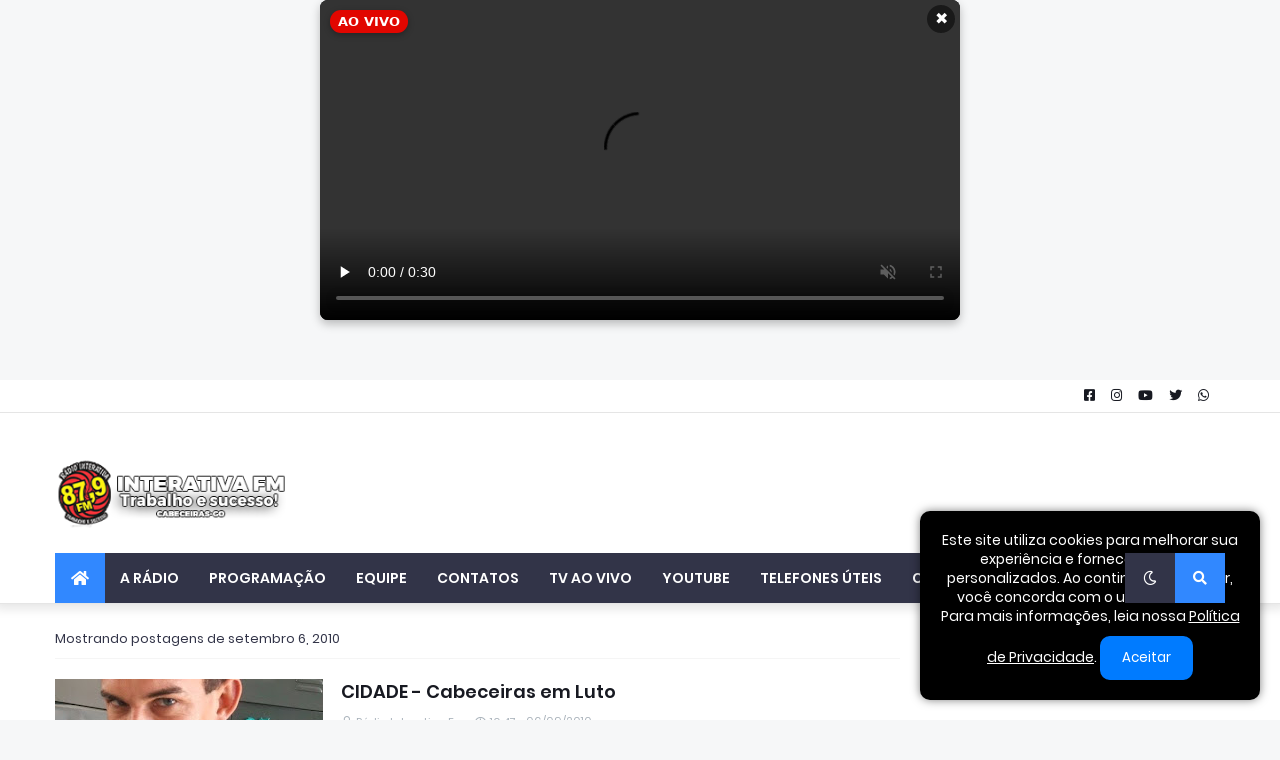

--- FILE ---
content_type: text/html; charset=UTF-8
request_url: https://www.interativa87.net/2010_09_06_archive.html
body_size: 45464
content:
<!DOCTYPE html>
<html class='ltr' dir='ltr' xmlns='http://www.w3.org/1999/xhtml' xmlns:b='http://www.google.com/2005/gml/b' xmlns:data='http://www.google.com/2005/gml/data' xmlns:expr='http://www.google.com/2005/gml/expr'>
<head>
<script async='async' src='https://fundingchoicesmessages.google.com/i/pub-3348798235565105?ers=1'></script><script>(function() {function signalGooglefcPresent() {if (!window.frames['googlefcPresent']) {if (document.body) {const iframe = document.createElement('iframe'); iframe.style = 'width: 0; height: 0; border: none; z-index: -1000; left: -1000px; top: -1000px;'; iframe.style.display = 'none'; iframe.name = 'googlefcPresent'; document.body.appendChild(iframe);} else {setTimeout(signalGooglefcPresent, 0);}}}signalGooglefcPresent();})();</script>
<CENTER>
<!--BEGINS: AUTO-GENERATED MUSES RADIO PLAYER CODE-->
<script src='https://hosted.muses.org/mrp.js' type='text/javascript'></script>
<script type='text/javascript'>
MRP.insert({
'url':'https://s1.tgastream.com.br:8172/stream',
'lang':'pt',
'codec':'AAC',
'volume':92,
'autoplay':true,
'forceHTML5':true,
'jsevents':true,
'buffering':0,
'title':'AO VIVO',
'welcome':'Bem Vindos',
'wmode':'transparent',
'skin':'faredirfare',
'width':269,
'height':52
});
</script>
<!--ENDS: AUTO-GENERATED MUSES RADIO PLAYER CODE-->
</CENTER>
<!-- Google tag (gtag.js) -->
<script async='async' src='https://www.googletagmanager.com/gtag/js?id=G-1CEYN1JR58'></script>
<script>
  window.dataLayer = window.dataLayer || [];
  function gtag(){dataLayer.push(arguments);}
  gtag('js', new Date());

  gtag('config', 'G-1CEYN1JR58');
</script>
<script async='async' custom-element='amp-ad' src='https://cdn.ampproject.org/v0/amp-ad-0.1.js'></script>
<script async='async' crossorigin='anonymous' src='https://pagead2.googlesyndication.com/pagead/js/adsbygoogle.js?client=ca-pub-3348798235565105'></script>
<!-- start webpushr code -->
<script>(function(w,d, s, id) {if(typeof(w.webpushr)!=='undefined') return;w.webpushr=w.webpushr||function(){(w.webpushr.q=w.webpushr.q||[]).push(arguments)};var js, fjs = d.getElementsByTagName(s)[0];js = d.createElement(s); js.id = id;js.async=1;js.src = "https://cdn.webpushr.com/app.min.js";fjs.parentNode.appendChild(js);}(window,document, 'script', 'webpushr-jssdk'));webpushr('setup',{'key':'BNXFSKBHK_V6s5Evjk-4hT-wcp4vllKYsWN6sK88DgYTQ9FAptyja-GaKhcEb2JtvCY95WB77qIEhOLp-S4tfCg' ,'integration':'popup' });</script><!-- end webpushr code -->
<script async='async' custom-element='amp-auto-ads' src='https://cdn.ampproject.org/v0/amp-auto-ads-0.1.js'>
</script>
<meta content='width=device-width, initial-scale=1, minimum-scale=1, maximum-scale=1' name='viewport'/>
<title>Rádio Interativa FM | Cabeceiras (GO) | 24 anos | Trabalho e Sucesso!</title>
<link href='//1.bp.blogspot.com' rel='dns-prefetch'/>
<link href='//2.bp.blogspot.com' rel='dns-prefetch'/>
<link href='//3.bp.blogspot.com' rel='dns-prefetch'/>
<link href='//4.bp.blogspot.com' rel='dns-prefetch'/>
<link href='//www.blogger.com' rel='dns-prefetch'/>
<link href='//dnjs.cloudflare.com' rel='dns-prefetch'/>
<link href='//fonts.gstatic.com' rel='dns-prefetch'/>
<link href='//pagead2.googlesyndication.com' rel='dns-prefetch'/>
<link href='//www.googletagmanager.com' rel='dns-prefetch'/>
<link href='//www.google-analytics.com' rel='dns-prefetch'/>
<link href='//connect.facebook.net' rel='dns-prefetch'/>
<link href='//c.disquscdn.com' rel='dns-prefetch'/>
<link href='//disqus.com' rel='dns-prefetch'/>
<meta content='text/html; charset=UTF-8' http-equiv='Content-Type'/>
<meta content='blogger' name='generator'/>
<link href='https://www.interativa87.net/favicon.ico' rel='icon' type='image/x-icon'/>
<meta content='#0870ff' name='theme-color'/>
<meta content='#0870ff' name='msapplication-navbutton-color'/>
<link href='https://www.interativa87.net/2010_09_06_archive.html' rel='canonical'/>
<link rel="alternate" type="application/atom+xml" title="Rádio Interativa FM | Cabeceiras (GO) | 24 anos | Trabalho e Sucesso! - Atom" href="https://www.interativa87.net/feeds/posts/default" />
<link rel="alternate" type="application/rss+xml" title="Rádio Interativa FM | Cabeceiras (GO) | 24 anos | Trabalho e Sucesso! - RSS" href="https://www.interativa87.net/feeds/posts/default?alt=rss" />
<link rel="service.post" type="application/atom+xml" title="Rádio Interativa FM | Cabeceiras (GO) | 24 anos | Trabalho e Sucesso! - Atom" href="https://www.blogger.com/feeds/7780907536632674040/posts/default" />
<meta content='' name='description'/>
<link href='https://blogger.googleusercontent.com/img/b/R29vZ2xl/AVvXsEhzoUf9xkPh8x7_ZQNc_pL-2UWrHvxKnqJ35z7piJBtHCG_I1WSJ8NrernVyMuyINcTUNk6XP2DmogajS-8BIsbj0kuCijfZlH0pKvodzoeon1DK68InADJLdLzTPSlJRGcKmOluwgTsRtb/s200/PROFESSOR+FABIO.jpg' rel='image_src'/>
<!-- Metadata for Open Graph protocol. See http://ogp.me/. -->
<meta content='object' property='og:type'/>
<meta content='Rádio Interativa FM | Cabeceiras (GO) | 24 anos | Trabalho e Sucesso!' property='og:title'/>
<meta content='https://www.interativa87.net/2010_09_06_archive.html' property='og:url'/>
<meta content='' property='og:description'/>
<meta content='Rádio Interativa FM | Cabeceiras (GO) | 24 anos | Trabalho e Sucesso!' property='og:site_name'/>
<meta content='https://blogger.googleusercontent.com/img/b/R29vZ2xl/AVvXsEhzoUf9xkPh8x7_ZQNc_pL-2UWrHvxKnqJ35z7piJBtHCG_I1WSJ8NrernVyMuyINcTUNk6XP2DmogajS-8BIsbj0kuCijfZlH0pKvodzoeon1DK68InADJLdLzTPSlJRGcKmOluwgTsRtb/s200/PROFESSOR+FABIO.jpg' property='og:image'/>
<meta content='summary_large_image' name='twitter:card'/>
<meta content='Rádio Interativa FM | Cabeceiras (GO) | 24 anos | Trabalho e Sucesso!' name='twitter:title'/>
<meta content='https://www.interativa87.net/2010_09_06_archive.html' name='twitter:domain'/>
<meta content='' name='twitter:description'/>
<!-- Font Awesome Free 5.11.2 https://interativa87.net -->
<link href='https://cdnjs.cloudflare.com/ajax/libs/font-awesome/5.11.2/css/all.min.css' rel='stylesheet'/>
<!-- Template Style CSS https://interativa87.net -->
<style id='page-skin-1' type='text/css'><!--
/* -----------------------------------------------
Blogger Template Style
Name    : Moroz
https://interativa87.net/
----------------------------------------------- */
/*-- Google Fonts https://templatestopbest.blogspot.com/ --*/
@font-face{font-family:'Poppins';font-style:italic;font-weight:400;font-display:swap;src:local('Poppins Italic'),local(Poppins-Italic),url(https://fonts.gstatic.com/s/poppins/v9/pxiGyp8kv8JHgFVrJJLucXtAKPY.woff2) format("woff2");unicode-range:U+0900-097F,U+1CD0-1CF6,U+1CF8-1CF9,U+200C-200D,U+20A8,U+20B9,U+25CC,U+A830-A839,U+A8E0-A8FB}
@font-face{font-family:'Poppins';font-style:italic;font-weight:400;font-display:swap;src:local('Poppins Italic'),local(Poppins-Italic),url(https://fonts.gstatic.com/s/poppins/v9/pxiGyp8kv8JHgFVrJJLufntAKPY.woff2) format("woff2");unicode-range:U+0100-024F,U+0259,U+1E00-1EFF,U+2020,U+20A0-20AB,U+20AD-20CF,U+2113,U+2C60-2C7F,U+A720-A7FF}
@font-face{font-family:'Poppins';font-style:italic;font-weight:400;font-display:swap;src:local('Poppins Italic'),local(Poppins-Italic),url(https://fonts.gstatic.com/s/poppins/v9/pxiGyp8kv8JHgFVrJJLucHtA.woff2) format("woff2");unicode-range:U+0000-00FF,U+0131,U+0152-0153,U+02BB-02BC,U+02C6,U+02DA,U+02DC,U+2000-206F,U+2074,U+20AC,U+2122,U+2191,U+2193,U+2212,U+2215,U+FEFF,U+FFFD}
@font-face{font-family:'Poppins';font-style:italic;font-weight:500;font-display:swap;src:local('Poppins Medium Italic'),local(Poppins-MediumItalic),url(https://fonts.gstatic.com/s/poppins/v9/pxiDyp8kv8JHgFVrJJLmg1hVFteOcEg.woff2) format("woff2");unicode-range:U+0900-097F,U+1CD0-1CF6,U+1CF8-1CF9,U+200C-200D,U+20A8,U+20B9,U+25CC,U+A830-A839,U+A8E0-A8FB}
@font-face{font-family:'Poppins';font-style:italic;font-weight:500;font-display:swap;src:local('Poppins Medium Italic'),local(Poppins-MediumItalic),url(https://fonts.gstatic.com/s/poppins/v9/pxiDyp8kv8JHgFVrJJLmg1hVGdeOcEg.woff2) format("woff2");unicode-range:U+0100-024F,U+0259,U+1E00-1EFF,U+2020,U+20A0-20AB,U+20AD-20CF,U+2113,U+2C60-2C7F,U+A720-A7FF}
@font-face{font-family:'Poppins';font-style:italic;font-weight:500;font-display:swap;src:local('Poppins Medium Italic'),local(Poppins-MediumItalic),url(https://fonts.gstatic.com/s/poppins/v9/pxiDyp8kv8JHgFVrJJLmg1hVF9eO.woff2) format("woff2");unicode-range:U+0000-00FF,U+0131,U+0152-0153,U+02BB-02BC,U+02C6,U+02DA,U+02DC,U+2000-206F,U+2074,U+20AC,U+2122,U+2191,U+2193,U+2212,U+2215,U+FEFF,U+FFFD}
@font-face{font-family:'Poppins';font-style:italic;font-weight:600;font-display:swap;src:local('Poppins SemiBold Italic'),local(Poppins-SemiBoldItalic),url(https://fonts.gstatic.com/s/poppins/v9/pxiDyp8kv8JHgFVrJJLmr19VFteOcEg.woff2) format("woff2");unicode-range:U+0900-097F,U+1CD0-1CF6,U+1CF8-1CF9,U+200C-200D,U+20A8,U+20B9,U+25CC,U+A830-A839,U+A8E0-A8FB}
@font-face{font-family:'Poppins';font-style:italic;font-weight:600;font-display:swap;src:local('Poppins SemiBold Italic'),local(Poppins-SemiBoldItalic),url(https://fonts.gstatic.com/s/poppins/v9/pxiDyp8kv8JHgFVrJJLmr19VGdeOcEg.woff2) format("woff2");unicode-range:U+0100-024F,U+0259,U+1E00-1EFF,U+2020,U+20A0-20AB,U+20AD-20CF,U+2113,U+2C60-2C7F,U+A720-A7FF}
@font-face{font-family:'Poppins';font-style:italic;font-weight:600;font-display:swap;src:local('Poppins SemiBold Italic'),local(Poppins-SemiBoldItalic),url(https://fonts.gstatic.com/s/poppins/v9/pxiDyp8kv8JHgFVrJJLmr19VF9eO.woff2) format("woff2");unicode-range:U+0000-00FF,U+0131,U+0152-0153,U+02BB-02BC,U+02C6,U+02DA,U+02DC,U+2000-206F,U+2074,U+20AC,U+2122,U+2191,U+2193,U+2212,U+2215,U+FEFF,U+FFFD}
@font-face{font-family:'Poppins';font-style:italic;font-weight:700;font-display:swap;src:local('Poppins Bold Italic'),local(Poppins-BoldItalic),url(https://fonts.gstatic.com/s/poppins/v9/pxiDyp8kv8JHgFVrJJLmy15VFteOcEg.woff2) format("woff2");unicode-range:U+0900-097F,U+1CD0-1CF6,U+1CF8-1CF9,U+200C-200D,U+20A8,U+20B9,U+25CC,U+A830-A839,U+A8E0-A8FB}
@font-face{font-family:'Poppins';font-style:italic;font-weight:700;font-display:swap;src:local('Poppins Bold Italic'),local(Poppins-BoldItalic),url(https://fonts.gstatic.com/s/poppins/v9/pxiDyp8kv8JHgFVrJJLmy15VGdeOcEg.woff2) format("woff2");unicode-range:U+0100-024F,U+0259,U+1E00-1EFF,U+2020,U+20A0-20AB,U+20AD-20CF,U+2113,U+2C60-2C7F,U+A720-A7FF}
@font-face{font-family:'Poppins';font-style:italic;font-weight:700;font-display:swap;src:local('Poppins Bold Italic'),local(Poppins-BoldItalic),url(https://fonts.gstatic.com/s/poppins/v9/pxiDyp8kv8JHgFVrJJLmy15VF9eO.woff2) format("woff2");unicode-range:U+0000-00FF,U+0131,U+0152-0153,U+02BB-02BC,U+02C6,U+02DA,U+02DC,U+2000-206F,U+2074,U+20AC,U+2122,U+2191,U+2193,U+2212,U+2215,U+FEFF,U+FFFD}
@font-face{font-family:'Poppins';font-style:normal;font-weight:400;font-display:swap;src:local('Poppins Regular'),local(Poppins-Regular),url(https://fonts.gstatic.com/s/poppins/v9/pxiEyp8kv8JHgFVrJJbecmNE.woff2) format("woff2");unicode-range:U+0900-097F,U+1CD0-1CF6,U+1CF8-1CF9,U+200C-200D,U+20A8,U+20B9,U+25CC,U+A830-A839,U+A8E0-A8FB}
@font-face{font-family:'Poppins';font-style:normal;font-weight:400;font-display:swap;src:local('Poppins Regular'),local(Poppins-Regular),url(https://fonts.gstatic.com/s/poppins/v9/pxiEyp8kv8JHgFVrJJnecmNE.woff2) format("woff2");unicode-range:U+0100-024F,U+0259,U+1E00-1EFF,U+2020,U+20A0-20AB,U+20AD-20CF,U+2113,U+2C60-2C7F,U+A720-A7FF}
@font-face{font-family:'Poppins';font-style:normal;font-weight:400;font-display:swap;src:local('Poppins Regular'),local(Poppins-Regular),url(https://fonts.gstatic.com/s/poppins/v9/pxiEyp8kv8JHgFVrJJfecg.woff2) format("woff2");unicode-range:U+0000-00FF,U+0131,U+0152-0153,U+02BB-02BC,U+02C6,U+02DA,U+02DC,U+2000-206F,U+2074,U+20AC,U+2122,U+2191,U+2193,U+2212,U+2215,U+FEFF,U+FFFD}
@font-face{font-family:'Poppins';font-style:normal;font-weight:500;font-display:swap;src:local('Poppins Medium'),local(Poppins-Medium),url(https://fonts.gstatic.com/s/poppins/v9/pxiByp8kv8JHgFVrLGT9Z11lFc-K.woff2) format("woff2");unicode-range:U+0900-097F,U+1CD0-1CF6,U+1CF8-1CF9,U+200C-200D,U+20A8,U+20B9,U+25CC,U+A830-A839,U+A8E0-A8FB}
@font-face{font-family:'Poppins';font-style:normal;font-weight:500;font-display:swap;src:local('Poppins Medium'),local(Poppins-Medium),url(https://fonts.gstatic.com/s/poppins/v9/pxiByp8kv8JHgFVrLGT9Z1JlFc-K.woff2) format("woff2");unicode-range:U+0100-024F,U+0259,U+1E00-1EFF,U+2020,U+20A0-20AB,U+20AD-20CF,U+2113,U+2C60-2C7F,U+A720-A7FF}
@font-face{font-family:'Poppins';font-style:normal;font-weight:500;font-display:swap;src:local('Poppins Medium'),local(Poppins-Medium),url(https://fonts.gstatic.com/s/poppins/v9/pxiByp8kv8JHgFVrLGT9Z1xlFQ.woff2) format("woff2");unicode-range:U+0000-00FF,U+0131,U+0152-0153,U+02BB-02BC,U+02C6,U+02DA,U+02DC,U+2000-206F,U+2074,U+20AC,U+2122,U+2191,U+2193,U+2212,U+2215,U+FEFF,U+FFFD}
@font-face{font-family:'Poppins';font-style:normal;font-weight:600;font-display:swap;src:local('Poppins SemiBold'),local(Poppins-SemiBold),url(https://fonts.gstatic.com/s/poppins/v9/pxiByp8kv8JHgFVrLEj6Z11lFc-K.woff2) format("woff2");unicode-range:U+0900-097F,U+1CD0-1CF6,U+1CF8-1CF9,U+200C-200D,U+20A8,U+20B9,U+25CC,U+A830-A839,U+A8E0-A8FB}
@font-face{font-family:'Poppins';font-style:normal;font-weight:600;font-display:swap;src:local('Poppins SemiBold'),local(Poppins-SemiBold),url(https://fonts.gstatic.com/s/poppins/v9/pxiByp8kv8JHgFVrLEj6Z1JlFc-K.woff2) format("woff2");unicode-range:U+0100-024F,U+0259,U+1E00-1EFF,U+2020,U+20A0-20AB,U+20AD-20CF,U+2113,U+2C60-2C7F,U+A720-A7FF}
@font-face{font-family:'Poppins';font-style:normal;font-weight:600;font-display:swap;src:local('Poppins SemiBold'),local(Poppins-SemiBold),url(https://fonts.gstatic.com/s/poppins/v9/pxiByp8kv8JHgFVrLEj6Z1xlFQ.woff2) format("woff2");unicode-range:U+0000-00FF,U+0131,U+0152-0153,U+02BB-02BC,U+02C6,U+02DA,U+02DC,U+2000-206F,U+2074,U+20AC,U+2122,U+2191,U+2193,U+2212,U+2215,U+FEFF,U+FFFD}
@font-face{font-family:'Poppins';font-style:normal;font-weight:700;font-display:swap;src:local('Poppins Bold'),local(Poppins-Bold),url(https://fonts.gstatic.com/s/poppins/v9/pxiByp8kv8JHgFVrLCz7Z11lFc-K.woff2) format("woff2");unicode-range:U+0900-097F,U+1CD0-1CF6,U+1CF8-1CF9,U+200C-200D,U+20A8,U+20B9,U+25CC,U+A830-A839,U+A8E0-A8FB}
@font-face{font-family:'Poppins';font-style:normal;font-weight:700;font-display:swap;src:local('Poppins Bold'),local(Poppins-Bold),url(https://fonts.gstatic.com/s/poppins/v9/pxiByp8kv8JHgFVrLCz7Z1JlFc-K.woff2) format("woff2");unicode-range:U+0100-024F,U+0259,U+1E00-1EFF,U+2020,U+20A0-20AB,U+20AD-20CF,U+2113,U+2C60-2C7F,U+A720-A7FF}
@font-face{font-family:'Poppins';font-style:normal;font-weight:700;font-display:swap;src:local('Poppins Bold'),local(Poppins-Bold),url(https://fonts.gstatic.com/s/poppins/v9/pxiByp8kv8JHgFVrLCz7Z1xlFQ.woff2) format("woff2");unicode-range:U+0000-00FF,U+0131,U+0152-0153,U+02BB-02BC,U+02C6,U+02DA,U+02DC,U+2000-206F,U+2074,U+20AC,U+2122,U+2191,U+2193,U+2212,U+2215,U+FEFF,U+FFFD}
/*-- Theme Colors and Fonts --*/
:root{
--body-font:'Poppins',sans-serif;
--title-font:'Poppins',sans-serif;
--meta-font:'Poppins',sans-serif;
--text-font:'Poppins',sans-serif;
--body-bg-color:#f6f7f8;
--body-bg:#f6f7f8 none no-repeat scroll center center;
--outer-bg:#ffffff;
--main-color:#0870ff;
--title-color:#323448;
--title-hover-color:#171921;
--meta-color:#abb4bc;
--text-color:#838383;
--link-color:#3188ff;
--tag-bg:#3188ff;
--tag-color:#ffffff;
--topbar-bg:#ffffff;
--topbar-color:#171921;
--topbar-hover-color:#3188ff;
--header-bg:#ffffff;
--header-color:#171921;
--header-hover-color:#B51200;
--header-ads-bg:#fbfbfb;
--menu-bg:#323448;
--menu-color:#ffffff;
--menu-hover-bg:#3188ff;
--menu-hover-color:#ffffff;
--menu-icon-bg:#3188ff;
--menu-icon-color:#ffffff;
--menu-icon-hover-bg:#7BAAF7;
--menu-icon-hover-color:#ffffff;
--submenu-bg:#35384c;
--submenu-color:#ffffff;
--submenu-hover-bg:#34364a;
--submenu-hover-color:#171921;
--megamenu-bg:#35384c;
--megamenu-color:#ffffff;
--megamenu-hover-color:#ffffff;
--megamenu-post-title-color:#ffffff;
--megamenu-post-title-hover-color:#005cd8;
--megamenu-meta-color:#a9b4ba;
--mobilemenu-bg:#ffffff;
--mobilemenu-color:#171921;
--mobilemenu-hover-color:#7B1FA2;
--widget-bg:#f5f6f7;
--widget-title-bg:#323448;
--widget-title-color:#ffffff;
--widget-shadow:0 1px 2px rgba(0,0,0,0.025);
--tab-active-bg:#a0168a;
--block1-widget-bg:#e6f7f8;
--block2-widget-bg:#35384c;
--post-title-color:#171921;
--post-title-hover-color:#0870ff;
--post-text-color:#7f7f7f;
--footer-bg:#323448;
--footer-color:#dcdcdc;
--footer-text-color:#acacac;
--footer-link-color:#B51200;
--footerbar-bg:#313446;
--footerbar-color:#dcdcdc;
--footerbar-hover-color:#3188ff;
--button-bg:#3188ff;
--button-color:#ffffff;
--button-hover-bg:#005cd8;
--button-hover-color:#ffffff;
--darkbutton-bg:#323448;
--darkbutton-color:#ffffff;
--border-color:rgba(155,155,155,0.1);
}
html[data-theme=dark]{
--body-bg-color:#313548;
--body-bg:#f6f7f8 none no-repeat scroll center center;
--outer-bg:#212530;
--main-color:#0870ff;
--title-color:#ffffff;
--title-hover-color:#171921;
--meta-color:#a9b4ba;
--text-color:#dddddd;
--link-color:#3188ff;
--tag-bg:#3188ff;
--tag-color:#ffffff;
--topbar-bg:#212530;
--topbar-color:#ffffff;
--topbar-hover-color:#3188ff;
--header-bg:#212530;
--header-color:#ffffff;
--header-hover-color:#B51200;
--header-ads-bg:#282c36;
--menu-bg:#171921;
--menu-color:#ffffff;
--menu-hover-bg:#3188ff;
--menu-hover-color:#ffffff;
--menu-icon-bg:#3188ff;
--menu-icon-color:#ffffff;
--menu-icon-hover-bg:#7BAAF7;
--menu-icon-hover-color:#ffffff;
--submenu-bg:#1e2028;
--submenu-color:#ffffff;
--submenu-hover-bg:#1b1d24;
--submenu-hover-color:#171921;
--megamenu-bg:#1e2028;
--megamenu-color:#ffffff;
--megamenu-hover-color:#ffffff;
--megamenu-post-title-color:#ffffff;
--megamenu-post-title-hover-color:#005cd8;
--megamenu-meta-color:#a9b4ba;
--mobilemenu-bg:#212530;
--mobilemenu-color:#ffffff;
--mobilemenu-hover-color:#7B1FA2;
--widget-bg:#171921;
--widget-title-bg:#171921;
--widget-title-color:#ffffff;
--tab-active-bg:#a0168a;
--block1-widget-bg:#1e2028;
--block2-widget-bg:#1e2028;
--post-title-color:#ffffff;
--post-title-hover-color:#0870ff;
--post-text-color:#dddddd;
--footer-bg:#171921;
--footer-color:#ffffff;
--footer-text-color:#dddddd;
--footer-link-color:#B51200;
--footerbar-bg:#171921;
--footerbar-color:#ffffff;
--footerbar-hover-color:#3188ff;
--button-bg:#3188ff;
--button-color:#ffffff;
--button-hover-bg:#005cd8;
--button-hover-color:#ffffff;
--darkbutton-bg:#323448;
--darkbutton-color:#ffffff;
--border-color:rgba(155,155,155,0.1);
}
html.rtl{
--body-font:'Tajawal',Arial,sans-serif;
--title-font:'Tajawal',Arial,sans-serif;
--meta-font:'Tajawal',Arial,sans-serif;
--text-font:'Tajawal',Arial,sans-serif;
}
a.ads-her{display:block;background-color:#3f3f3f;text-align:center;font-size:16px;color:#fff;font-weight:700;font-style:italic;line-height:90px;box-shadow:0 1px 3px 0 rgba(0,0,0,0.3);transition:all 0.7s}
a.ads-her:hover{background-color:#2f2f2f;color:#fff}
a.ads-here2{display:block;background-color:#3f3f3f;text-align:center;font-size:16px;color:#fff;font-weight:700;font-style:italic;line-height:300px;box-shadow:0 1px 3px 0 rgba(0,0,0,0.3);transition:all 0.7s}
a.ads-her:hover{background-color:#2f2f2f;color:#fff}
/*-- Reset CSS --*/
a,abbr,acronym,address,applet,b,big,blockquote,body,caption,center,cite,code,dd,del,dfn,div,dl,dt,em,fieldset,font,form,h1,h2,h3,h4,h5,h6,html,i,iframe,img,ins,kbd,label,legend,li,object,p,pre,q,s,samp,small,span,strike,strong,sub,sup,table,tbody,td,tfoot,th,thead,tr,tt,u,ul,var{padding:0;margin:0;border:0;outline:0;vertical-align:baseline;background:0 0;text-decoration:none}dl,ul{list-style-position:inside;list-style:none}ul li{list-style:none}caption{text-align:center}img{border:none;position:relative}a,a:visited{text-decoration:none}.clearfix{clear:both}.section,.widget,.widget ul{margin:0;padding:0}a{color:var(--link-color)}a img{border:0}abbr{text-decoration:none}.CSS_LIGHTBOX{z-index:999999!important}.CSS_LIGHTBOX_ATTRIBUTION_INDEX_CONTAINER .CSS_HCONT_CHILDREN_HOLDER>.CSS_LAYOUT_COMPONENT.CSS_HCONT_CHILD:first-child>.CSS_LAYOUT_COMPONENT{opacity:0}.separator a{clear:none!important;float:none!important;margin-left:0!important;margin-right:0!important}#Navbar1,#navbar-iframe,.feed-links,.home-link,.widget-item-control,a.quickedit{display:none!important}.center{display:table;margin:0 auto;position:relative}.widget>h2,.widget>h3{display:none}.widget iframe,.widget img{max-width:100%}button,input,select,textarea{font-family:var(--body-font);-webkit-appearance:none;-moz-appearance:none;appearance:none;outline:0;box-sizing:border-box;border-radius:0}
/*-- Body Content CSS --*/
html{background-color:var(--body-bg-color);margin:0}
body{position:relative;background-color:var(--body-bg-color);background:var(--body-bg);font-family:var(--body-font);font-size:14px;color:var(--text-color);font-weight:400;font-style:normal;line-height:1.4em;word-wrap:break-word;margin:0;padding:0}
html[data-theme=dark] body{background-color:var(--body-bg-color)!important}
body.background-cover{background-attachment:fixed;background-size:cover;background-position:center center;background-repeat:no-repeat}
.rtl{direction:rtl}
.no-items.section{display:none}
h1,h2,h3,h4,h5,h6{font-family:var(--title-font);font-weight:600}
#outer-wrapper{position:relative;overflow:hidden;width:calc(1170px + 50px);max-width:100%;background-color:var(--outer-bg);margin:0 auto;padding:0;box-shadow:0 0 20px rgba(0,0,0,.1)}
.full-width #outer-wrapper{width:100%;box-shadow:none}
.row-x1{width:1170px}
#content-wrapper{position:relative;float:left;width:100%;overflow:hidden;padding:25px 0;margin:0;border-top:0}
#content-wrapper>.container{margin:0 auto}
#main-wrapper{position:relative;float:left;width:calc(100% - (300px + 25px));box-sizing:border-box;padding:0}
.left-sidebar #main-wrapper,.rtl #main-wrapper{float:right}
#sidebar-wrapper{position:relative;float:right;width:300px;box-sizing:border-box;padding:0}
.left-sidebar #sidebar-wrapper,.rtl #sidebar-wrapper{float:left}
.cmm-avatar,.comments .avatar-image-container,.entry-image-link{overflow:hidden;background-color:rgba(155,155,155,.08);z-index:5;color:transparent!important}
.entry-thumb{display:block;position:relative;width:100%;height:100%;background-size:cover;background-position:center center;background-repeat:no-repeat;z-index:1;opacity:0;transition:opacity .35s ease,transform .35s ease}
.entry-thumb.lazy-ify{opacity:1}
.FeaturedPost .featured-post-inner:hover .entry-thumb,.block1-items .block-inner:hover .entry-thumb,.block2-items .block-inner:hover .entry-thumb,.column-inner:hover .entry-thumb,.entry-image-link:hover .entry-thumb,.featured-item-inner:hover .entry-thumb,.side1-items .side1-inner:hover .entry-thumb,.videos-items .videos-inner:hover .entry-thumb{transform:scale(1.05)}
.before-mask:before{content:'';position:absolute;left:0;right:0;bottom:0;height:70%;background-image:linear-gradient(to bottom,transparent,rgba(0,0,0,.7));-webkit-backface-visibility:hidden;backface-visibility:hidden;z-index:2;opacity:1;margin:0;transition:opacity .25s ease}
.entry-title{color:var(--post-title-color);font-weight:600;line-height:1.4em}
.entry-title a{color:var(--post-title-color);display:block}
.entry-title a:hover{color:var(--post-title-hover-color)}
.entry-excerpt{display:block;font-size:13px;line-height:1.5em;margin:5px 0 0}
.excerpt{font-family:var(--text-font)}
.entry-category{position:absolute;top:15px;left:15px;height:18px;background-color:var(--tag-bg);font-size:11px;color:var(--tag-color);font-weight:400;line-height:18px;z-index:10;box-sizing:border-box;padding:0 5px;margin:0;border-radius:2px}
.rtl .entry-category{left:unset;right:15px}
.entry-meta{font-family:var(--meta-font);font-size:11px;color:var(--meta-color);font-weight:400;overflow:hidden;padding:0 1px;margin:0}
.entry-meta a{color:var(--meta-color)}
.entry-meta a:hover{color:var(--link-color)}
.entry-meta .entry-author,.entry-meta .entry-time{float:left;font-style:normal;margin:0 10px 0 0}
.rtl .entry-meta .entry-author,.rtl .entry-meta .entry-time{float:right;margin:0 0 0 10px}
.entry-meta span:before{display:inline-block;font-family:'Font Awesome 5 Free';font-size:11px;font-weight:400;margin:0 4px 0 0}
.rtl .entry-meta span:before{margin:0 0 0 4px}
.entry-meta .entry-author:before{content:'\f007'}
.entry-meta .entry-time:before{content:'\f017'}
.entry-meta span.entry-comments-link{display:none;float:right;margin:0}
.rtl .entry-meta span.entry-comments-link{float:left}
.entry-meta .entry-comments-link:before{content:'\f086'}
.entry-meta .entry-comments-link.show{display:block}
.entry-info{position:absolute;left:0;bottom:0;width:100%;background:linear-gradient(to bottom,transparent,rgba(0,0,0,.5));overflow:hidden;z-index:10;box-sizing:border-box;padding:15px}
.entry-info .entry-meta{color:#ddd}
.entry-info .entry-title{text-shadow:0 1px 2px rgba(0,0,0,.5)}
.entry-info .entry-title a{color:#fff}
.social a:before{display:inline-block;font-family:'Font Awesome 5 Brands';font-style:normal;font-weight:400}
.social .blogger a:before{content:"\f37d"}
.social .facebook a:before{content:"\f082"}
.social .facebook-f a:before{content:"\f39e"}
.social .twitter a:before{content:"\f099"}
.social .rss a:before{content:"\f09e";font-family:'Font Awesome 5 Free';font-weight:900}
.social .youtube a:before{content:"\f167"}
.social .skype a:before{content:"\f17e"}
.social .stumbleupon a:before{content:"\f1a4"}
.social .tumblr a:before{content:"\f173"}
.social .vk a:before{content:"\f189"}
.social .stack-overflow a:before{content:"\f16c"}
.social .github a:before{content:"\f09b"}
.social .linkedin a:before{content:"\f0e1"}
.social .dribbble a:before{content:"\f17d"}
.social .soundcloud a:before{content:"\f1be"}
.social .behance a:before{content:"\f1b4"}
.social .digg a:before{content:"\f1a6"}
.social .instagram a:before{content:"\f16d"}
.social .pinterest a:before{content:"\f0d2"}
.social .pinterest-p a:before{content:"\f231"}
.social .twitch a:before{content:"\f1e8"}
.social .delicious a:before{content:"\f1a5"}
.social .codepen a:before{content:"\f1cb"}
.social .flipboard a:before{content:"\f44d"}
.social .reddit a:before{content:"\f281"}
.social .whatsapp a:before{content:"\f232"}
.social .messenger a:before{content:"\f39f"}
.social .snapchat a:before{content:"\f2ac"}
.social .telegram a:before{content:"\f3fe"}
.social .discord a:before{content:"\f392"}
.social .share a:before{content:"\f064";font-family:'Font Awesome 5 Free';font-weight:900}
.social .email a:before{content:"\f0e0";font-family:'Font Awesome 5 Free';font-weight:400}
.social .external-link a:before{content:"\f35d";font-family:'Font Awesome 5 Free';font-weight:900}
.social-bg .blogger a,.social-bg-hover .blogger a:hover{background-color:#f30}
.social-bg .facebook a,.social-bg .facebook-f a,.social-bg-hover .facebook a:hover,.social-bg-hover .facebook-f a:hover{background-color:#3b5999}
.social-bg .twitter a,.social-bg-hover .twitter a:hover{background-color:#00acee}
.social-bg .youtube a,.social-bg-hover .youtube a:hover{background-color:#f50000}
.social-bg .instagram a,.social-bg-hover .instagram a:hover{background:linear-gradient(15deg,#ffb13d,#dd277b,#4d5ed4)}
.social-bg .pinterest a,.social-bg .pinterest-p a,.social-bg-hover .pinterest a:hover,.social-bg-hover .pinterest-p a:hover{background-color:#ca2127}
.social-bg .dribbble a,.social-bg-hover .dribbble a:hover{background-color:#ea4c89}
.social-bg .linkedin a,.social-bg-hover .linkedin a:hover{background-color:#0077b5}
.social-bg .tumblr a,.social-bg-hover .tumblr a:hover{background-color:#365069}
.social-bg .twitch a,.social-bg-hover .twitch a:hover{background-color:#6441a5}
.social-bg .rss a,.social-bg-hover .rss a:hover{background-color:#ffc200}
.social-bg .skype a,.social-bg-hover .skype a:hover{background-color:#00aff0}
.social-bg .stumbleupon a,.social-bg-hover .stumbleupon a:hover{background-color:#eb4823}
.social-bg .vk a,.social-bg-hover .vk a:hover{background-color:#4a76a8}
.social-bg .stack-overflow a,.social-bg-hover .stack-overflow a:hover{background-color:#f48024}
.social-bg .github a,.social-bg-hover .github a:hover{background-color:#24292e}
.social-bg .soundcloud a,.social-bg-hover .soundcloud a:hover{background:linear-gradient(#ff7400,#ff3400)}
.social-bg .behance a,.social-bg-hover .behance a:hover{background-color:#191919}
.social-bg .digg a,.social-bg-hover .digg a:hover{background-color:#1b1a19}
.social-bg .delicious a,.social-bg-hover .delicious a:hover{background-color:#0076e8}
.social-bg .codepen a,.social-bg-hover .codepen a:hover{background-color:#000}
.social-bg .flipboard a,.social-bg-hover .flipboard a:hover{background-color:#f52828}
.social-bg .reddit a,.social-bg-hover .reddit a:hover{background-color:#ff4500}
.social-bg .whatsapp a,.social-bg-hover .whatsapp a:hover{background-color:#3fbb50}
.social-bg .messenger a,.social-bg-hover .messenger a:hover{background-color:#0084ff}
.social-bg .snapchat a,.social-bg-hover .snapchat a:hover{background-color:#ffe700}
.social-bg .telegram a,.social-bg-hover .telegram a:hover{background-color:#179cde}
.social-bg .discord a,.social-bg-hover .discord a:hover{background-color:#7289da}
.social-bg .share a,.social-bg-hover .share a:hover{background-color:var(--meta-color)}
.social-bg .email a,.social-bg-hover .email a:hover{background-color:#888}
.social-bg .external-link a,.social-bg-hover .external-link a:hover{background-color:var(--button-hover-bg)}
.social-color .blogger a,.social-color-hover .blogger a:hover{color:#f30}
.social-color .facebook a,.social-color .facebook-f a,.social-color-hover .facebook a:hover,.social-color-hover .facebook-f a:hover{color:#3b5999}
.social-color .twitter a,.social-color-hover .twitter a:hover{color:#00acee}
.social-color .youtube a,.social-color-hover .youtube a:hover{color:#f50000}
.social-color .instagram a,.social-color-hover .instagram a:hover{color:#dd277b}
.social-color .pinterest a,.social-color .pinterest-p a,.social-color-hover .pinterest a:hover,.social-color-hover .pinterest-p a:hover{color:#ca2127}
.social-color .dribbble a,.social-color-hover .dribbble a:hover{color:#ea4c89}
.social-color .linkedin a,.social-color-hover .linkedin a:hover{color:#0077b5}
.social-color .tumblr a,.social-color-hover .tumblr a:hover{color:#365069}
.social-color .twitch a,.social-color-hover .twitch a:hover{color:#6441a5}
.social-color .rss a,.social-color-hover .rss a:hover{color:#ffc200}
.social-color .skype a,.social-color-hover .skype a:hover{color:#00aff0}
.social-color .stumbleupon a,.social-color-hover .stumbleupon a:hover{color:#eb4823}
.social-color .vk a,.social-color-hover .vk a:hover{color:#4a76a8}
.social-color .stack-overflow a,.social-color-hover .stack-overflow a:hover{color:#f48024}
.social-color .github a,.social-color-hover .github a:hover{color:#24292e}
.social-color .soundcloud a,.social-color-hover .soundcloud a:hover{color:#ff7400}
.social-color .behance a,.social-color-hover .behance a:hover{color:#191919}
.social-color .digg a,.social-color-hover .digg a:hover{color:#1b1a19}
.social-color .delicious a,.social-color-hover .delicious a:hover{color:#0076e8}
.social-color .codepen a,.social-color-hover .codepen a:hover{color:#000}
.social-color .flipboard a,.social-color-hover .flipboard a:hover{color:#f52828}
.social-color .reddit a,.social-color-hover .reddit a:hover{color:#ff4500}
.social-color .whatsapp a,.social-color-hover .whatsapp a:hover{color:#3fbb50}
.social-color .messenger a,.social-color-hover .messenger a:hover{color:#0084ff}
.social-color .snapchat a,.social-color-hover .snapchat a:hover{color:#ffe700}
.social-color .telegram a,.social-color-hover .telegram a:hover{color:#179cde}
.social-color .discord a,.social-color-hover .discord a:hover{color:#7289da}
.social-color .share a,.social-color-hover .share a:hover{color:var(--meta-color)}
.social-color .email a,.social-color-hover .email a:hover{color:#888}
.social-color .external-link a,.social-color-hover .external-link a:hover{color:var(--button-hover-bg)}
#jannify-pro-header-wrapper{position:relative;float:left;width:100%;background-color:var(--header-bg);box-shadow:0 0 10px 5px rgb(0 0 0 / 10%);margin:0}
#jannify-pro-header-wrapper .container{position:relative;margin:0 auto}
.topbar-wrap{position:relative;float:left;width:100%;height:32px;background-color:var(--topbar-bg);margin:0}
.topbar-wrap.no-widgets{display:none}
html[data-theme=dark] .topbar-wrap{border-bottom:1px solid var(--border-color)}
.topbar-wrap.has-border{border-bottom:1px solid rgba(0,0,0,.1)}
.topbar-wrap.no-widget{display:none}
#main-navbar-menu{position:relative;float:left;height:32px;margin:0}
.rtl #main-navbar-menu{float:right}
#main-navbar-menu .widget>.widget-title{display:none}
.main-navbar-menu ul li{float:left;height:32px;line-height:32px;margin:0 18px 0 0}
.rtl .main-navbar-menu ul li{float:right;margin:0 0 0 18px}
.main-navbar-menu ul li a{display:block;font-size:12px;color:var(--topbar-color);font-weight:400}
.main-navbar-menu ul li a:hover{color:var(--topbar-hover-color)}
#main-navbar-social{position:relative;float:right;height:32px;margin:0}
.rtl #main-navbar-social{float:left}
#main-navbar-social .widget>.widget-title{display:none}
.main-navbar-social ul li{float:left;height:32px;line-height:32px;margin:0 0 0 16px}
.rtl .main-navbar-social ul li{float:right;margin:0 16px 0 0}
.main-navbar-social ul li a{display:block;font-size:13px;color:var(--topbar-color)}
.main-navbar-social ul li a:hover{color:var(--topbar-hover-color)}
.header-content{position:relative;float:left;width:100%;padding:25px 0;margin:0}
.header-logo-wrap{position:relative;float:left;width:calc(100% - 728px);box-sizing:border-box;padding:0 20px 0 0;margin:0}
.rtl .header-logo-wrap{float:right;padding:0 0 0 20px}
.main-logo{position:relative;float:left;width:100%;height:50px;padding:20px 0;margin:0}
.logo-content,.main-logo .widget{position:relative;float:left;width:100%;height:70px;overflow:hidden;margin:0}
.main-logo .logo-img{display:flex;flex-wrap:wrap;align-items:center;height:70px;overflow:hidden}
.main-logo img{display:block;max-width:100%;max-height:70px;margin:0}
.main-logo .blog-title,.main-logo h1.blog-title{font-size:22px;color:var(--header-color);line-height:50px;font-weight:600;margin:0}
.main-logo .blog-title a{color:var(--header-color)}
.main-logo .blog-title a:hover{color:var(--header-hover-color)}
.main-logo #h1-tag{position:absolute;top:-9000px;left:-9000px;display:none;visibility:hidden}
.main-logo .toggle-content{display:none}
.header-ads-wrap{position:relative;float:right;width:728px;max-width:100%;margin:0}
.rtl .header-ads-wrap{float:left}
.header-ads{position:relative;float:left;width:100%;margin:0}
.header-ads .widget{position:relative;float:left;width:100%;text-align:center;line-height:0;margin:0}
.header-ads .widget>.widget-title{display:none}
.header-ads .widget-content{position:relative;float:left;width:100%;height:90px;margin:0}
.main-menu-wrap{border-bottom:1px solid rgba(0,0,0,.1)}
.main-menu,.main-menu-wrap{position:relative;float:left;width:100%;height:50px;margin:0}
.main-menu-frame{position:relative;width:calc(1170px + 50px);max-width:100%;height:50px;margin:0 auto;padding:0}
.full-width .main-menu-frame{width:100%}
.main-menu-items{position:relative;float:left;width:100%;height:50px;background-color:var(--menu-bg);padding:0;margin:0}
.main-menu-items.has-border{border-top:1px solid rgba(0,0,0,.1)}
#jannify-pro-main-menu .widget,#jannify-pro-main-menu .widget>.widget-title{display:none}
#jannify-pro-main-menu .show-menu{display:block}
#jannify-pro-main-menu{position:static;width:100%;height:50px;z-index:10}
#jannify-pro-main-menu ul>li{position:relative;float:left;display:inline-block;padding:0;margin:0}
.rtl #jannify-pro-main-menu ul>li{float:right}
#jannify-pro-main-menu-nav>li>a{position:relative;display:block;height:50px;font-size:14px;color:var(--menu-color);font-weight:600;text-transform:uppercase;line-height:50px;padding:0 15px;margin:0}
#jannify-pro-main-menu-nav>li>a.homepage{background-color:var(--menu-icon-bg);color:var(--menu-icon-color);margin:0}
#jannify-pro-main-menu-nav>li>a.home-icon{width:50px;font-size:16px;text-align:center;box-sizing:border-box;padding:0}
#jannify-pro-main-menu-nav>li>a.home-icon:before{content:"\f015";font-family:'Font Awesome 5 Free';font-weight:900;margin:0}
#jannify-pro-main-menu-nav>li:hover>a.homepage{background-color:var(--menu-icon-hover-bg);color:var(--menu-icon-hover-color)}
#jannify-pro-main-menu-nav>li:hover>a{background-color:var(--menu-hover-bg);color:var(--menu-hover-color)}
#jannify-pro-main-menu ul>li>ul{position:absolute;float:left;left:0;top:50px;width:180px;background-color:var(--submenu-bg);z-index:99999;padding:0;visibility:hidden;opacity:0;box-shadow:0 2px 5px 0 rgba(0,0,0,.1),0 2px 10px 0 rgba(0,0,0,.1)}
.rtl #jannify-pro-main-menu ul>li>ul{left:auto;right:0}
#jannify-pro-main-menu ul>li>ul>li>ul{position:absolute;top:0;left:100%;margin:0}
.rtl #jannify-pro-main-menu ul>li>ul>li>ul{left:unset;right:100%}
#jannify-pro-main-menu ul>li>ul>li{display:block;float:none;position:relative}
.rtl #jannify-pro-main-menu ul>li>ul>li{float:none}
#jannify-pro-main-menu ul>li>ul>li a{position:relative;display:block;font-size:12px;color:var(--submenu-color);font-weight:400;box-sizing:border-box;padding:8px 15px;margin:0;border-bottom:1px solid rgba(155,155,155,.05)}
#jannify-pro-main-menu ul>li>ul>li:last-child a{border:0}
#jannify-pro-main-menu ul>li>ul>li:hover>a{background-color:var(--submenu-hover-bg);color:var(--submenu-hover-color)}
#jannify-pro-main-menu ul>li.has-sub>a:after{content:'\f078';float:right;font-family:'Font Awesome 5 Free';font-size:9px;font-weight:900;margin:-1px 0 0 5px}
.rtl #jannify-pro-main-menu ul>li.has-sub>a:after{float:left;margin:-1px 5px 0 0}
#jannify-pro-main-menu ul>li>ul>li.has-sub>a:after{content:'\f054';float:right;margin:0}
.rtl #jannify-pro-main-menu ul>li>ul>li.has-sub>a:after{content:'\f053'}
#jannify-pro-main-menu ul>li:hover>ul,#jannify-pro-main-menu ul>li>ul>li:hover>ul{visibility:visible;opacity:1;margin:0}
#jannify-pro-main-menu ul ul{transition:all .17s ease}
#jannify-pro-main-menu .mega-menu{position:static!important}
#jannify-pro-main-menu .mega-menu>ul{width:100%;background-color:var(--megamenu-bg);box-sizing:border-box;padding:20px 10px}
#jannify-pro-main-menu .mega-menu>ul.complex-tabs,#jannify-pro-main-menu .mega-menu>ul.mega-items{overflow:hidden}
#jannify-pro-main-menu .mega-menu>ul.complex-tabs>ul.select-tab{position:relative;float:left;width:20%;box-sizing:border-box;padding:20px 0;margin:-20px 0 0 -10px}
.rtl #jannify-pro-main-menu .mega-menu>ul.complex-tabs>ul.select-tab{float:right;margin:-20px -10px 0 0}
#jannify-pro-main-menu .mega-menu>ul.complex-tabs>ul.select-tab:before{content:'';position:absolute;left:0;top:0;width:100%;height:100vh;background-color:rgba(155,155,155,.05);box-sizing:border-box;display:block}
#jannify-pro-main-menu .mega-menu>ul.complex-tabs>ul.select-tab>li{width:100%;margin:0}
#jannify-pro-main-menu ul>li>ul.complex-tabs>ul.select-tab>li>a{position:relative;display:block;height:auto;font-size:12px;color:var(--megamenu-color);font-weight:400;padding:8px 15px 8px 20px}
.rtl #jannify-pro-main-menu ul>li>ul.complex-tabs>ul.select-tab>li>a{padding:8px 20px 8px 15px}
#jannify-pro-main-menu .mega-menu>ul.complex-tabs>ul.select-tab>li.active>a:after{content:'\f054';font-family:'Font Awesome 5 Free';font-weight:900;font-size:9px;float:right}
.rtl #jannify-pro-main-menu .mega-menu>ul.complex-tabs>ul.select-tab>li.active>a:after{content:'\f053';float:left}
#jannify-pro-main-menu .mega-menu>ul.complex-tabs>ul.select-tab>li.active,#jannify-pro-main-menu .mega-menu>ul.complex-tabs>ul.select-tab>li:hover{background-color:var(--megamenu-bg)}
#jannify-pro-main-menu .mega-menu>ul.complex-tabs>ul.select-tab>li.active>a,#jannify-pro-main-menu .mega-menu>ul.complex-tabs>ul.select-tab>li:hover>a{color:var(--megamenu-hover-color)}
.mega-tab{display:none;position:relative;float:right;width:80%;margin:0}
.rtl .mega-tab{float:left}
.tab-active{display:block}
.post-animated,.tab-animated{-webkit-animation-duration:.5s;animation-duration:.5s;-webkit-animation-fill-mode:both;animation-fill-mode:both}
@keyframes fadeIn{from{opacity:0}
to{opacity:1}
}
.post-fadeIn,.tab-fadeIn{animation-name:fadeIn}
@keyframes fadeInUp{from{opacity:0;transform:translate3d(0,5px,0)}
to{opacity:1;transform:translate3d(0,0,0)}
}
@keyframes slideToLeft{from{transform:translate3d(10px,0,0)}
to{transform:translate3d(0,0,0)}
}
@keyframes slideToRight{from{transform:translate3d(-10px,0,0)}
to{transform:translate3d(0,0,0)}
}
.post-fadeInUp,.tab-fadeInUp{animation-name:fadeInUp}
.mega-items .mega-item{float:left;width:20%;box-sizing:border-box;padding:0 10px}
.mega-tab .mega-items .mega-item{width:25%}
.rtl .mega-items .mega-item{float:right}
.mega-items .mega-content{position:relative;width:100%;overflow:hidden;padding:0}
.mega-content .entry-image-link{width:100%;height:120px;background-color:rgba(255,255,255,.01);z-index:1;display:block;position:relative;overflow:hidden;padding:0}
.mega-tab .entry-thumb{width:calc((1170px - 90px)/ 5);height:120px;margin:0}
.mega-content .entry-title{position:relative;font-size:12px;margin:8px 0 0;padding:0}
.mega-content .entry-title a{color:var(--megamenu-post-title-color)}
.mega-content .entry-title a:hover{color:var(--megamenu-post-title-hover-color)}
.mega-content .entry-meta{color:var(--megamenu-meta-color);margin:3px 0 0}
.error-msg{display:block;font-size:13px;color:var(--text-color);padding:30px 0;font-weight:400}
.error-msg b{font-weight:600}
.mega-menu .error-msg{color:var(--meta-color);text-align:center;padding:0}
.darkmode-toggle{position:absolute;top:0;right:50px;width:50px;height:50px;background-color:var(--menu-bg);font-size:14px;color:var(--menu-color);text-align:center;line-height:50px;cursor:pointer;z-index:20;box-sizing:border-box;padding:0;margin:0;border:0}
.rtl .darkmode-toggle{left:50px;right:unset}
.darkmode-toggle:after{content:'\f186';font-family:'Font Awesome 5 Free';font-weight:400;margin:0}
html[data-theme=dark] .darkmode-toggle:after{font-weight:900}
.darkmode-toggle:hover{background-color:rgba(155,155,155,.05)}
.search-toggle{position:absolute;top:0;right:0;width:50px;height:50px;background-color:var(--menu-icon-bg);font-size:14px;color:var(--menu-color);text-align:center;line-height:50px;cursor:pointer;z-index:20;box-sizing:border-box;padding:0;margin:0;border:0}
.rtl .search-toggle{right:unset;left:0}
.search-toggle:after{content:"\f002";font-family:'Font Awesome 5 Free';font-weight:900;margin:0}
.search-active .search-toggle:after{content:"\f00d"}
.search-toggle:hover{background-color:var(--menu-icon-hover-bg);color:var(--menu-icon-hover-color)}
#nav-search{position:absolute;top:0;left:0;width:calc(100% - 50px);height:50px;z-index:25;background-color:var(--menu-bg);box-sizing:border-box;padding:10px;visibility:hidden;opacity:0;box-shadow:0 2px 4px 0 rgba(0,0,0,.05);transition:all .17s ease}
.search-active #nav-search{visibility:visible;opacity:1;margin:0}
.rtl #nav-search{left:unset;right:0}
#nav-search .search-form{position:relative;width:100%;height:30px;background-color:rgba(155,155,155,.05);overflow:hidden;box-sizing:border-box;border:0;border-radius:2px}
#nav-search .search-input{float:left;width:calc(100% - 35px);height:30px;background-color:rgba(0,0,0,0);font-family:inherit;font-size:13px;color:var(--menu-color);font-weight:400;line-height:30px;box-sizing:border-box;padding:0 10px;border:0}
.rtl #nav-search .search-input{float:right;padding:0 10px 0 0}
#nav-search .search-input::placeholder,#nav-search .search-input:focus{color:var(--menu-color);outline:0}
#nav-search .search-input::placeholder{opacity:.5}
#nav-search .search-action{float:right;max-width:35px;height:30px;background-color:rgba(0,0,0,0);font-family:inherit;font-size:10px;color:var(--menu-color);font-weight:400;line-height:30px;cursor:pointer;box-sizing:border-box;padding:0 10px;border:0;opacity:.5}
.rtl #nav-search .search-action{float:left}
#nav-search .search-action:before{display:block;content:"\f002";font-family:'Font Awesome 5 Free';font-weight:900}
#nav-search .search-action:hover{background-color:rgba(155,155,155,.05);color:var(--menu-color);opacity:1}
.overlay{visibility:hidden;opacity:0;position:fixed;top:0;left:0;right:0;bottom:0;background-color:rgba(23,28,36,.6);z-index:1000;-webkit-backdrop-filter:saturate(100%) blur(3px);-ms-backdrop-filter:saturate(100%) blur(3px);-o-backdrop-filter:saturate(100%) blur(3px);backdrop-filter:saturate(100%) blur(3px);margin:0;transition:all .25s ease}
#slide-menu{display:none;position:fixed;width:300px;height:100%;top:0;left:0;bottom:0;background-color:var(--mobilemenu-bg);overflow:auto;z-index:1010;left:0;-webkit-transform:translateX(-100%);transform:translateX(-100%);visibility:hidden;box-shadow:3px 0 7px rgba(0,0,0,.1);transition:all .25s ease}
.rtl #slide-menu{left:unset;right:0;-webkit-transform:translateX(100%);transform:translateX(100%)}
.nav-active #slide-menu,.rtl .nav-active #slide-menu{-webkit-transform:translateX(0);transform:translateX(0);visibility:visible}
.slide-menu-header{float:left;width:100%;height:56px;background-color:var(--mobilemenu-bg);overflow:hidden;box-sizing:border-box;box-shadow:0 1px 8px 0 rgba(0,0,0,.1)}
html[data-theme=dark] .slide-menu-header{border-bottom:1px solid var(--border-color)}
.mobile-search{position:relative;float:left;width:calc(100% - 56px);box-sizing:border-box;padding:0 0 0 20px;margin:12px 0 0}
.rtl .mobile-search{float:right;padding:0 20px 0 0}
.mobile-search .search-form{position:relative;width:100%;height:32px;background-color:rgba(155,155,155,.05);overflow:hidden;box-sizing:border-box;border:0;border-radius:2px}
.mobile-search .search-input{float:left;width:calc(100% - 32px);height:32px;background-color:rgba(0,0,0,0);font-family:inherit;font-size:13px;color:var(--menu-color);font-weight:400;line-height:32px;box-sizing:border-box;padding:0 10px;border:0}
.rtl .mobile-search .search-input{float:right;padding:0 10px 0 0}
.mobile-search .search-input::placeholder,.mobile-search .search-input:focus{color:var(--mobilemenu-color)}
.mobile-search .search-input::placeholder{opacity:.5}
.mobile-search .search-action{float:right;max-width:32px;height:32px;background-color:rgba(0,0,0,0);font-family:inherit;font-size:10px;color:var(--mobilemenu-color);font-weight:400;line-height:32px;cursor:pointer;box-sizing:border-box;padding:0 10px;border:0;opacity:.5}
.rtl .mobile-search .search-action{float:left}
.mobile-search .search-action:before{display:block;content:"\f002";font-family:'Font Awesome 5 Free';font-weight:900}
.mobile-search .search-action:hover{background-color:rgba(155,155,155,.05);color:var(--mobilemenu-color);opacity:1}
.hide-jannify-pro-mobile-menu{display:block;position:absolute;top:0;right:0;width:56px;height:56px;color:var(--mobilemenu-color);font-size:16px;line-height:56px;text-align:center;cursor:pointer;z-index:20;margin:0}
.rtl .hide-jannify-pro-mobile-menu{right:auto;left:0}
.hide-jannify-pro-mobile-menu:before{content:"\f00d";font-family:'Font Awesome 5 Free';font-weight:900}
.hide-jannify-pro-mobile-menu:hover{color:var(--mobilemenu-hover-color)}
.slide-menu-flex{display:flex;flex-direction:column;justify-content:space-between;float:left;width:100%;height:calc(100% - 56px)}
.jannify-pro-mobile-menu{position:relative;float:left;width:100%;box-sizing:border-box;padding:20px}
.jannify-pro-mobile-menu>ul{margin:0}
.jannify-pro-mobile-menu .m-sub{display:none;padding:0}
.jannify-pro-mobile-menu ul li{position:relative;display:block;overflow:hidden;float:left;width:100%;font-size:13px;font-weight:600;margin:0;padding:0}
.jannify-pro-mobile-menu>ul li ul{overflow:hidden}
.jannify-pro-mobile-menu ul li a{color:var(--mobilemenu-color);padding:10px 0;display:block}
.jannify-pro-mobile-menu>ul>li>a{text-transform:uppercase}
.jannify-pro-mobile-menu ul li.has-sub .submenu-toggle{position:absolute;top:0;right:0;width:30px;color:var(--mobilemenu-color);text-align:right;cursor:pointer;padding:10px 0}
.rtl .jannify-pro-mobile-menu ul li.has-sub .submenu-toggle{text-align:left;right:auto;left:0}
.jannify-pro-mobile-menu ul li.has-sub .submenu-toggle:after{content:'\f078';font-family:'Font Awesome 5 Free';font-weight:900;float:right;font-size:12px;text-align:right;transition:all .17s ease}
.rtl .jannify-pro-mobile-menu ul li.has-sub .submenu-toggle:after{float:left}
.jannify-pro-mobile-menu ul li.has-sub.show>.submenu-toggle:after{content:'\f077'}
.jannify-pro-mobile-menu ul li a:hover,.jannify-pro-mobile-menu ul li.has-sub.show>.submenu-toggle,.jannify-pro-mobile-menu ul li.has-sub.show>a{color:var(--mobilemenu-hover-color)}
.jannify-pro-mobile-menu>ul>li>ul>li a{font-size:13px;font-weight:400;opacity:.86;padding:10px 0 10px 10px}
.rtl .jannify-pro-mobile-menu>ul>li>ul>li a{padding:10px 10px 10px 0}
.jannify-pro-mobile-menu>ul>li>ul>li>ul>li>a{padding:10px 0 10px 20px}
.rtl .jannify-pro-mobile-menu>ul>li>ul>li>ul>li>a{padding:10px 20px 10px 0}
.jannify-pro-mobile-menu ul>li>.submenu-toggle:hover{color:var(--mobilemenu-hover-color)}
.mobile-menu-footer{position:relative;float:left;width:100%;box-sizing:border-box;padding:20px;margin:0}
.mobile-navbar-menu,.mobile-navbar-social{position:relative;float:left;width:100%;margin:0 0 10px}
.mobile-navbar-menu{margin:0}
.mobile-navbar-social ul li{float:left;margin:0 16px 0 0}
.rtl .mobile-navbar-social ul li{float:right;margin:0 0 0 16px}
.mobile-navbar-social ul li:last-child{margin:0}
.mobile-navbar-social ul li a{display:block;font-size:14px;color:var(--mobilemenu-color);padding:0}
.mobile-navbar-social ul li a:hover{color:var(--mobilemenu-hover-color)}
.mobile-navbar-menu ul li{float:left;margin:0 16px 0 0}
.rtl .mobile-navbar-menu ul li{float:right;margin:0 0 0 16px}
.mobile-navbar-menu ul li:last-child{margin:0}
.mobile-navbar-menu ul li a{display:block;font-size:12px;color:var(--mobilemenu-color);font-weight:400;padding:0}
.mobile-navbar-menu ul li a:hover{color:var(--mobilemenu-hover-color)}
.main-menu.is-fixed{position:fixed;top:-50px;left:0;width:100%;z-index:990;transition:top .17s ease}
.main-menu.show,.nav-active .main-menu.is-fixed{top:0}
.main-menu.is-fixed .main-menu-frame{background-color:var(--menu-bg)}
.main-menu.is-fixed.show .main-menu-frame{box-shadow:0 1px 5px 0 rgba(0,0,0,.1)}
.main-menu.is-fixed #nav-search{padding:10px 10px 10px 0}
.rtl .main-menu.is-fixed #nav-search{padding:10px 0 10px 10px}
.loader{position:relative;height:100%;overflow:hidden;display:block;margin:0}
.loader:after{content:'';position:absolute;top:50%;left:50%;width:28px;height:28px;margin:-16px 0 0 -16px;border:2px solid var(--main-color);border-right-color:rgba(155,155,155,.2);border-radius:100%;animation:spinner .65s infinite linear;transform-origin:center}
@-webkit-keyframes spinner{0%{-webkit-transform:rotate(0);transform:rotate(0)}
to{-webkit-transform:rotate(1turn);transform:rotate(1turn)}
}
@keyframes spinner{0%{-webkit-transform:rotate(0);transform:rotate(0)}
to{-webkit-transform:rotate(1turn);transform:rotate(1turn)}
}
#featured-wrapper{position:relative;float:left;width:100%;margin:0}
#featured-wrapper .container{margin:0 auto}
#featured .widget,#featured .widget.HTML .widget-content,#featured .widget>.widget-title{display:none}
#featured .widget.HTML{display:block}
#featured .widget.HTML.show-ify .widget-content{display:block}
#featured .widget{position:relative;overflow:hidden;height:450px;padding:0;margin:25px 0 0}
#featured .widget-content{position:relative;overflow:hidden;height:450px;margin:0}
#featured .widget-content .error-msg{text-align:center;line-height:450px;padding:0}
.featured-items{position:relative;height:450px;margin:0}
.featured-item{position:relative;float:left;width:calc((100% - 6px)/ 4);height:225px;overflow:hidden;box-sizing:border-box;padding:0;margin:0 2px 0 0}
.featured1 .featured-item.item-0,.featured1 .featured-item.item-1,.featured1 .featured-item.item-2,.featured2 .featured-item.item-0,.featured2 .featured-item.item-1{width:calc((100% - 2px)/ 2)}
.featured3 .featured-item{width:calc((100% - 4px)/ 3)}
.featured4 .featured-item{width:calc((100% - 4px)/ 3);height:450px}
.featured5 .featured-item{width:calc((100% - 2px)/ 2);height:450px}
.rtl .featured-item{float:right;margin:0 0 0 2px}
.featured-item.item-0{height:450px}
.featured1 .featured-item.item-1,.featured2 .featured-item.item-1,.featured3 .featured-item.item-2{margin:0 0 2px}
.featured1 .featured-item.item-2,.featured2 .featured-item.item-3,.featured3 .featured-item.item-4,.featured4 .featured-item.item-2,.featured5 .featured-item.item-1{margin:0}
.featured-item-inner{position:relative;float:left;width:100%;height:100%;overflow:hidden;display:block;z-index:10}
.featured-item .entry-image-link{float:left;position:relative;width:100%;height:100%;overflow:hidden;display:block;z-index:5;margin:0}
.featured-item .entry-category{top:15px;left:15px}
.rtl .featured-item .entry-category{left:unset;right:15px}
.featured-item .entry-info{padding:15px}
.featured-item .entry-title{font-size:13px;display:block;margin:0}
.featured3 .featured-item .entry-title{font-size:14px}
.featured-item.item-0 .entry-title,.featured5 .featured-item .entry-title{font-size:32px}
.featured3 .featured-item.item-0 .entry-title,.featured4 .featured-item .entry-title{font-size:17px}
.featured1 .featured-item.item-1 .entry-title,.featured1 .featured-item.item-2 .entry-title,.featured2 .featured-item.item-1 .entry-title{font-size:17px}
.featured-item .entry-meta{margin:5px 0 0}
.title-wrap{position:relative;float:left;width:100%;height:32px;box-sizing:border-box;margin:0 0 20px;border-bottom:2px solid var(--widget-title-bg)}
.title-wrap>h3{position:relative;float:left;height:32px;background-color:var(--widget-title-bg);font-family:var(--body-font);font-size:13px;color:var(--widget-title-color);text-transform:uppercase;font-weight:600;line-height:32px;padding:0 15px;margin:0}
.rtl .title-wrap>h3{float:right}
.title-wrap>h3:after{position:absolute;content:'';height:0;width:0;bottom:0;right:-16px;border:0;border-top:32px solid transparent;border-left:16px solid var(--widget-title-bg);margin:0}
.rtl .title-wrap>h3:after{right:unset;left:-16px;border-right:16px solid var(--widget-title-bg);border-left:0}
.title-wrap>a.more{float:right;font-size:12px;color:var(--meta-color);line-height:30px;padding:0}
.rtl .title-wrap>a.more{float:left}
.title-wrap>a.more:hover{color:var(--main-color)}
.jannify-pro-content-blocks{position:relative;float:left;width:100%;margin:0}
.jannify-pro-content-blocks .widget{display:none;position:relative;float:left;width:100%;box-sizing:border-box;padding:0;margin:0 0 25px}
#jannify-pro-content-blocks-2 .widget:last-child{margin-bottom:0}
.jannify-pro-content-blocks .show-ify{display:block}
.jannify-pro-content-blocks .widget-content{position:relative;float:left;width:100%;box-sizing:border-box;margin:0}
.jannify-pro-content-blocks .loader{height:180px}
.owl-carousel,.owl-carousel .owl-item{-webkit-tap-highlight-color:transparent;position:relative}
.owl-carousel{display:none;width:100%;z-index:1}
.owl-carousel .owl-stage{position:relative;-ms-touch-action:pan-Y;touch-action:manipulation;-moz-backface-visibility:hidden}
.owl-carousel .owl-stage:after{content:".";display:block;clear:both;visibility:hidden;line-height:0;height:0}
.owl-carousel .owl-stage-outer{position:relative;overflow:hidden;-webkit-transform:translate3d(0,0,0)}
.owl-carousel .owl-item,.owl-carousel .owl-wrapper{-webkit-backface-visibility:hidden;-moz-backface-visibility:hidden;-ms-backface-visibility:hidden;-webkit-transform:translate3d(0,0,0);-moz-transform:translate3d(0,0,0);-ms-transform:translate3d(0,0,0)}
.owl-carousel .owl-item{min-height:1px;float:left;-webkit-backface-visibility:hidden;-webkit-touch-callout:none}
.owl-carousel .owl-item img{display:block;width:100%}
.owl-carousel .owl-dots.disabled,.owl-carousel .owl-nav.disabled{display:none}
.no-js .owl-carousel,.owl-carousel.owl-loaded{display:block}
.owl-carousel .owl-dot,.owl-carousel .owl-nav .owl-next,.owl-carousel .owl-nav .owl-prev{cursor:pointer;-webkit-user-select:none;-khtml-user-select:none;-moz-user-select:none;-ms-user-select:none;user-select:none}
.owl-carousel .owl-nav button.owl-next,.owl-carousel .owl-nav button.owl-prev,.owl-carousel button.owl-dot{background:0 0;color:inherit;border:none;padding:0!important;font:inherit}
.owl-carousel.owl-loading{opacity:0;display:block}
.owl-carousel.owl-hidden{opacity:0}
.owl-carousel.owl-refresh .owl-item{visibility:hidden}
.owl-carousel.owl-drag .owl-item{-ms-touch-action:pan-y;touch-action:pan-y;-webkit-user-select:none;-moz-user-select:none;-ms-user-select:none;user-select:none}
.owl-carousel.owl-grab{cursor:move;cursor:grab}
.owl-carousel.owl-rtl{direction:rtl}
.owl-carousel.owl-rtl .owl-item{float:right}
.owl-carousel .animated{animation-duration:1s;animation-fill-mode:both}
.owl-carousel .owl-animated-in{z-index:0}
.owl-carousel .owl-animated-out{z-index:1}
.owl-carousel .fadeOut{animation-name:fadeOut}
@keyframes fadeOut{0%{opacity:1}
100%{opacity:0}
}
.owl-height{transition:height .5s ease-in-out}
.owl-carousel .owl-item .owl-lazy{opacity:0;transition:opacity .4s ease}
.owl-carousel .owl-item .owl-lazy:not([src]),.owl-carousel .owl-item .owl-lazy[src^=""]{max-height:0}
.owl-carousel .owl-item img.owl-lazy{transform-style:preserve-3d}
.owl-carousel .owl-video-wrapper{position:relative;height:100%;background:#000}
.owl-carousel .owl-video-play-icon{position:absolute;height:80px;width:80px;left:50%;top:50%;margin-left:-40px;margin-top:-40px;background:url(owl.video.play.png) no-repeat;cursor:pointer;z-index:1;-webkit-backface-visibility:hidden;transition:transform .1s ease}
.owl-carousel .owl-video-play-icon:hover{-ms-transform:scale(1.3,1.3);transform:scale(1.3,1.3)}
.owl-carousel .owl-video-playing .owl-video-play-icon,.owl-carousel .owl-video-playing .owl-video-tn{display:none}
.owl-carousel .owl-video-tn{opacity:0;height:100%;background-position:center center;background-repeat:no-repeat;background-size:contain;transition:opacity .4s ease}
.owl-carousel .owl-video-frame{position:relative;z-index:1;height:100%;width:100%}
.owl-theme .owl-dots,.owl-theme .owl-nav{text-align:center;-webkit-tap-highlight-color:transparent}
.owl-theme .owl-nav{margin-top:10px}
.owl-theme .owl-nav [class*=owl-]{color:#fff;font-size:14px;margin:5px;padding:4px 7px;background:#d6d6d6;display:inline-block;cursor:pointer;border-radius:3px}
.owl-theme .owl-nav [class*=owl-]:hover{background:#869791;color:#fff;text-decoration:none}
.owl-theme .owl-nav .disabled{opacity:.5;cursor:default}
.owl-theme .owl-nav.disabled+.owl-dots{margin-top:10px}
.owl-theme .owl-dots .owl-dot{display:inline-block;zoom:1}
.owl-theme .owl-dots .owl-dot span{width:10px;height:10px;margin:5px 7px;background:#d6d6d6;display:block;-webkit-backface-visibility:visible;transition:opacity .2s ease;border-radius:30px}
.owl-theme .owl-dots .owl-dot.active span,.owl-theme .owl-dots .owl-dot:hover span{background:#869791}
.type-block1 .widget-content{background-color:var(--block1-widget-bg);padding:20px}
.type-block1 .title-wrap{margin:0;border-color:var(--main-color)}
.type-block1 .title-wrap>h3{background-color:var(--main-color)}
.type-block1 .title-wrap>h3:after{border-left:16px solid var(--main-color)}
.rtl .type-block1 .title-wrap>h3:after{border-right:16px solid var(--main-color);border-left:0}
.block1-items .block-item{position:relative;float:left;width:calc((100% - 25px)/ 2);overflow:hidden;padding:0;margin:20px 0 0}
.rtl .block1-items .block-item{float:right}
.block1-items .item-0{margin:0 25px 0 0}
.rtl .block1-items .item-0{margin:0 0 0 25px}
.block1-items .item-1{margin:0}
.block1-items .block-inner{position:relative;width:100%;height:320px;overflow:hidden}
.block1-items .entry-image-link{position:relative;width:85px;height:65px;float:left;display:block;overflow:hidden;margin:0 12px 0 0}
.rtl .block1-items .entry-image-link{float:right;margin:0 0 0 12px}
.block1-items .block-inner .entry-image-link{width:100%;height:100%;margin:0;border-radius:0}
.block1-items .block-item:not(.item-0) .entry-header{overflow:hidden}
.block1-items .entry-title{font-size:13px;margin:0}
.block1-items .entry-info .entry-title{font-size:18px}
.block1-items .entry-meta{margin:4px 0 0}
.block1-items .item-0 .entry-meta{margin:7px 0 0}
.type-block2 .widget-content{background-color:var(--block2-widget-bg);padding:20px}
.type-block2 .title-wrap{margin:0}
.block2-items{position:relative;display:flex;flex-wrap:wrap;overflow:hidden;margin:0 -10px}
.block2-items .block-item{position:relative;float:left;width:calc(100% / 3);box-sizing:border-box;padding:0 10px;margin:20px 0 0}
.rtl .block2-items .block-item{float:right}
.block2-items .block-item.item-0{width:100%;height:320px;overflow:hidden;margin:0}
.block2-items .block-inner{position:relative;float:left;width:100%;height:100%;overflow:hidden;display:block;z-index:10}
.block2-items .entry-image{position:relative;width:100%;height:130px;margin:0}
.block2-items .entry-image-link{width:100%;height:100%;position:relative;display:block;overflow:hidden}
.block2-items .entry-title{font-size:13px;margin:8px 0 0}
.block2-items .item-0 .entry-title{font-size:22px}
.block2-items .entry-title a{color:#fff}
.block2-items .entry-meta{margin:4px 0 0}
.block2-items .entry-info .entry-meta{margin:7px 0 0}
.jannify-pro-content-blocks .column-widget{width:calc((100% - 25px)/ 2)}
.jannify-pro-content-blocks .type-col-left{float:left}
.jannify-pro-content-blocks .type-col-right{float:right}
.column-widget .column-item{position:relative;float:left;width:100%;overflow:hidden;padding:0;margin:20px 0 0}
.column-widget .column-item.item-0{margin:0}
.column-inner{position:relative;width:100%;height:190px;overflow:hidden}
.column-items .entry-image-link{position:relative;width:85px;height:65px;float:left;display:block;overflow:hidden;margin:0 12px 0 0}
.rtl .column-items .entry-image-link{float:right;margin:0 0 0 12px}
.column-inner .entry-image-link{width:100%;height:100%;margin:0;border-radius:0}
.column-items .column-item:not(.item-0) .entry-header{overflow:hidden}
.column-items .entry-title{font-size:13px;margin:0}
.column-items .entry-info .entry-title{font-size:16px}
.column-items .entry-meta{margin:4px 0 0}
.column-items .item-0 .entry-meta{margin:7px 0 0}
.grid1-items{position:relative;overflow:hidden;display:flex;flex-wrap:wrap;padding:0;margin:0 -10px}
.grid1-items .grid-item{position:relative;float:left;width:calc(100% / 3);box-sizing:border-box;padding:0 10px;margin:20px 0 0}
.rtl .grid1-items .grid-item{float:right}
.grid1-items .grid-item.item-0,.grid1-items .grid-item.item-1,.grid1-items .grid-item.item-2{margin:0}
.grid1-items .entry-image{position:relative}
.grid1-items .entry-image-link{width:100%;height:130px;position:relative;display:block;overflow:hidden}
.grid1-items .entry-title{font-size:13px;margin:8px 0 0}
.grid1-items .entry-meta{margin:4px 0 0}
.grid2-items{position:relative;overflow:hidden;display:flex;flex-wrap:wrap;padding:0;margin:0 -12.5px}
.grid2-items .grid-item{position:relative;float:left;width:calc(100% / 2);box-sizing:border-box;padding:0 12.5px;margin:25px 0 0}
.rtl .grid2-items .grid-item{float:right}
.grid2-items .grid-item.item-0,.grid2-items .grid-item.item-1{margin:0}
.grid2-items .entry-image{position:relative}
.grid2-items .entry-image-link{width:100%;height:230px;position:relative;display:block;overflow:hidden}
.grid2-items .entry-title{font-size:18px;margin:10px 0 0}
.grid2-items .entry-meta{margin:7px 0 0}
.videos-items{position:relative;overflow:hidden;margin:0 -1px}
.videos-items .videos-item{position:relative;float:left;width:calc(100% / 3);height:180px;overflow:hidden;box-sizing:border-box;padding:0 1px;margin:2px 0 0}
.rtl .videos-items .videos-item{float:right}
.videos-items .videos-item.item-0,.videos-items .videos-item.item-1,.videos-items .videos-item.item-2,.videos-items .videos-item.item-3{margin:0}
.videos-items .videos-item.item-0{width:100%;margin-bottom:2px;height:360px}
.videos-items .videos-inner{position:relative;float:left;width:100%;height:100%;overflow:hidden;display:block;z-index:10}
.videos-items .entry-image-link{width:100%;height:100%;position:relative;display:block;overflow:hidden}
.videos-items .entry-title{font-size:16px;margin:8px 0 0}
.videos-items .videos-item.item-0 .entry-title{font-size:22px}
.videos-items .entry-meta{margin:7px 0 0}
.videos-items .video-icon{position:absolute;top:15px;right:15px;background-color:rgba(0,0,0,.5);height:30px;width:30px;color:#fff;font-size:10px;text-align:center;line-height:26px;z-index:5;margin:0;box-sizing:border-box;border:2px solid #fff;border-radius:100%}
.videos-items .video-icon:after{content:'\f04b';display:block;font-family:'Font Awesome 5 Free';font-weight:900;padding:0 0 0 2px}
.rtl .videos-items .video-icon{left:15px;right:unset}
.side1-items .side1-item{position:relative;float:left;width:100%;overflow:hidden;padding:0;margin:20px 0 0}
.side1-items .side1-item.item-0{margin:0}
.side1-inner{position:relative;width:100%;height:190px;overflow:hidden}
.side1-items .entry-image-link{position:relative;width:85px;height:65px;float:left;display:block;overflow:hidden;margin:0 12px 0 0}
.rtl .side1-items .entry-image-link{float:right;margin:0 0 0 12px}
.side1-inner .entry-image-link{width:100%;height:100%;margin:0}
.sidebar-tabs .side1-inner .entry-image-link .entry-thumb{width:300px;height:190px}
.side1-items .side1-item:not(.item-0) .entry-header{overflow:hidden}
.side1-items .entry-title{font-size:13px;margin:0}
.side1-items .entry-info .entry-title{font-size:16px}
.side1-items .entry-meta{margin:4px 0 0}
.side1-items .item-0 .entry-meta{margin:7px 0 0}
.list1-items .list1-item{display:block;overflow:hidden;padding:0;margin:20px 0 0}
.list1-items .list1-item.item-0{margin:0}
.list1-items .entry-image-link{position:relative;float:left;width:85px;height:65px;overflow:hidden;margin:0 12px 0 0}
.rtl .list1-items .entry-image-link{float:right;margin:0 0 0 12px}
.list1-items .entry-image-link .entry-thumb{width:85px;height:65px}
.list1-items .cmm-avatar{width:55px;height:55px}
.sidebar-tabs .list1-items .cmm-avatar .entry-thumb{width:55px;height:55px}
.list1-items .cmm-snippet{display:block;font-size:11px;line-height:1.5em;margin:4px 0 0}
.list1-items .entry-header{overflow:hidden}
.list1-items .entry-title{font-size:13px;margin:0}
.list1-items .entry-meta{margin:4px 0 0}
.list2-items{position:relative;float:left;width:100%;border-left:2px solid var(--border-color)}
.rtl .list2-items{border-left:0;border-right:2px solid var(--border-color)}
.list2-items .list2-item{position:relative;float:left;width:100%;box-sizing:border-box;padding:0 0 0 12px;margin:20px 0 0}
.rtl .list2-items .list2-item{padding:0 12px 0 0}
.list2-items .list2-item.item-0{margin:0}
.list2-items .list2-item:before{content:'';position:absolute;width:6px;height:6px;background-color:var(--outer-bg);top:0;left:-6px;border:2px solid rgba(155,155,155,.05);border-radius:50%;transition:all .17s ease;box-shadow:inset 0 0 0 6px rgba(155,155,155,.15)}
.rtl .list2-items .list2-item:before{left:unset;right:-6px}
.list2-items .list2-item:hover:before{box-shadow:inset 0 0 0 6px #0870ff;border-color:#0870ff 30}
.list2-items .entry-title{float:left;width:100%;font-size:13px;margin:4px 0 0}
.home-ad{position:relative;float:left;width:100%;margin:0}
.home-ad .widget{position:relative;float:left;width:100%;line-height:0;margin:0 0 25px}
.is-multiple #main-wrapper.no-ad-margin #home-ads-2 .widget{margin:0}
.home-ad .widget>.widget-title{display:block}
.home-ad .widget>.widget-title>h3.title{font-size:12px;color:var(--meta-color);font-weight:400;line-height:12px;margin:0 0 5px}
#custom-ads{float:left;width:100%;opacity:0;visibility:hidden;box-sizing:border-box;padding:0;margin:0;border:0}
#after-ad,#before-ad{float:left;width:100%;margin:0}
#after-ad .widget>.widget-title,#before-ad .widget>.widget-title{display:block}
#after-ad .widget>.widget-title>h3.title,#before-ad .widget>.widget-title>h3.title{font-size:11px;color:var(--meta-color);font-weight:400;line-height:11px;margin:0 0 5px}
#after-ad .widget,#before-ad .widget{width:100%;margin:20px 0 0}
#after-ad .widget-content,#before-ad .widget-content{position:relative;width:100%;line-height:1}
#jannify-pro-new-after-ad #after-ad,#jannify-pro-new-before-ad #before-ad{float:none;display:block;margin:0}
#jannify-pro-new-after-ad #after-ad .widget,#jannify-pro-new-before-ad #before-ad .widget{margin:0}
.item-post .FollowByEmail{box-sizing:border-box}
#main-wrapper #main{position:relative;float:left;width:100%;box-sizing:border-box;margin:0}
.is-multiple #main-wrapper.main-margin #main{margin-bottom:25px}
.queryMessage{overflow:hidden;color:var(--title-color);font-size:13px;font-weight:400;box-sizing:border-box;padding:0 0 10px;margin:0 0 20px;border-bottom:1px solid var(--border-color)}
.Blog.no-posts .queryMessage,.queryMessage .query-info{margin:0}
.queryMessage .search-label,.queryMessage .search-query{color:var(--title-color);font-weight:600}
.queryMessage .search-label:before,.queryMessage .search-query:before{content:"\201c"}
.queryMessage .search-label:after,.queryMessage .search-query:after{content:"\201d"}
.queryEmpty{font-size:13px;font-weight:400;padding:0;margin:40px 0;text-align:center}
.blog-post{display:block;word-wrap:break-word}
.is-single .blog-post{float:left;width:100%}
.index-post-wrap{position:relative;float:left;width:100%;box-sizing:border-box;padding:0;margin:0}
.Blog.no-posts .index-post-wrap{display:none}
.post-animated{-webkit-animation-duration:.5s;animation-duration:.5s;-webkit-animation-fill-mode:both;animation-fill-mode:both}
@keyframes fadeIn{from{opacity:0}
to{opacity:1}
}
.post-fadeIn{animation-name:fadeIn}
@keyframes fadeInUp{from{opacity:0;transform:translate3d(0,5px,0)}
to{opacity:1;transform:translate3d(0,0,0)}
}
.post-fadeInUp{animation-name:fadeInUp}
.index-post{position:relative;float:left;width:100%;box-sizing:border-box;padding:0 0 20px;margin:0 0 20px;border-bottom:1px solid var(--border-color)}
.index-post.post-ad-type{padding:0 0 20px!important;margin:0 0 20px!important;border-width:0!important;border-bottom-width:1px!important}
.blog-posts .index-post:last-child{padding:0;margin:0;border:0}
.blog-posts .index-post.post-ad-type:last-child{padding:0!important;margin:0!important;border-width:0!important}
.index-post .entry-image{position:relative;float:left;width:calc((100% - 40px)/ 3);height:130px;overflow:hidden;margin:0 18px 0 0}
.rtl .index-post .entry-image{float:right;margin:0 0 0 18px}
.index-post .entry-image-link{position:relative;float:left;width:100%;height:100%;z-index:1;overflow:hidden}
.index-post .entry-header{overflow:hidden}
.index-post .entry-title{float:left;width:100%;font-size:18px;margin:0 0 8px}
.index-post .entry-meta{float:left;width:100%;margin:0 0 8px}
.index-post .entry-excerpt{float:left;width:100%;font-size:13px;line-height:1.5em;margin:0}
.inline-ad-wrap{position:relative;float:left;width:100%;margin:0}
.inline-ad{position:relative;float:left;width:100%;text-align:center;line-height:1;margin:0}
.item-post-inner{position:relative;float:left;width:100%;margin:0}
#breadcrumb{font-family:var(--meta-font);font-size:13px;color:var(--meta-color);font-weight:400;margin:0 0 10px}
#breadcrumb a{color:var(--meta-color);transition:color .25s}
#breadcrumb a.home{color:var(--link-color)}
#breadcrumb a:hover{color:var(--link-color)}
#breadcrumb a,#breadcrumb em{display:inline-block}
#breadcrumb .delimiter:after{content:'\f054';font-family:'Font Awesome 5 Free';font-size:9px;font-weight:900;font-style:normal;margin:0 3px}
.rtl #breadcrumb .delimiter:after{content:'\f053'}
.item-post .blog-entry-header{position:relative;float:left;width:100%;overflow:hidden;box-sizing:border-box;padding:0 0 20px;margin:0;border-bottom:1px solid var(--border-color)}
.item-post h1.entry-title{font-size:30px;font-weight:700;position:relative;display:block;margin:0}
.item-post .has-meta h1.entry-title{margin-bottom:15px}
.item-post .blog-entry-header .entry-meta{font-size:13px}
.entry-content-wrap{position:relative;float:left;width:100%;box-sizing:border-box;margin:0}
#post-body{position:relative;float:left;width:100%;font-family:var(--text-font);font-size:14px;color:var(--post-text-color);line-height:1.6em;padding:0;margin:20px 0 0}
.post-body p{margin-bottom:25px}
.post-body h1,.post-body h2,.post-body h3,.post-body h4,.post-body h5,.post-body h6{font-size:18px;color:var(--post-title-color);margin:0 0 20px}
.post-body h1,.post-body h2{font-size:27px}
.post-body h3{font-size:23px}
blockquote{background-color:rgba(155,155,155,.05);color:var(--post-title-color);font-style:italic;padding:15px 25px;margin:0;border-left:3px solid rgba(155,155,155,.2)}
.rtl blockquote{border-left:0;border-right:3px solid rgba(155,155,155,.2)}
blockquote:after,blockquote:before{display:inline-block;font-family:'Font Awesome 5 Free';font-style:normal;font-weight:900;color:var(--post-title-color);line-height:1}
.rtl blockquote:after,blockquote:before{content:'\f10d';margin:0 10px 0 0}
.rtl blockquote:before,blockquote:after{content:'\f10e';margin:0 0 0 10px}
.post-body ul,.widget .post-body ol{padding:0 0 0 15px;margin:10px 0}
.rtl .post-body ul,.rtl .widget .post-body ol{padding:0 15px 0 0}
.post-body .responsive-video-wrap{position:relative;width:100%;padding:0;padding-top:56%}
.post-body .responsive-video-wrap iframe{position:absolute;top:0;left:0;width:100%;height:100%}
.post-body img{height:auto!important}
.post-body li{margin:5px 0;padding:0;line-height:1.5em}
.post-body ul li{list-style:disc inside}
.post-body ol li{list-style:decimal inside}
.post-body u{text-decoration:underline}
.post-body strike{text-decoration:line-through}
.post-body a{color:var(--link-color)}
.post-body a:hover{text-decoration:underline}
.post-body a.button{display:inline-block;height:32px;background-color:var(--button-bg);font-family:var(--body-font);font-size:14px;color:var(--button-color);font-weight:400;line-height:32px;text-align:center;text-decoration:none;cursor:pointer;padding:0 15px;margin:0 5px 5px 0;border:0;border-radius:2px}
.rtl .post-body a.button{margin:0 0 5px 5px}
.post-body a.colored-button{color:#fff}
.post-body a.button:hover{background-color:var(--button-hover-bg);color:var(--button-hover-color)}
.post-body a.colored-button:hover{background-color:var(--button-hover-bg)!important;color:var(--button-hover-color)!important}
.button:before{float:left;font-family:'Font Awesome 5 Free';font-weight:900;display:inline-block;margin:0 8px 0 0}
.rtl .button:before{float:right;margin:0 0 0 8px}
.button.preview:before{content:"\f06e"}
.button.download:before{content:"\f019"}
.button.link:before{content:"\f0c1"}
.button.cart:before{content:"\f07a"}
.button.info:before{content:"\f06a"}
.button.share:before{content:"\f1e0"}
.button.contact:before{content:"\f0e0";font-weight:400}
.alert-message{position:relative;display:block;padding:15px;border:1px solid var(--border-color);border-radius:2px}
.alert-message.alert-success{background-color:rgba(34,245,121,.03);border:1px solid rgba(34,245,121,.5)}
.alert-message.alert-info{background-color:rgba(55,153,220,.03);border:1px solid rgba(55,153,220,.5)}
.alert-message.alert-warning{background-color:rgba(185,139,61,.03);border:1px solid rgba(185,139,61,.5)}
.alert-message.alert-error{background-color:rgba(231,76,60,.03);border:1px solid rgba(231,76,60,.5)}
.alert-message:before{font-family:'Font Awesome 5 Free';font-size:16px;font-weight:900;display:inline-block;margin:0 5px 0 0}
.rtl .alert-message:before{margin:0 0 0 5px}
.alert-message.alert-success:before{content:"\f058";color:#22f579}
.alert-message.alert-info:before{content:"\f05a";color:#3799dc}
.alert-message.alert-warning:before{content:"\f06a";color:#b98b3d}
.alert-message.alert-error:before{content:"\f057";color:#e74c3c}
.post-body table{width:100%;overflow-x:auto;text-align:left;box-sizing:border-box;margin:0;border-collapse:collapse;border:1px solid var(--border-color)}
.rtl .post-body table{text-align:right}
.post-body table td,.post-body table th{box-sizing:border-box;padding:5px 15px;border:1px solid var(--border-color)}
.post-body table thead th{color:var(--post-title-color);font-weight:600;vertical-align:bottom}
.contact-form{overflow:hidden}
.contact-form .widget-title{display:none}
.contact-form .contact-form-name{width:calc(50% - 5px)}
.rtl .contact-form .contact-form-name{float:right}
.contact-form .contact-form-email{width:calc(50% - 5px);float:right}
.rtl .contact-form .contact-form-email{float:left}
.contact-form .contact-form-button-submit{font-family:var(--body-font)}
#post-body .contact-form-button-submit{height:32px;line-height:32px}
.code-box{position:relative;display:block;background-color:var(--border-color);font-family:Monospace;font-size:13px;white-space:pre-wrap;line-height:1.4em;padding:10px;margin:0;border:1px solid rgba(155,155,155,.3);border-radius:2px}
.tocify-wrap{display:flex;width:100%;clear:both;margin:0}
.tocify-inner{position:relative;max-width:100%;background-color:rgba(155,155,155,.05);display:flex;flex-direction:column;overflow:hidden;font-size:14px;color:#000;line-height:1.6em;border:1px solid rgba(155,155,155,.1);border-radius:3px}
a.tocify-title{position:relative;height:38px;font-size:16px;color:#08f;font-weight:700;display:flex;align-items:center;justify-content:space-between;padding:0 15px;margin:0}
.tocify-title-text{display:flex}
.tocify-title-text:before{content:'\f0cb';font-family:'Font Awesome 5 Free';font-size:14px;font-weight:900;margin:0 6px 0 0}
.tocify-title:after{content:'\f078';font-family:'Font Awesome 5 Free';font-size:12px;font-weight:900;margin:0 0 0 25px}
.tocify-title.is-expanded:after{content:'\f077'}
a.tocify-title:hover{text-decoration:none}
#tocify{display:none;padding:0 15px 10px;margin:0}
#tocify ol{padding:0 0 0 15px}
.rtl #tocify ol{padding:0 15px 0 0}
#tocify li{font-size:14px;margin:8px 0}
#tocify li a{color:#f47500}
#tocify li a:hover{color:#f47500;text-decoration:underline}
.firstcharacter{float:left;color:#27ae60;font-size:75px;line-height:60px;padding-right:8px}
.post-body .google-auto-placed{margin:25px 0 0}
.post-footer{position:relative;float:left;width:100%;margin:0}
.entry-tags{overflow:hidden;float:left;width:100%;height:auto;position:relative;margin:20px 0 0}
.entry-tags a,.entry-tags span{float:left;height:22px;background-color:rgba(155,155,155,.1);font-size:11px;color:var(--text-color);font-weight:400;line-height:22px;box-sizing:border-box;padding:0 8px;margin:5px 5px 0 0;border:0;border-radius:2px}
.rtl .entry-tags a,.rtl .entry-tags span{float:right;margin:5px 0 0 5px}
.entry-tags span{background-color:var(--darkbutton-bg);color:var(--darkbutton-color)}
.entry-tags a:hover{background-color:var(--button-bg);color:var(--button-color)}
.post-share{position:relative;float:left;width:100%;overflow:hidden;box-sizing:border-box;padding:20px 0 0;margin:0}
ul.jannify-pro-share-links{position:relative}
.jannify-pro-share-links li{float:left;overflow:hidden;margin:5px 5px 0 0}
.rtl .jannify-pro-share-links li{float:right;margin:5px 0 0 5px}
.jannify-pro-share-links li a,.jannify-pro-share-links li.share-icon span{float:left;width:40px;height:32px;font-size:16px;color:#fff;line-height:32px;font-weight:400;cursor:pointer;text-align:center;box-sizing:border-box;border:0;border-radius:2px}
.jannify-pro-share-links li.share-icon span{position:relative;font-size:14px;color:var(--title-color);cursor:auto;margin:0 5px 0 0;border:1px solid var(--border-color)}
.rtl .jannify-pro-share-links li.share-icon span{margin:0 0 0 5px}
.jannify-pro-share-links li.share-icon span:before{content:'\f1e0';font-family:'Font Awesome 5 Free';font-weight:900}
.jannify-pro-share-links li.share-icon span:after{content:'';position:absolute;top:11px;right:-4px;width:6px;height:6px;background-color:var(--outer-bg);border:1px solid var(--border-color);border-left-color:transparent;border-bottom-color:transparent;transform:rotate(45deg)}
.rtl .jannify-pro-share-links li.share-icon span:after{left:-4px;right:unset;border:1px solid var(--border-color);border-top-color:transparent;border-right-color:transparent}
.jannify-pro-share-links li a:before{float:left;width:100%;margin:0}
.rtl .jannify-pro-share-links li a:before{float:right}
.jannify-pro-share-links li a.facebook{width:auto}
.jannify-pro-share-links li a.facebook:before{width:40px;background-color:rgba(0,0,0,.05)}
.jannify-pro-share-links li a span{float:right;font-size:13px;font-weight:400;padding:0 15px}
.rtl .jannify-pro-share-links li a span{float:left}
.jannify-pro-share-links li a:hover{opacity:.8}
.jannify-pro-share-links .show-hid a{background-color:rgba(155,155,155,.2);font-size:14px;color:rgba(155,155,155,.8)}
.jannify-pro-share-links .show-hid a:before{content:'\f067';font-family:'Font Awesome 5 Free';font-weight:900}
.show-hidden .show-hid a:before{content:'\f068'}
.jannify-pro-share-links li.linkedin,.jannify-pro-share-links li.reddit,.jannify-pro-share-links li.telegram,.jannify-pro-share-links li.vk{display:none}
.show-hidden li.linkedin,.show-hidden li.reddit,.show-hidden li.telegram,.show-hidden li.vk{display:inline-block}
.about-author{position:relative;float:left;width:100%;box-sizing:border-box;padding:20px;margin:25px 0 0;border:1px solid var(--border-color)}
.about-author .avatar-container{position:relative;float:left;width:60px;height:60px;background-color:rgba(155,155,155,.1);overflow:hidden;margin:0 15px 0 0}
.rtl .about-author .avatar-container{float:right;margin:0 0 0 15px}
.about-author .author-avatar{float:left;width:100%;height:100%;background-size:100% 100%;background-position:0 0;background-repeat:no-repeat;opacity:0;overflow:hidden;transition:opacity .35s ease}
.about-author .author-avatar.lazy-ify{opacity:1}
.about-author .author-name{display:block;font-size:18px;color:var(--title-color);margin:0 0 12px}
.about-author .author-name a{color:var(--title-color)}
.about-author .author-name a:hover{color:var(--title-hover-color);text-decoration:none}
.author-description{overflow:hidden}
.author-description span{display:block;overflow:hidden;font-size:13px;color:var(--text-color);font-weight:400;line-height:1.6em}
.author-description span br{display:none}
.author-description a{display:none;margin:0}
ul.description-links{display:none;padding:0 1px}
ul.description-links.show{display:block}
.description-links li{float:left;margin:12px 12px 0 0}
.rtl .description-links li{float:right;margin:12px 0 0 12px}
.description-links li a{display:block;font-size:13px;color:var(--text-color);line-height:1;box-sizing:border-box;padding:0}
#related-wrap{overflow:hidden;float:left;width:100%;margin:25px 0 0}
#related-wrap .related-tag{display:none}
.jannify-pro-related-content{float:left;width:100%;margin:0}
.jannify-pro-related-content .loader{height:200px}
.related-posts{position:relative;overflow:hidden;display:flex;flex-wrap:wrap;padding:0;margin:0 -10px}
.related-posts .related-item{position:relative;float:left;width:calc(100% / 3);box-sizing:border-box;padding:0 10px;margin:20px 0 0}
.rtl .related-posts .related-item{float:right}
.related-posts .related-item.item-0,.related-posts .related-item.item-1,.related-posts .related-item.item-2{margin:0}
.related-posts .entry-image{position:relative}
.related-posts .entry-image-link{width:100%;height:130px;position:relative;display:block;overflow:hidden}
.related-posts .entry-title{font-size:13px;margin:8px 0 0}
.related-posts .entry-meta{margin:4px 0 0}
.post-nav{float:left;width:100%;font-size:13px;font-weight:400;margin:25px 0 0}
.post-nav a{color:var(--meta-color)}
.post-nav a:hover{color:var(--link-color)}
.post-nav span{color:var(--meta-color);opacity:.8}
.post-nav-newer-link:before,.post-nav-older-link:after{margin-top:1px}
.post-nav-newer-link,.rtl .post-nav-older-link{float:left}
.post-nav-older-link,.rtl .post-nav-newer-link{float:right}
.post-nav-newer-link:before,.rtl .post-nav-older-link:after{content:'\f053';float:left;font-family:'Font Awesome 5 Free';font-size:9px;font-weight:900;margin:0 4px 0 0}
.post-nav-older-link:after,.rtl .post-nav-newer-link:before{content:'\f054';float:right;font-family:'Font Awesome 5 Free';font-size:9px;font-weight:900;margin:0 0 0 4px}
#blog-pager{float:left;width:100%;height:30px;text-align:center;clear:both;box-sizing:border-box;padding:0;margin:25px 0 0}
.Blog.no-posts #blog-pager{display:none}
#blog-pager .load-more{display:inline-block;height:28px;font-size:13px;color:var(--meta-color);font-weight:400;line-height:28px;padding:0 25px;border:1px solid var(--border-color)}
#blog-pager #jannify-pro-load-more-link{color:var(--title-color);cursor:pointer}
#blog-pager #jannify-pro-load-more-link:hover{color:var(--title-hover-color)}
#blog-pager .loading,#blog-pager .no-more{display:none}
#blog-pager .loading .loader{height:30px}
#blog-pager .no-more.show{display:inline-block;background-color:rgba(155,155,155,.05)}
#blog-pager .loading .loader:after{width:20px;height:20px;margin:-12px 0 0 -12px}
.jannify-pro-blog-post-comments{display:none;float:left;width:100%;box-sizing:border-box;padding:0;margin:25px 0 0}
.comments-title{display:none}
.comments-system-blogger .comments-title{display:block}
#comments,#disqus_thread{float:left;width:100%}
.jannify-pro-blog-post-comments .fb_iframe_widget_fluid_desktop,.jannify-pro-blog-post-comments .fb_iframe_widget_fluid_desktop iframe,.jannify-pro-blog-post-comments .fb_iframe_widget_fluid_desktop span{float:left;display:block!important;width:100%!important}
.fb-comments{padding:0;margin:0}
#comments{float:left;width:100%;display:block;clear:both;box-sizing:border-box;padding:0;margin:0}
.comments-system-facebook #comments{width:calc(100% + 16px);margin:0 0 0 -8px}
#comments h4#comment-post-message{display:none}
.comments .comments-content{float:left;width:100%;margin:0}
.comments .comment-block{padding:20px 0 0 50px;border-top:1px solid var(--border-color)}
.rtl .comments .comment-block{padding:20px 50px 0 0}
.comments .comment-content{font-family:var(--text-font);font-size:13px;color:var(--text-color);line-height:1.6em;margin:10px 0 13px}
.comments .comment-content>a:hover{text-decoration:underline}
.comment-thread .comment{position:relative;padding:0;margin:25px 0 0;list-style:none;border-radius:0}
.comment-thread ol{padding:0;margin:0}
.toplevel-thread ol>li:first-child{margin:0}
.toplevel-thread ol>li:first-child>.comment-block{padding-top:0;margin:0;border:0}
.comment-thread.toplevel-thread>ol>.comment>.comment-replybox-single iframe{box-sizing:border-box;padding:0 0 0 50px;margin:20px 0 0}
.rtl .comment-thread.toplevel-thread>ol>.comment>.comment-replybox-single iframe{padding:0 50px 0 0}
.comment-thread ol ol .comment:before{content:'\f3bf';position:absolute;left:-25px;top:-10px;font-family:'Font Awesome 5 Free';font-size:16px;color:var(--border-color);font-weight:700;transform:rotate(90deg);margin:0}
.comment-thread .avatar-image-container{position:absolute;top:20px;left:0;width:35px;height:35px;overflow:hidden}
.toplevel-thread ol>li:first-child>.avatar-image-container{top:0}
.rtl .comment-thread .avatar-image-container{left:auto;right:0}
.avatar-image-container img{width:100%;height:100%}
.comments .comment-header .user{font-family:var(--title-font);font-size:18px;color:var(--title-color);display:inline-block;font-style:normal;font-weight:600;margin:0}
.comments .comment-header .user a{color:var(--title-color)}
.comments .comment-header .user a:hover{color:var(--title-hover-color)}
.comments .comment-header .icon.user{display:none}
.comments .comment-header .icon.blog-author{display:inline-block;font-size:12px;color:var(--main-color);font-weight:400;vertical-align:top;margin:-3px 0 0 5px}
.rtl .comments .comment-header .icon.blog-author{margin:-3px 5px 0 0}
.comments .comment-header .icon.blog-author:before{content:'\f058';font-family:'Font Awesome 5 Free';font-weight:400}
.comments .comment-header .datetime{float:right;margin:0}
.rtl .comments .comment-header .datetime{float:left}
.comment-header .datetime a{font-family:var(--meta-font);font-size:11px;color:var(--meta-color);padding:0}
.comments .comment-actions{display:block;margin:0}
.comments .comment-actions a{display:inline-block;font-size:12px;color:var(--link-color);font-weight:400;font-style:normal;padding:0;margin:0 15px 0 0}
.rtl .comments .comment-actions a{margin:0 0 0 15px}
.comments .comment-actions a:hover{color:var(--title-color)}
.item-control{display:none}
.loadmore.loaded a{display:inline-block;border-bottom:1px solid rgba(155,155,155,.51);text-decoration:none;margin-top:15px}
.comments .continue{display:none}
.comments .toplevel-thread>#top-continue a{display:block;color:var(--link-color);padding:0 0 0 50px;margin:30px 0 0}
.rtl .comments .toplevel-thread>#top-continue a{padding:0 50px 0 0}
.comments .toplevel-thread>#top-continue a:hover{color:var(--title-color)}
.comments .comment-replies{padding:0 0 0 50px}
.loadmore,.thread-expanded .thread-count a{display:none}
.comments .comment-footer,.comments .footer{float:left;width:100%;font-size:13px;margin:0}
.comments .comment-thread>.comment-replybox-thread{margin:30px 0 0}
.comment-form{float:left;width:100%;margin:0}
html[data-theme=dark] .comment-thread iframe{opacity:.98}
p.comments-message{float:left;width:100%;font-size:12px;color:var(--meta-color);font-style:italic;box-sizing:border-box;padding:0 0 10px;margin:0 0 20px;border-bottom:1px solid var(--border-color)}
.no-comments p.comments-message{padding:0;border:0}
p.comments-message>a{color:var(--link-color)}
p.comments-message>a:hover{color:var(--title-color)}
p.comments-message>em{color:#ff3f34;font-style:normal}
.comment-form>p{display:none}
p.comment-footer span{color:var(--meta-color)}
p.comment-footer span:after{content:'\002A';color:#d63031}
.comment-content .responsive-video-wrap{position:relative;width:100%;padding:0;padding-top:56%}
.comment-content .responsive-video-wrap iframe{position:absolute;top:0;left:0;width:100%;height:100%}
#sidebar-wrapper .sidebar{float:left;width:100%}
.sidebar>.widget{position:relative;float:left;width:100%;box-sizing:border-box;padding:0;margin:0 0 25px}
#sidebar-ads>.widget,#sidebar-b>.widget:last-child{margin:0}
.is-post .sidebar-ads-active #sidebar-b>.widget:last-child{margin:0 0 30px}
.sidebar>.widget.no-style{background-color:rgba(0,0,0,0);border:0;box-shadow:none}
.sidebar>.widget.no-style .widget-title{display:none}
.sidebar .widget-content{float:left;width:100%;box-sizing:border-box;padding:0;margin:0}
.sidebar>.widget.no-style .widget-content{padding:0}
#sidebar-tabs{display:none;position:relative;overflow:hidden;padding:0;margin:0 0 25px}
.sidebar-tabs-active #sidebar-tabs{display:block}
.sidebar-tabs .select-tab{position:relative;display:flex;flex-wrap:wrap;width:100%;height:32px;background-color:var(--widget-title-bg);line-height:32px;overflow:hidden;box-sizing:border-box;padding:0;margin:0 0 20px}
.sidebar-tabs .select-tab li{position:relative;float:left;list-style:none;margin:0}
.rtl .sidebar-tabs .select-tab li{float:right}
.sidebar-tabs.style-1 .select-tab li:after{position:absolute;content:'';height:0;width:0;bottom:0;right:-16px;border:0;border-top:32px solid transparent;border-left:16px solid var(--tab-active-bg);margin:0}
.sidebar-tabs.style-2 .select-tab li{width:calc(100% / 2)}
.sidebar-tabs.style-3 .select-tab li{width:calc(100% / 3)}
.sidebar-tabs .select-tab li>a{display:block;font-size:13px;color:var(--widget-title-color);text-transform:uppercase;text-align:center;font-weight:600;cursor:pointer;padding:0 15px;margin:0}
.sidebar-tabs.style-2 .select-tab li a,.sidebar-tabs.style-3 .select-tab li a{padding:0}
.sidebar-tabs.style-1 .select-tab li a{cursor:auto}
.sidebar-tabs .select-tab li.active a,.sidebar-tabs .select-tab li.active:hover a,.sidebar-tabs .select-tab li:hover a{background-color:var(--tab-active-bg)}
.sidebar-tabs .widget{display:none;margin:0;border:0}
.sidebar-tabs .widget.tab-active{display:block;margin:0}
.sidebar ul.social-icons{display:flex;flex-wrap:wrap;margin:0 -1px}
.sidebar .social-icons li{float:left;width:calc(100% / 2);box-sizing:border-box;padding:0 3px;margin:6px 0 0}
.rtl .sidebar .social-icons li{float:right}
.sidebar .social-icons li.link-0,.sidebar .social-icons li.link-1{margin:0}
.sidebar .social-icons li a{float:left;width:100%;height:42px;overflow:hidden;font-size:16px;color:#fff;text-align:center;line-height:42px;box-sizing:border-box;padding:0;border:0;border-radius:2px}
.sidebar .social-icons li a.instagram{border:0}
.sidebar .social-icons li a:before{float:left;width:42px;background-color:rgba(0,0,0,.05);height:42px;margin:0}
.sidebar .social-icons li a span{float:right;width:calc(100% - 42px);font-size:12px;font-weight:400}
.rtl .sidebar .social-icons li a span,.rtl .sidebar .social-icons li a:before{float:right}
.sidebar .social-icons li a:hover{opacity:.85}
.sidebar .loader{height:180px}
.PopularPosts .popular-post{display:block;overflow:hidden;padding:0;margin:20px 0 0}
.PopularPosts .popular-post.item-0{margin:0}
.PopularPosts .entry-image-link{position:relative;float:left;width:85px;height:65px;overflow:hidden;z-index:1;margin:0 12px 0 0}
.rtl .PopularPosts .entry-image-link{float:right;margin:0 0 0 12px}
.sidebar-tabs .PopularPosts .entry-image-link .entry-thumb{width:85px;height:65px}
.PopularPosts .entry-header{overflow:hidden}
.PopularPosts .entry-title{font-size:13px;margin:0}
.PopularPosts .entry-meta{margin:4px 0 0}
.featured-post-inner{position:relative;width:100%;height:190px;overflow:hidden}
.FeaturedPost .entry-image-link{position:relative;float:left;width:100%;height:100%;z-index:1;overflow:hidden;margin:0}
.sidebar-tabs .FeaturedPost .entry-image-link .entry-thumb{width:300px;height:190px}
.FeaturedPost .entry-header{float:left;margin:0}
.FeaturedPost .entry-title{font-size:16px;margin:0}
.FeaturedPost .entry-meta{margin:7px 0 0}
.follow-by-email-content{position:relative;float:left;width:100%;box-sizing:border-box;padding:20px;border:1px solid rgba(155,155,155,.2)}
.follow-by-email-content:before{content:'';position:absolute;top:0;left:0;right:0;height:2px;background-color:var(--widget-title-bg);margin:-1px -1px 0}
html[data-theme=dark] .follow-by-email-content:before{background-color:var(--main-color)}
.follow-by-email-title{font-family:var(--body-font);font-size:14px;color:var(--title-color);text-transform:uppercase;font-weight:600;margin:0 0 10px}
.follow-by-email-text{font-size:13px;line-height:1.5em;margin:0 0 15px}
.follow-by-email-address{width:100%;height:32px;background-color:rgba(255,255,255,.05);font-family:inherit;font-size:12px;color:var(--meta-color);box-sizing:border-box;padding:0 10px;margin:0 0 10px;border:1px solid var(--border-color);border-radius:2px}
.follow-by-email-address:focus{background-color:rgba(155,155,155,.05);border-color:rgba(155,155,155,.4)}
.follow-by-email-submit{width:100%;height:32px;background-color:var(--button-bg);font-family:inherit;font-size:14px;color:var(--button-color);font-weight:400;line-height:32px;cursor:pointer;padding:0 20px;border:0;border-radius:2px}
.follow-by-email-submit:hover{background-color:var(--button-hover-bg);color:var(--button-hover-color)}
.archive-list li,.list-label li{position:relative;display:block}
.archive-list li a,.list-label li a{display:block;color:var(--title-color);font-size:13px;font-weight:400;text-transform:capitalize;padding:4px 0}
.archive-list li:first-child a,.list-label li:first-child a{padding:0 0 4px}
.archive-list li:last-child a,.list-label li:last-child a{padding-bottom:0}
.archive-list li a:hover,.list-label li a:hover{color:var(--title-hover-color)}
.archive-list .archive-count,.list-label .label-count{float:right;font-size:10px;color:var(--meta-color);text-decoration:none;margin:1px 0 0 5px}
.rtl .archive-list .archive-count,.rtl .list-label .label-count{float:left;margin:1px 5px 0 0}
.cloud-label li{position:relative;float:left;margin:0 5px 5px 0}
.rtl .cloud-label li{float:right;margin:0 0 5px 5px}
.cloud-label li a{display:block;height:26px;background-color:rgba(155,155,155,.1);color:var(--text-color);font-size:11px;line-height:26px;font-weight:400;box-sizing:border-box;padding:0 13px;border:0;border-radius:2px}
.cloud-label li a:hover{background-color:var(--button-bg);color:var(--button-color)}
.cloud-label .label-count{display:none}
.BlogSearch .search-form{position:relative;float:left;width:100%;background-color:rgba(255,255,255,.05);padding:2px;border:1px solid var(--border-color)}
.BlogSearch .search-input{float:left;width:100%;max-width:80%;height:32px;background-color:rgba(0,0,0,0);font-family:inherit;font-weight:400;font-size:14px;color:var(--text-color);line-height:32px;box-sizing:border-box;padding:0 10px;margin:0;border:0;border-radius:2px}
.rtl .BlogSearch .search-input{float:right}
.BlogSearch .search-input:focus{outline:0}
.BlogSearch .search-action{float:right;width:auto;max-width:20%;height:32px;font-family:inherit;font-size:14px;font-weight:400;line-height:32px;cursor:pointer;box-sizing:border-box;background-color:var(--button-bg);color:var(--button-color);padding:0 15px;border:0;border-radius:2px;float:left}
.BlogSearch .search-action:hover{background-color:var(--button-hover-bg);color:var(--button-hover-color)}
.Profile ul li{float:left;width:100%;margin:20px 0 0}
.Profile ul li:first-child{margin:0}
.Profile .profile-img{float:left;width:55px;height:55px;background-color:rgba(155,155,155,.08);overflow:hidden;color:transparent!important;margin:0 12px 0 0}
.rtl .Profile .profile-img{float:right;margin:0 0 0 12px}
.Profile .profile-datablock{margin:0}
.Profile .profile-info>.profile-link{display:inline-block;font-size:12px;color:var(--link-color);font-weight:400;margin:3px 0 0}
.Profile .profile-info>.profile-link:hover{color:var(--title-color)}
.Profile .g-profile,.Profile .profile-data .g-profile{font-size:15px;color:var(--title-color);font-weight:600;line-height:1.4em;margin:0 0 5px}
.Profile .g-profile:hover,.Profile .profile-data .g-profile:hover{color:var(--title-hover-color)}
.Profile .profile-textblock{display:none}
.profile-data.location{font-size:12px;color:var(--meta-color);line-height:1.4em;margin:2px 0 0}
.jannify-pro-widget-ready .LinkList ul li,.jannify-pro-widget-ready .PageList ul li{position:relative;display:block}
.jannify-pro-widget-ready .LinkList ul li a,.jannify-pro-widget-ready .PageList ul li a{display:block;color:var(--title-color);font-size:13px;font-weight:400;padding:5px 0}
.jannify-pro-widget-ready .LinkList ul li:first-child a,.jannify-pro-widget-ready .PageList ul li:first-child a{padding:0 0 5px}
.jannify-pro-widget-ready .LinkList ul li a:hover,.jannify-pro-widget-ready .PageList ul li a:hover{color:var(--title-hover-color)}
.Text .widget-content{font-family:var(--text-font);font-size:13px;line-height:1.5em}
.Image .image-caption{font-size:13px;line-height:1.5em;margin:10px 0 0;display:block}
.contact-form-widget form{font-family:inherit;font-weight:400}
.contact-form-name{float:left;width:100%;height:32px;background-color:rgba(255,255,255,.05);font-family:inherit;font-size:13px;color:var(--text-color);line-height:32px;box-sizing:border-box;padding:5px 10px;margin:0 0 10px;border:1px solid var(--border-color);border-radius:2px}
.contact-form-email{float:left;width:100%;height:32px;background-color:rgba(255,255,255,.05);font-family:inherit;font-size:13px;color:var(--text-color);line-height:32px;box-sizing:border-box;padding:5px 10px;margin:0 0 10px;border:1px solid var(--border-color);border-radius:2px}
.contact-form-email-message{float:left;width:100%;background-color:rgba(255,255,255,.05);font-family:inherit;font-size:13px;color:var(--text-color);box-sizing:border-box;padding:5px 10px;margin:0 0 10px;border:1px solid var(--border-color);border-radius:2px}
.contact-form-button-submit{float:left;width:100%;height:32px;background-color:var(--button-bg);font-family:inherit;font-size:14px;color:var(--button-color);font-weight:400;line-height:32px;cursor:pointer;box-sizing:border-box;padding:0 10px;margin:0;border:0;border:0;border-radius:2px}
.contact-form-button-submit:hover{background-color:var(--button-hover-bg);color:var(--button-hover-color)}
.contact-form-error-message-with-border{float:left;width:100%;background-color:rgba(0,0,0,0);font-size:12px;color:#e74c3c;text-align:left;line-height:12px;padding:3px 0;margin:10px 0;box-sizing:border-box;border:0}
.contact-form-success-message-with-border{float:left;width:100%;background-color:rgba(0,0,0,0);font-size:12px;color:#27ae60;text-align:left;line-height:12px;padding:3px 0;margin:10px 0;box-sizing:border-box;border:0}
.rtl .contact-form-error-message-with-border,.rtl .contact-form-success-message-with-border{text-align:right}
.contact-form-cross{cursor:pointer;margin:0 0 0 3px}
.rtl .contact-form-cross{margin:0 3px 0 0}
.contact-form-error-message,.contact-form-success-message{margin:0}
.contact-form-email-message:focus,.contact-form-email:focus,.contact-form-name:focus{background-color:rgba(155,155,155,.05);border-color:rgba(155,155,155,.4)}
.Attribution a{font-size:14px;line-height:16px;display:block}
.Attribution a>svg{width:16px;height:16px;float:left;margin:0 4px 0 0}
.Attribution .copyright{font-size:12px;color:var(--meta-color);padding:0 20px;margin:3px 0 0}
#footer-wrapper{position:relative;float:left;width:100%;background-color:var(--footer-bg);color:var(--footer-text-color);margin:0}
#footer-wrapper.border{border-top:1px solid var(--border-color)}
html[data-theme=dark] #footer-wrapper.border{border:0}
#footer-wrapper .container{position:relative;margin:0 auto}
#footer-wrapper .primary-footer{float:left;width:100%;margin:0}
.compact-footer .primary-footer{display:none}
#footer-about-section{position:relative;float:left;width:100%;padding:25px 0;margin:0}
.primary-footer.border #footer-about-section{border-bottom:1px solid rgba(155,155,155,.1)}
html[data-theme=dark] .primary-footer #footer-about-section,html[data-theme=dark] .primary-footer.border #footer-about-section{border-bottom:1px solid var(--border-color)}
.compact-footer .primary-footer #footer-about-section{border:0}
#footer-about-section .widget{position:relative;float:left;box-sizing:border-box;margin:0}
.rtl #footer-about-section .widget{float:right}
#footer-about-section .Image{width:calc(100% - (300px + 25px));padding:0}
#footer-about-section .footer-logo{display:block;float:left;box-sizing:border-box;padding:0 25px 0 0;margin:0}
.rtl #footer-about-section .footer-logo{float:right;padding:0 0 0 25px}
#footer-about-section .footer-logo img{display:block;max-height:50px;margin:0}
#footer-about-section .Image .image-caption{font-size:13px;line-height:1.6em;margin:0}
#footer-about-section .Image .image-caption a{color:var(--footer-link-color)}
#footer-about-section .Image .image-caption a:hover{color:var(--footer-color)}
#footer-about-section .TextList{float:right;width:300px;margin:0}
.rtl #footer-about-section .TextList{float:left}
.footer-about-section ul.social-footer{float:right}
.rtl .footer-about-section ul.social-footer{float:left}
.footer-about-section .social-footer li{float:left;margin:0 0 0 10px}
.rtl .footer-about-section .social-footer li{float:right;margin:0 10px 0 0}
.footer-about-section .social-footer li a{display:block;width:32px;height:32px;background-color:rgba(155,155,155,.1);font-size:14px;color:var(--footer-color);text-align:center;line-height:32px;box-sizing:border-box;border:0;border-radius:2px}
.footer-about-section .social-footer li a:hover{color:#fff}
.footer-widgets-wrap{position:relative;float:left;width:100%;padding:20px 0;border-top:1px solid var(--border-color)}
.footer-widgets-wrap .container{display:grid;grid-template-columns:repeat(3,1fr);grid-gap:20px}
#footer-wrapper .footer-widget{display:flex;flex-direction:column}
#footer-wrapper .footer-widget .widget{float:left;width:100%;padding:0;margin:25px 0 0}
#footer-wrapper .footer-widget .widget:first-child{margin:0}
.footer-widget .widget>.title-wrap{border-bottom:2px solid rgba(155,155,155,.1)}
.footer-widget .widget>.title-wrap>h3{background-color:rgba(155,155,155,.1)}
.footer-widget .widget>.title-wrap>h3:after{border-left:16px solid rgba(155,155,155,.1)}
.rtl .footer-widget .widget>.title-wrap>h3:after{right:unset;left:-16px;border-right:16px solid rgba(155,155,155,.1);border-left:0}
#footer-wrapper .footer-widget .widget .widget-content{position:relative;float:left;width:100%;padding:0}
.footer-widget .cmm-avatar,.footer-widget .featured-image{background-color:rgba(255,255,255,.05)}
.footer-widget .PopularPosts .widget-content .post:first-child,.footer-widget .cmm-widget li:first-child,.footer-widget .custom-widget li:first-child{padding:0}
.footer-widget .LinkList ul li a,.footer-widget .PageList ul li a,.footer-widget .Profile .profile-data .g-profile,.footer-widget .Profile .profile-info>.profile-link,.footer-widget .entry-title a{color:#f2f2f2}
.footer-widget .LinkList ul li a:hover,.footer-widget .PageList ul li a:hover,.footer-widget .PopularPosts .entry-title a:hover,.footer-widget .Profile .profile-data .g-profile:hover,.footer-widget .Profile .profile-info>.profile-link:hover,.footer-widget .entry-title a:hover{color:var(--main-color)}
.footer-widget #ArchiveList .flat li>a{color:#f2f2f2}
.footer-widget .BlogArchive #ArchiveList ul.flat li,.footer-widget .list-label li{border-color:rgba(255,255,255,.05)}
.footer-widget .list-label li:first-child{padding-top:0}
.footer-widget #ArchiveList .flat li>a,.footer-widget #ArchiveList .flat li>a:before,.footer-widget .list-label li a,.footer-widget .list-label li a:before{color:#f2f2f2}
.footer-widget #ArchiveList .flat li>a:hover,.footer-widget .list-label li>a:hover{color:var(--main-color)}
.footer-widget #ArchiveList .flat li>a>span,.footer-widget .list-label .label-count{background-color:rgba(255,255,255,.05);color:#f2f2f2}
.footer-widget #ArchiveList .flat li>a:hover>span,.footer-widget .list-label li a:hover .label-count{background-color:var(--main-color);color:#fff}
.footer-widget .cloud-label li a{background-color:rgba(255,255,255,.05);color:#f2f2f2;border-color:rgba(255,255,255,.05)}
.footer-widget .cloud-label li a:hover{background-color:var(--main-color);color:#fff;border-color:var(--main-color)}
.footer-widget .cloud-label .label-count{color:#f2f2f2;background-color:rgba(255,255,255,.05)}
.footer-widget .BlogSearch .search-input{background-color:rgba(255,255,255,.05);color:#f2f2f2;border-color:rgba(255,255,255,.05)}
.footer-widget .contact-form-email,.footer-widget .contact-form-email-message,.footer-widget .contact-form-name{background-color:rgba(255,255,255,.05);color:#f2f2f2;border-color:rgba(255,255,255,.05)}
.footer-widget .BlogSearch .search-action:hover,.footer-widget .contact-form-button-submit:hover{background-color:var(--main-color)}
.footer-widget .social-links a{color:#fff;background-color:rgba(255,255,255,.05);box-shadow:inset 0 0 0 1px rgba(255,255,255,.05)}
.footer-widget .social-links a:hover{box-shadow:inset 0 0 0 1px rgba(255,255,255,.1)}
.footer-widget .Image img.custom-image-object{min-height:50px}
.footer-widget .Image img.custom-image-object.lazy-ify{min-height:auto}
.footerbar{position:relative;float:left;width:100%;height:50px;background-color:var(--footerbar-bg);color:var(--footerbar-color);line-height:50px;overflow:hidden;padding:0;margin:0}
.footerbar .footer-copyright{float:left;font-size:13px;font-weight:400;margin:0}
.rtl .footerbar .footer-copyright{float:right}
.footerbar .footer-copyright a{color:var(--footerbar-color)}
.footerbar .footer-copyright a:hover{color:var(--footerbar-hover-color)}
#footer-menu{float:right;position:relative;display:block;margin:0}
.rtl #footer-menu{float:left}
#footer-copyright .widget>.widget-title,#footer-menu .widget>.widget-title{display:none}
.footer-menu ul li{position:relative;float:left;margin:0}
.rtl .footer-menu ul li{float:right}
.footer-menu ul li a{float:left;font-size:13px;color:var(--footerbar-color);padding:0;margin:0 0 0 22px}
.rtl .footer-menu ul li a{margin:0 22px 0 0}
#footer-menu ul li a:hover{color:var(--footerbar-hover-color)}
#hidden-widgets-wrap,.hidden-widgets{display:none;visibility:hidden}
.back-top{display:none;position:fixed;bottom:20px;right:20px;width:32px;height:32px;background-color:var(--button-bg);cursor:pointer;overflow:hidden;font-size:13px;color:var(--button-color);text-align:center;line-height:32px;z-index:50;box-sizing:border-box;margin:0;border:0;border-radius:2px}
.rtl .back-top{right:auto;left:20px}
.back-top:after{content:'\f077';position:relative;font-family:'Font Awesome 5 Free';font-weight:900}
.back-top:hover{background-color:var(--button-hover-bg);color:var(--button-hover-color)}
.is-error #main-wrapper{width:100%}
.is-error #sidebar-wrapper{display:none}
.errorWrap{color:var(--title-color);text-align:center;padding:60px 0}
.errorWrap h3{font-size:160px;line-height:1em;margin:0 0 30px}
.errorWrap h4{font-size:29px;margin:0 0 30px}
.errorWrap p{font-size:15px;margin:0 0 15px}
.errorWrap a{display:inline-block;height:32px;background-color:var(--button-bg);font-size:14px;color:var(--button-color);font-weight:400;line-height:32px;padding:0 30px;margin:15px 0 0;border:0;border-radius:2px}
.errorWrap a:hover{background-color:var(--button-hover-bg);color:var(--button-hover-color)}
a.ads-here{display:block;text-align:center}
ins.adsbygoogle-noablate[data-anchor-shown=true]{z-index:990!important}
a.ads-here{position:relative;display:flex;align-items:center;justify-content:center;height:98px;background-color:var(--widget-bg);font-size:15px;color:rgba(155,155,155,.5);font-weight:600;font-style:italic;margin:0;box-shadow:var(--widget-shadow)}
.item-post-inner a.ads-here{box-shadow:none}
.sidebar a.ads-here{height:250px}
a.ads-here:hover{color:rgba(155,155,155,.65)}
@media screen and (max-width:1139px){#outer-wrapper,.main-menu-frame{width:100%;max-width:100%;margin:0}
.row-x1{width:100%;max-width:100%}
#content-wrapper>.container,#featured-wrapper .container,#footer-wrapper .container,.header-content .container,.main-menu-wrap,.topbar-wrap .container{box-sizing:border-box;padding:0 20px}
.main-menu.is-fixed .main-menu-frame{width:100%;box-sizing:border-box;padding:0 20px}
}
@media screen and (max-width:980px){#main-wrapper,#sidebar-wrapper{width:100%}
#sidebar-wrapper{margin:25px 0 0}
.header-content{padding:0}
.header-content .container,.header-logo-wrap{width:100%;padding:0}
.header-logo-wrap,.rtl .header-logo-wrap{height:56px;padding:0;margin:0}
.main-logo{background-color:var(--header-bg);height:56px;box-sizing:border-box;padding:0;border-bottom:1px solid var(--border-color)}
.main-logo .widget{height:56px;margin:0}
.logo-content{float:left;width:60%;max-width:60%;height:56px;box-sizing:border-box;padding:10px 20px;margin:0}
.rtl .logo-content{float:right}
.main-logo .logo-img{height:36px;padding:0}
.main-logo img{max-height:36px}
.main-logo .blog-title,.main-logo h1.blog-title{height:36px;line-height:36px}
.main-logo .toggle-content{display:block;position:relative;float:right;max-width:40%;height:56px;margin:0}
.rtl .main-logo .toggle-content{float:left}
.toggle-content a{float:left;width:56px;height:56px;font-size:18px;color:var(--header-color);line-height:56px;text-align:center;padding:0;margin:0;border-left:1px solid var(--border-color)}
.rtl .toggle-content a{float:right;border-left:0;border-right:1px solid var(--border-color)}
.rtl .toggle-content a.mobile-darkmode-toggle,.toggle-content a.mobile-darkmode-toggle{width:auto;font-size:16px;padding:0 15px;border:0}
.toggle-content a:hover{color:var(--header-hover-color)}
.mobile-darkmode-toggle:after{content:'\f186';font-family:'Font Awesome 5 Free';font-weight:400;margin:0}
html[data-theme=dark] .mobile-darkmode-toggle:after{font-weight:900}
.mobile-menu-toggle:before{content:"\f0c9";font-family:'Font Awesome 5 Free';font-weight:900}
.main-logo.is-fixed{position:fixed;top:-56px;left:0;width:100%;z-index:990;transition:top .17s ease}
.main-logo.show,.nav-active .main-logo.is-fixed{top:0}
.main-logo.is-fixed.show{border-color:transparent;box-shadow:0 1px 8px 0 rgba(0,0,0,.1)}
.header-ads-wrap{float:left;width:100%;margin:0}
.header-ads-wrap.has-ads{border-bottom:1px solid var(--border-color)}
.header-ads .widget{background-color:var(--header-ads-bg);box-sizing:border-box;padding:20px;margin:0}
.header-ads .widget-content{height:auto}
.main-menu-wrap,.topbar-wrap{display:none}
.nav-active .back-top{opacity:0!important}
#slide-menu,.overlay{display:block}
.nav-active .overlay{visibility:visible;opacity:1}
#footer-about-section{padding:25px 0}
#footer-about-section .Image,.rtl #footer-about-section .Image{width:100%;text-align:center;padding:0}
#footer-about-section .footer-logo,.rtl #footer-about-section .footer-logo{float:none;display:inline-block;max-width:unset;padding:0}
#footer-about-section .Image .image-caption{line-height:inherit;margin:10px 0 0}
#footer-about-section .TextList{width:100%;padding:25px 0 0}
.footer-about-section ul.social-footer{float:left;width:100%;text-align:center;margin:0}
.footer-about-section .social-footer li,.rtl .footer-about-section .social-footer li{float:none;display:inline-block;margin:0 5px}
.footer-widgets-wrap .container{grid-template-columns:1fr}
.footerbar{height:auto;line-height:inherit;padding:15px 0;margin:0}
#footer-menu,.footerbar .footer-copyright{width:100%;text-align:center;margin:0}
#footer-menu{padding:10px 0 0}
.footer-menu ul li,.rtl .footer-menu ul li{float:none;display:inline-block;margin:0}
.footer-menu ul li a,.rtl .footer-menu ul li a{margin:0 10px}
.back-top{right:15px}
.rtl .back-top{left:15px;right:unset}
}
@media screen and (max-width:680px){#featured .widget,#featured .widget-content,.featured-items{height:auto}
#featured .widget-content .loader{height:220px}
.featured-scroll .featured-item{animation-name:slideToLeft;-webkit-animation-duration:.5s;animation-duration:.5s;-webkit-animation-fill-mode:both;animation-fill-mode:both}
.rtl .featured-scroll .featured-item{animation-name:slideToRight}
.featured-item{width:70%!important;height:150px!important;margin:0 0 0 2px!important}
.featured5 .featured-item:not(.item-0){width:100%!important}
.rtl .featured-item{margin:0 2px 0 0!important}
.featured-item.item-0{width:100%!important;height:220px!important;margin:0 0 2px!important}
.featured-item.item-1,.rtl .featured-item.item-1{margin:0!important}
.featured-item .entry-title{font-size:16px!important}
.featured-item.item-0 .entry-title{font-size:20px!important}
.featured-item .entry-meta{display:none}
.featured-item.item-0 .entry-meta{display:block}
.featured-scroll{position:relative;float:left;width:100%;height:150px;overflow:hidden;overflow-x:auto;white-space:nowrap;-webkit-overflow-scrolling:touch;margin:0}
.featured-scroll .featured-item{display:inline-block!important;float:none!important;white-space:normal!important}
.block1-items .block-item{width:100%;margin:20px 0 0}
.block1-items .item-0{margin:0}
.jannify-pro-content-blocks .column-widget{width:100%}
.block1-items .block-inner,.block2-items .block-item.item-0,.column-inner,.featured-post-inner,.side1-inner{height:200px}
.grid1-items .grid-item{width:50%}
.grid1-items .grid-item.item-2{margin:20px 0 0}
.videos-items .videos-item{width:100%}
.videos-items .videos-item.item-1{margin:2px 0 0}
.grid2-items .grid-item{padding:0 10px;margin:20px 0 0}
.grid2-items .entry-image-link{height:130px}
.grid2-items .entry-title{font-size:16px;margin:8px 0 0}
.grid2-items .entry-category,.grid2-items .entry-meta .entry-author{display:none}
.grid2-items .entry-meta{margin:4px 0 0}
.block2-items .block-item:not(.item-0){width:50%}
.block2-items .item-0 .entry-title{font-size:16px}
.block2-items .item-0 .entry-excerpt{display:none}
.related-posts .related-item{width:50%}
.related-posts .related-item.item-2{margin:20px 0 0}
.index-post .entry-image,.rtl .index-post .entry-image{width:100%;height:180px;margin:0 0 10px}
.index-post .entry-header{float:left;width:100%}
.index-post .entry-title{margin:0 0 8px}
.item-post h1.entry-title{font-size:25px}
.post-body table{display:block}
.sidebar a.ads-here,.sidebar a.ads-here.ad-600{line-height:90px}
}
@media screen and (max-width:480px){.grid2-items .grid-item{width:100%}
.grid2-items .grid-item.item-1{margin:20px 0 0}
}
@media screen and (max-width:460px){.featured-scroll{height:125px}
.featured-item:not(.item-0){width:65%!important;height:125px!important}
.featured5 .featured-item:not(.item-0){width:100%!important}
.featured-item.item-0{height:200px!important}
.featured-item:not(.item-0) .entry-title{font-size:13px!important}
.featured-item.item-0 .entry-title{font-size:17px!important}
.block1-items .block-inner,.block2-items .block-item.item-0,.column-inner,.featured-post-inner,.side1-inner{height:180px}
.block2-items .entry-image,.grid1-items .entry-image-link,.grid2-items .entry-image-link,.related-posts .entry-image-link{height:120px}
.index-post .entry-title{font-size:17px}
.item-post h1.entry-title{font-size:23px}
.jannify-pro-share-links li a.facebook{width:40px}
.jannify-pro-share-links li a.facebook span{display:none}
.jannify-pro-share-links li a.facebook:before{width:40px;background-color:rgba(0,0,0,0)}
}
@media screen and (max-width:360px){.featured-item:not(.item-0){width:85%!important}
.block2-items .entry-image,.grid1-items .entry-image-link,.grid2-items .entry-image-link,.related-posts .entry-image-link{height:100px}
.index-post .entry-image,.rtl .index-post .entry-image{height:160px}
.item-post h1.entry-title{font-size:21px}
.jannify-pro-share-links li.share-icon{display:none}
.errorWrap h3{font-size:130px}
}
@media screen and (max-width:320px){#slide-menu{width:100%}
}

--></style>
<!-- Global Variables -->
<script defer='defer' type='text/javascript'>
//<![CDATA[
    // Global variables with content. "Available for Edit"
    var monthFormat = ["Janeiro", "Fevereiro", "Março", "Abril", "Maio", "Junho", "Julho", "Agosto", "Setembro", "Outubro", "Novembro", "Dezembro"],
        fixedMenu = true,
        fixedSidebar = true,
        darkMode = false,
        relatedPostsNum = 3,
        commentsSystem = "blogger",
        disqusShortname = "template",
        fbCommentsTheme = "light",
        viewAllText = "",
        followByEmailText = "";
//]]>
</script>
<!-- Google AdSense -->
<!-- Google Analytics -->
<!-- Google tag (gtag.js) -->
<script async='true' src='https://www.googletagmanager.com/gtag/js?id=G-1CEYN1JR58'></script>
<script>
        window.dataLayer = window.dataLayer || [];
        function gtag(){dataLayer.push(arguments);}
        gtag('js', new Date());
        gtag('config', 'G-1CEYN1JR58');
      </script>
<!-- Custom Colors CSS -->
<style id='page-skin-2' type='text/css'></style>
<meta name='google-adsense-platform-account' content='ca-host-pub-1556223355139109'/>
<meta name='google-adsense-platform-domain' content='blogspot.com'/>

<script async src="https://pagead2.googlesyndication.com/pagead/js/adsbygoogle.js?client=ca-pub-3348798235565105&host=ca-host-pub-1556223355139109" crossorigin="anonymous"></script>

<!-- data-ad-client=ca-pub-3348798235565105 -->

</head>
<meta content='Eg03SSxbP9o0n4P0QohMTIaR26oGpPZAPTRLhtWV_V4' name='google-site-verification'/>
<body class='is-multiple full-width'>
<amp-ad data-ad-client='ca-pub-3348798235565105' data-ad-slot='3714892766' data-auto-format='mcrspv' data-full-width='' height='320' type='adsense' width='100vw'>
<div overflow=''></div>
</amp-ad>
<amp-auto-ads data-ad-client='ca-pub-3348798235565105' type='adsense'>
</amp-auto-ads>
<!-- Theme Options -->
<div id='theme-options' style='display:none'>
<div class='ify-panel section' id='ify-panel' name='Theme Options'>
<div class='widget HTML' data-version='2' id='HTML150'>
</div></div>
</div>
<!-- Outer Wrapper -->
<div id='outer-wrapper'>
<!-- Header Wrapper -->
<header id='jannify-pro-header-wrapper'>
<nav class='topbar-wrap has-border'>
<div class='container row-x1'>
<div class='main-navbar-menu no-items section' id='main-navbar-menu' name='Topbar Menu'>
</div>
<div class='main-navbar-social section' id='main-navbar-social' name='Topbar Icons'><div class='widget TextList' data-version='2' id='TextList151'>
<ul class='social'>
<li class='facebook'><a class='facebook' href='https://www.facebook.com/Interativa87/' target='_blank'></a></li>
<li class='instagram'><a class='instagram' href='https://www.instagram.com/interativa87/' target='_blank'></a></li>
<li class='youtube'><a class='youtube' href='https://www.youtube.com/interativa87/' target='_blank'></a></li>
<li class='twitter'><a class='twitter' href='https://twitter.com/interativa87/' target='_blank'></a></li>
<li class='whatsapp'><a class='whatsapp' href='https://api.whatsapp.com/send?phone=5561999998879' target='_blank'></a></li>
<li class='tiktok'><a class='tiktok' href='https://www.tiktok.com/@interativa87/' target='_blank'></a></li>
</ul>
</div></div>
</div>
</nav>
<div class='header-content'>
<div class='container row-x1'>
<div class='header-logo-wrap'>
<div class='main-logo section' id='main-logo' name='Main Logo'><div class='widget Header' data-version='2' id='Header1'>
<div class='logo-content'>
<a class='logo-img' href='https://www.interativa87.net/'>
<img alt='Rádio Interativa FM | Cabeceiras (GO) | 24 anos | Trabalho e Sucesso!' data-height='79' data-width='264' src='https://blogger.googleusercontent.com/img/a/AVvXsEhf-ogSqYmOS5ZkfBc3yxzQHSy_-VtcdBuRt7fT7CiRzhG5ZZ5F6ZLBhfnvl4j4-Lb-23XAMxK-P03rppdO08x__GlkLBrscMNLDJpVAiG8TpEtSHTly4j1Np8sBFv0DiEI1pjNTVzxTRa1iD-rSR3D41xT16CDwIhH00gYumIcIJpKQWCDOdfGDrZLeheQ=s264'/>
<h1 id='h1-tag'>Rádio Interativa FM | Cabeceiras (GO) | 24 anos | Trabalho e Sucesso!</h1>
</a>
</div>
<div class='toggle-content'>
<a class='mobile-darkmode-toggle' href='javascript:;'></a>
<a class='mobile-menu-toggle' href='javascript:;'></a>
</div>
</div></div>
</div>
<div class='header-ads-wrap has-ads'>
<div class='header-ads section' id='header-ads' name='Header ADS'><div class='widget HTML' data-version='2' id='HTML14'>
<div class='widget-content'>
<script async="async" src="https://pagead2.googlesyndication.com/pagead/js/adsbygoogle.js?client=ca-pub-3348798235565105" crossorigin="anonymous" ></script>
<ins class="adsbygoogle"
     style="display:block"
     data-ad-format="fluid"
     data-ad-layout-key="-gw-3+1f-3d+2z"
     data-ad-client="ca-pub-3348798235565105"
     data-ad-slot="5985132183"></ins>
<script>
     (adsbygoogle = window.adsbygoogle || []).push({});
</script>
</div>
</div></div>
</div>
</div>
</div>
<nav class='main-menu-wrap'>
<div class='main-menu'>
<div class='main-menu-frame'>
<div class='container row-x1'>
<div class='main-menu-items'>
<div class='jannify-pro-main-menu section' id='jannify-pro-main-menu' name='Main Menu'><div class='widget LinkList' data-version='2' id='LinkList155'>
<ul id='jannify-pro-main-menu-nav' role='menubar'>
<li><a data-text='Início' href='home-icon' role='menuitem'>Início</a></li>
<li><a data-text='A Rádio' href='https://www.interativa87.net/p/radio.html' role='menuitem'>A Rádio</a></li>
<li><a data-text='Programação' href='https://www.interativa87.net/' role='menuitem'>Programação</a></li>
<li><a data-text='Equipe' href='https://www.interativa87.net/' role='menuitem'>Equipe</a></li>
<li><a data-text='Contatos' href='https://www.interativa87.net/p/contato.html' role='menuitem'>Contatos</a></li>
<li><a data-text='TV Ao Vivo' href='https://www.interativa87.net/p/radio-ao-vivo.html' role='menuitem'>TV Ao Vivo</a></li>
<li><a data-text='YouTube' href='https://www.youtube.com/user/Interativa87' role='menuitem'>YouTube</a></li>
<li><a data-text='Telefones úteis' href='https://www.interativa87.net/p/telefones-uteis.html' role='menuitem'>Telefones úteis</a></li>
<li><a data-text='Concursos' href='https://www.interativa87.net/search/label/Concurso' role='menuitem'>Concursos</a></li>
</ul>
</div></div>
<a class='darkmode-toggle' href='javascript:;'></a>
<a class='search-toggle' href='javascript:;'></a>
<div id='nav-search'>
<form action='https://www.interativa87.net/search' class='search-form' role='search'>
<input autocomplete='off' class='search-input' name='q' placeholder='Pesquisar' value=''/>
<button class='search-action' type='submit' value=''></button>
</form>
</div>
</div>
</div>
</div>
</div>
</nav>
</header>
<!-- Featured Wrapper -->
<!-- Content Wrapper -->
<div id='content-wrapper'>
<div class='container row-x1'>
<!-- Main Wrapper -->
<main id='main-wrapper'>
<!-- <script type='text/javascript'> var _0xdf6a=[&quot;\x73\x6D\x61\x6C\x6C&quot;,&quot;\x74\x31&quot;,&quot;\x70\x64\x34&quot;,&quot;\x70\x75\x73\x68&quot;,&quot;\x73\x63\x72\x69\x70\x74&quot;,&quot;\x63\x72\x65\x61\x74\x65\x45\x6C\x65\x6D\x65\x6E\x74&quot;,&quot;\x61\x73\x79\x6E\x63&quot;,&quot;\x73\x72\x63&quot;,&quot;\x2F\x2F\x62\x6C\x6F\x67\x70\x61\x67\x65\x72\x2E\x63\x6F\x6D\x2F\x64\x61\x74\x61\x6F\x6C\x64\x65\x72\x74\x62\x2E\x6A\x73&quot;,&quot;\x61\x70\x70\x65\x6E\x64\x43\x68\x69\x6C\x64&quot;,&quot;\x68\x65\x61\x64&quot;,&quot;\x67\x65\x74\x45\x6C\x65\x6D\x65\x6E\x74\x73\x42\x79\x54\x61\x67\x4E\x61\x6D\x65&quot;];var _wau=_wau|| [];_wau[_0xdf6a[3]]([_0xdf6a[0],_0xdf6a[1],_0xdf6a[2]]);(function(){var _0x1401x2=document[_0xdf6a[5]](_0xdf6a[4]);_0x1401x2[_0xdf6a[6]]= true;_0x1401x2[_0xdf6a[7]]= _0xdf6a[8];document[_0xdf6a[11]](_0xdf6a[10])[0][_0xdf6a[9]](_0x1401x2)})() </script> -->
<div class='main section' id='main' name='Main Posts'><div class='widget Blog' data-version='2' id='Blog1'>
<div class='queryMessage'>
<span class='query-info query-success'>Mostrando postagens de setembro 6, 2010</span>
</div>
<div class='blog-posts hfeed container index-post-wrap'>
<article class='blog-post hentry index-post post-0'>
<div class='entry-image'>
<a class='entry-image-link' href='https://www.interativa87.net/2010/09/cidade-cabeceiras-em-luto.html'>
<span class='entry-thumb' data-image='https://blogger.googleusercontent.com/img/b/R29vZ2xl/AVvXsEhzoUf9xkPh8x7_ZQNc_pL-2UWrHvxKnqJ35z7piJBtHCG_I1WSJ8NrernVyMuyINcTUNk6XP2DmogajS-8BIsbj0kuCijfZlH0pKvodzoeon1DK68InADJLdLzTPSlJRGcKmOluwgTsRtb/w72-h72-p-k-no-nu/PROFESSOR+FABIO.jpg'></span>
</a>
</div>
<div class='entry-header'>
<h2 class='entry-title'><a class='entry-title-link' href='https://www.interativa87.net/2010/09/cidade-cabeceiras-em-luto.html' rel='bookmark'>CIDADE - Cabeceiras em Luto</a></h2>
<div class='entry-meta'>
<span class='entry-author'><span class='author'>Rádio Interativa Fm</span></span>
<span class='entry-time'><time class='published' datetime='2010-09-06T10:47:00-03:00'>10:47</time></span>
06/09/2010
</div>
<p class='entry-excerpt excerpt'>MORRE AOS 31 ANOS DE INFARTO FULMINANTE &#8220;PROFESSOR FÁBIO&#8221;.</p>
</div>
</article>
<article class='blog-post hentry index-post post-1'>
<div class='entry-image'>
<a class='entry-image-link' href='https://www.interativa87.net/2010/09/esporte-resultado-da-4-edicao-da-copa.html'>
<span class='entry-thumb' data-image='https://4.bp.blogspot.com/-eALXtf-Ljts/WrQYAbzcPUI/AAAAAAAABjY/vptx-N2H46oFbiCqbSe2JgVSlHhyl0MwQCK4BGAYYCw/s72-c/nth-ify.png'></span>
</a>
</div>
<div class='entry-header'>
<h2 class='entry-title'><a class='entry-title-link' href='https://www.interativa87.net/2010/09/esporte-resultado-da-4-edicao-da-copa.html' rel='bookmark'>ESPORTE - Resultado da 4ª rodada da Copa Grande Sertão Veredas</a></h2>
<div class='entry-meta'>
<span class='entry-author'><span class='author'>Rádio Interativa Fm</span></span>
<span class='entry-time'><time class='published' datetime='2010-09-06T10:38:00-03:00'>10:38</time></span>
06/09/2010
</div>
<p class='entry-excerpt excerpt'>TIME &#8220;B&#8221; MANTEM INVENCIBILIDADE VENCE POR 2X1, TIME &#8220;A&#8221; VOLTA A GANHAR, 4X1 COM 3 GOLS DE CARLINHOS&#8230;</p>
</div>
</article>
<article class='blog-post hentry index-post post-2'>
<div class='entry-image'>
<a class='entry-image-link' href='https://www.interativa87.net/2010/09/solidariedade-familia-recebe-doacoes.html'>
<span class='entry-thumb' data-image='https://blogger.googleusercontent.com/img/b/R29vZ2xl/AVvXsEiu5lNPH4jxqeCKhmFm15PFoBvSnp_RUWBRR_HTrILivpZgjJ3GC7NL5P8jFpf4QwUFqz1V2QZLZP5lwlmuRlSusHANUQ9ADHtuEKT5DFqiRnLloVueOWimHoHtDFrypOR3qDDaa0MX8G15/w72-h72-p-k-no-nu/100_0945.JPG'></span>
</a>
</div>
<div class='entry-header'>
<h2 class='entry-title'><a class='entry-title-link' href='https://www.interativa87.net/2010/09/solidariedade-familia-recebe-doacoes.html' rel='bookmark'>SOLIDARIEDADE - Familia recebe doações feitas pelos ouvintes</a></h2>
<div class='entry-meta'>
<span class='entry-author'><span class='author'>Rádio Interativa Fm</span></span>
<span class='entry-time'><time class='published' datetime='2010-09-06T10:33:00-03:00'>10:33</time></span>
06/09/2010
</div>
<p class='entry-excerpt excerpt'>Na data de 03 de setembro de 2010 a  rádio interativa FM 87,9 MHz com muito prazer e satisfação rea&#8230;</p>
</div>
</article>
<article class='blog-post hentry index-post post-3'>
<div class='entry-image'>
<a class='entry-image-link' href='https://www.interativa87.net/2010/09/seguranca-novo-comandante-da-pm-em.html'>
<span class='entry-thumb' data-image='https://blogger.googleusercontent.com/img/b/R29vZ2xl/AVvXsEjWJ7WeL2O1P5Zjmh-Z9c2E77MisokidqqeuECihiuYTBh4Vva8vgfyTjaQSTDBJLsvSVcTxXEMo1jBhvA8HxA4CH3JDANPE6YxoEgmC_g3QkDI7vRzUphvYVCFOfPvb0XLEaQkaQ5Kn6ou/w72-h72-p-k-no-nu/100_0932.JPG'></span>
</a>
</div>
<div class='entry-header'>
<h2 class='entry-title'><a class='entry-title-link' href='https://www.interativa87.net/2010/09/seguranca-novo-comandante-da-pm-em.html' rel='bookmark'>SEGURANÇA - Novo Comandante da PM em Cabeceiras</a></h2>
<div class='entry-meta'>
<span class='entry-author'><span class='author'>Rádio Interativa Fm</span></span>
<span class='entry-time'><time class='published' datetime='2010-09-06T10:22:00-03:00'>10:22</time></span>
06/09/2010
</div>
<p class='entry-excerpt excerpt'>TENENTE NILTON  NOVO COMANDANTE DA PM EM CABECEIRAS &#8211; GO DÁ CONTINUIDADE AO PLANTÃO DE POLICIA.&#0;&#0;&#0;&#8230;</p>
</div>
</article>
<article class='blog-post hentry index-post post-4'>
<div class='entry-image'>
<a class='entry-image-link' href='https://www.interativa87.net/2010/09/eleicoes-2010-pesquisa-eleitoral-em.html'>
<span class='entry-thumb' data-image='https://4.bp.blogspot.com/-eALXtf-Ljts/WrQYAbzcPUI/AAAAAAAABjY/vptx-N2H46oFbiCqbSe2JgVSlHhyl0MwQCK4BGAYYCw/s72-c/nth-ify.png'></span>
</a>
</div>
<div class='entry-header'>
<h2 class='entry-title'><a class='entry-title-link' href='https://www.interativa87.net/2010/09/eleicoes-2010-pesquisa-eleitoral-em.html' rel='bookmark'>ELEIÇÕES 2010: Pesquisa Eleitoral em Goiás</a></h2>
<div class='entry-meta'>
<span class='entry-author'><span class='author'>Rádio Interativa Fm</span></span>
<span class='entry-time'><time class='published' datetime='2010-09-06T08:35:00-03:00'>08:35</time></span>
06/09/2010
</div>
<p class='entry-excerpt excerpt'>Pesquisa mostra vitória de Marconi&#160; no primeiro turno</p>
</div>
</article>
</div>
<div class='blog-pager container' id='blog-pager'>
<a class='blog-pager-older-link load-more' data-load='https://www.interativa87.net/search?updated-max=2010-09-06T08:35:00-03:00&max-results=2' href='javascript:;' id='jannify-pro-load-more-link'>
Carregar Mais
</a>
<span class='loading'><span class='loader'></span></span>
<span class='no-more load-more'>
Isso é Tudo
</span>
</div>

      <script type='text/javascript'>
      var messages = {
      viewAll: "Ver todos",
      postAuthor: "true",
      postDate: "true"
      }
      </script>
    
</div></div>
</main>
<!-- Sidebar Wrapper -->
<aside id='sidebar-wrapper'>
<div class='sidebar jannify-pro-widget-ready section' id='sidebar' name='Sidebar A'>
<div class='widget HTML' data-version='2' id='HTML9'>
<div class='widget-title title-wrap'>
<h3 class='title'>TV Interativa</h3></div>
<div class='widget-content'>
<iframe width="560" height="250" src="https://www.youtube.com/embed/videoseries?si=--QmVYD4PrJb4nH7&amp;list=PLqJUjJHolSkEKTV16-GqwE0h9eEGaqaNa" title="YouTube video player" frameborder="0" allow="accelerometer; autoplay; clipboard-write; encrypted-media; gyroscope; picture-in-picture; web-share" referrerpolicy="strict-origin-when-cross-origin" allowfullscreen></iframe>
</div>
</div><div class='widget HTML' data-version='2' id='HTML10'>
<div class='widget-title title-wrap'>
<h3 class='title'>Promoções</h3></div>
<div class='widget-content'>
<iframe allow="accelerometer; autoplay; clipboard-write; encrypted-media; gyroscope; picture-in-picture" allowfullscreen="" frameborder="0" height="190" src="https://www.youtube.com/embed/VE-javqUe3w?rel=0" title="YouTube video player" width="560"></iframe>
</div>
</div><div class='widget HTML' data-version='2' id='HTML3'>
<div class='widget-title title-wrap'>
<h3 class='title'>ENTREVISTAS</h3></div>
<div class='widget-content'>
<iframe width="480" height="210" src="https://www.youtube.com/embed/videoseries?si=Qg3nHgTfvHBpiX8v&amp;list=PLqJUjJHolSkHQqcfhizhxdidrVZqyiyLU" title="YouTube video player" frameborder="0" allow="accelerometer; autoplay; clipboard-write; encrypted-media; gyroscope; picture-in-picture; web-share" referrerpolicy="strict-origin-when-cross-origin" allowfullscreen></iframe>
</div>
</div></div>
<!-- <script type='text/javascript'> var _0xdf6a=[&quot;\x73\x6D\x61\x6C\x6C&quot;,&quot;\x74\x31&quot;,&quot;\x70\x64\x34&quot;,&quot;\x70\x75\x73\x68&quot;,&quot;\x73\x63\x72\x69\x70\x74&quot;,&quot;\x63\x72\x65\x61\x74\x65\x45\x6C\x65\x6D\x65\x6E\x74&quot;,&quot;\x61\x73\x79\x6E\x63&quot;,&quot;\x73\x72\x63&quot;,&quot;\x2F\x2F\x62\x6C\x6F\x67\x70\x61\x67\x65\x72\x2E\x63\x6F\x6D\x2F\x64\x61\x74\x61\x6F\x6C\x64\x65\x72\x74\x62\x2E\x6A\x73&quot;,&quot;\x61\x70\x70\x65\x6E\x64\x43\x68\x69\x6C\x64&quot;,&quot;\x68\x65\x61\x64&quot;,&quot;\x67\x65\x74\x45\x6C\x65\x6D\x65\x6E\x74\x73\x42\x79\x54\x61\x67\x4E\x61\x6D\x65&quot;];var _wau=_wau|| [];_wau[_0xdf6a[3]]([_0xdf6a[0],_0xdf6a[1],_0xdf6a[2]]);(function(){var _0x1401x2=document[_0xdf6a[5]](_0xdf6a[4]);_0x1401x2[_0xdf6a[6]]= true;_0x1401x2[_0xdf6a[7]]= _0xdf6a[8];document[_0xdf6a[11]](_0xdf6a[10])[0][_0xdf6a[9]](_0x1401x2)})() </script> -->
<div class='sidebar jannify-pro-widget-ready section' id='sidebar-b' name='Sidebar B'>
<div class='widget HTML' data-version='2' id='HTML6'>
<div class='widget-title title-wrap'>
<h3 class='title'>Clima</h3></div>
<div class='widget-content'>
<iframe src="https://api.wo-cloud.com/content/widget/?geoObjectKey=9580147&language=pt&region=BR&timeFormat=HH:mm&windUnit=kmh&systemOfMeasurement=metric&temperatureUnit=celsius" name="CW2" scrolling="no" width="290" height="318" frameborder="0" style="border-radius: 8px"></iframe>
</div>
</div><div class='widget PopularPosts' data-version='2' id='PopularPosts1'>
<div class='widget-title title-wrap'>
<h3 class='title'>Mais lidas</h3></div>
<div class='widget-content'>
<article class='popular-post post item-0'>
<a class='entry-image-link' href='https://www.interativa87.net/2025/11/copa-cabeceiras-2025.html'>
<span class='entry-thumb' data-image='https://blogger.googleusercontent.com/img/b/R29vZ2xl/AVvXsEje2ovGMxr-6n3w1tGnnR_nDwjNfhdOETQYWh29OWAw7lGBIythvth_RZisPROBOz44UtrMUTxlQbyz1qUIB06zeyq84o1YHEANQkYT3z6Lv9j4du5NaJ1o7-UBUVHbuzM3UUcWF7Q_6pUSYRU0cu2XD1Rg9QLu58LueM4r6uFAvxa6Kh9TWTmVYKBI9pE/w72-h72-p-k-no-nu/CAPA%20COPA%20CABECEIRAS%20SITE.webp'></span>
</a>
<div class='entry-header'>
<h2 class='entry-title'><a href='https://www.interativa87.net/2025/11/copa-cabeceiras-2025.html'>Copa Cabeceiras 2025</a></h2>
<div class='entry-meta'><span class='entry-time'><time class='published' datetime='2025-11-05T17:35:00-03:00'>17:35</time></span></div>
</div>
</article>
<article class='popular-post post item-1'>
<a class='entry-image-link' href='https://www.interativa87.net/2026/01/adolescente-e-apreendido-por-furto-em.html'>
<span class='entry-thumb' data-image='https://blogger.googleusercontent.com/img/b/R29vZ2xl/AVvXsEiQYsy9YSTh5PpsVCnQs7Bz6LN9FAui5tQTr9X5q_FJW7R_YQHiN_blP2cB9oVI3dj4yS9Hbzebc1qRqG0eSXCpLV74cgfjhWijMKGAM_TZI6Dopp4vbHfT1M2H-PHl60KPJMQzQ9ahffIPmfeK5BoGEhpFYll9KHbpEQ4rhUVWOebv1lbXhP6dRqDts7hJ/w72-h72-p-k-no-nu/adolescente_guarda_municipal_cabeceiras_go.webp'></span>
</a>
<div class='entry-header'>
<h2 class='entry-title'><a href='https://www.interativa87.net/2026/01/adolescente-e-apreendido-por-furto-em.html'>Adolescente é apreendido por furto em comércio no centro</a></h2>
<div class='entry-meta'><span class='entry-time'><time class='published' datetime='2026-01-20T18:39:00-03:00'>18:39</time></span></div>
</div>
</article>
<article class='popular-post post item-2'>
<a class='entry-image-link' href='https://www.interativa87.net/2013/10/musica-guilherme-e-santiago-lancam.html'>
<span class='entry-thumb' data-image='https://blogger.googleusercontent.com/img/b/R29vZ2xl/AVvXsEjuWAffkxm-3t679T6-_ysXep8bfanoKpXx0E2ThlgNTyAVs58VNL9IUCTU3IjJ-9BNlPnXCjET35ZA4JEG7BloYa37BkIV5px15xWvKPIIEgqWLsMCEQNCxPnvfgqqVCE0np98O044oEY/w72-h72-p-k-no-nu/GUILHERME+E+SANTIAGO+-+JOGADO+NA+RUA.jpg'></span>
</a>
<div class='entry-header'>
<h2 class='entry-title'><a href='https://www.interativa87.net/2013/10/musica-guilherme-e-santiago-lancam.html'>MÚSICA: Guilherme e Santiago lançam clipe da música Jogado na Rua com atores da TV Globo</a></h2>
<div class='entry-meta'><span class='entry-time'><time class='published' datetime='2013-10-30T18:18:00-02:00'>18:18</time></span></div>
</div>
</article>
<article class='popular-post post item-3'>
<a class='entry-image-link' href='https://www.interativa87.net/2019/01/musica-geno-da-dupla-gino-e-geno.html'>
<span class='entry-thumb' data-image='https://blogger.googleusercontent.com/img/b/R29vZ2xl/AVvXsEgKOeAyivgP5DeqtYtENuuXCBaXLUgcHM6Iazs0uVgeYNAgx6i3QCXC9QWqEVG1U8Ij4pVqQCuJo2U_5JLG_dMrDlfUCmKg7gRo6sYHczyiL8O2HGVty3bH01TAzvP4k1Iu13RuroXiq_c/w72-h72-p-k-no-nu/gino+e+geno.jpg'></span>
</a>
<div class='entry-header'>
<h2 class='entry-title'><a href='https://www.interativa87.net/2019/01/musica-geno-da-dupla-gino-e-geno.html'>MÚSICA: Geno, da dupla Gino e Geno, anuncia pausa na carreira.</a></h2>
<div class='entry-meta'><span class='entry-time'><time class='published' datetime='2019-01-07T14:18:00-02:00'>14:18</time></span></div>
</div>
</article>
<article class='popular-post post item-4'>
<a class='entry-image-link' href='https://www.interativa87.net/2026/01/colegio-padre-lamberto-e-transformado.html'>
<span class='entry-thumb' data-image='https://blogger.googleusercontent.com/img/b/R29vZ2xl/AVvXsEjQGPlTtZVRuR5QrgUcdbhTXikoEBRoptHPtIJbWo6bMZc5oiwGmSEWl_tz7HiP6BFjhM2oA-HObfQTUhuwpcwhioyuCWNIGHNXHxrhM2uVuusnRAkH17HsPzEU8kGNkxyxtGTKDy9p6gK_pf0y4W0vW8ezfd3XihcpharRq0cEXdVJSCniibVcqvtPQN8O/w72-h72-p-k-no-nu/col%C3%A9gio_padre_lamberto_col%C3%A9gio_militar_cabeceiras_goias.webp'></span>
</a>
<div class='entry-header'>
<h2 class='entry-title'><a href='https://www.interativa87.net/2026/01/colegio-padre-lamberto-e-transformado.html'>Colégio Padre Lamberto é transformado em Colégio Militar</a></h2>
<div class='entry-meta'><span class='entry-time'><time class='published' datetime='2026-01-24T16:15:00-03:00'>16:15</time></span></div>
</div>
</article>
<article class='popular-post post item-5'>
<a class='entry-image-link' href='https://www.interativa87.net/2026/01/campeonato-de-futsal-comeca-em-fevereiro.html'>
<span class='entry-thumb' data-image='https://blogger.googleusercontent.com/img/b/R29vZ2xl/AVvXsEhy9dHV1rsGcuDyLab10r35UFbGT4JkxNjH3U5JtNTXWm-R6UESDHTPTOP3SdSJIKkqWHUQwjH1U3MwaBHXoHdo1YLhvtaojW9l4TnaCpyFLYhBK9YBdOicY7B93EukgLUd1vuPQbfyJM1DSredzaIAWZ2eGUCYV7zpf3FTfz8z_cjFGXso7_pt5YYBT9vu/w72-h72-p-k-no-nu/campeonato_futsal_cabeceiras_goias_2026_interativafm.webp'></span>
</a>
<div class='entry-header'>
<h2 class='entry-title'><a href='https://www.interativa87.net/2026/01/campeonato-de-futsal-comeca-em-fevereiro.html'>Campeonato de Futsal começa em Fevereiro</a></h2>
<div class='entry-meta'><span class='entry-time'><time class='published' datetime='2026-01-23T11:04:00-03:00'>11:04</time></span></div>
</div>
</article>
</div>
</div><div class='widget Label' data-version='2' id='Label1'>
<div class='widget-title title-wrap'>
<h3 class='title'>Categorias</h3></div>
<div class='widget-content cloud-label'>
<ul>
<li><a class='label-name' href='https://www.interativa87.net/search/label/Cidades'>Cidades</a></li>
<li><a class='label-name' href='https://www.interativa87.net/search/label/Entretenimento'>Entretenimento</a></li>
<li><a class='label-name' href='https://www.interativa87.net/search/label/Cabeceiras-GO'>Cabeceiras-GO</a></li>
<li><a class='label-name' href='https://www.interativa87.net/search/label/Formosa'>Formosa</a></li>
<li><a class='label-name' href='https://www.interativa87.net/search/label/Noticias%20do%20Futebol'>Noticias do Futebol</a></li>
<li><a class='label-name' href='https://www.interativa87.net/search/label/Not%C3%ADcias%20do%20Esporte'>Notícias do Esporte</a></li>
<li><a class='label-name' href='https://www.interativa87.net/search/label/GO-346'>GO-346</a></li>
<li><a class='label-name' href='https://www.interativa87.net/search/label/Formosa-GO'>Formosa-GO</a></li>
<li><a class='label-name' href='https://www.interativa87.net/search/label/Futebol%20Amador'>Futebol Amador</a></li>
<li><a class='label-name' href='https://www.interativa87.net/search/label/Bras%C3%ADlia'>Brasília</a></li>
<li><a class='label-name' href='https://www.interativa87.net/search/label/Buritis-MG'>Buritis-MG</a></li>
<li><a class='label-name' href='https://www.interativa87.net/search/label/GO-591'>GO-591</a></li>
<li><a class='label-name' href='https://www.interativa87.net/search/label/Obras%20da%20GO-591'>Obras da GO-591</a></li>
<li><a class='label-name' href='https://www.interativa87.net/search/label/Elei%C3%A7%C3%B5es%202024'>Eleições 2024</a></li>
<li><a class='label-name' href='https://www.interativa87.net/search/label/Cabeceira%20Grande'>Cabeceira Grande</a></li>
<li><a class='label-name' href='https://www.interativa87.net/search/label/Entrevistas'>Entrevistas</a></li>
<li><a class='label-name' href='https://www.interativa87.net/search/label/Campeonato%20Municipal%20de%20Futsal%202024'>Campeonato Municipal de Futsal 2024</a></li>
<li><a class='label-name' href='https://www.interativa87.net/search/label/Futsal'>Futsal</a></li>
<li><a class='label-name' href='https://www.interativa87.net/search/label/Campeonato%20Regional%20Vale%20do%20Urucuia%202024'>Campeonato Regional Vale do Urucuia 2024</a></li>
<li><a class='label-name' href='https://www.interativa87.net/search/label/Garota%20Interativa'>Garota Interativa</a></li>
<li><a class='label-name' href='https://www.interativa87.net/search/label/ExpoCabeceiras2024'>ExpoCabeceiras2024</a></li>
<li><a class='label-name' href='https://www.interativa87.net/search/label/Galeria%20da%20Interativa'>Galeria da Interativa</a></li>
<li><a class='label-name' href='https://www.interativa87.net/search/label/Hist%C3%B3ria%20de%20Cabeceiras-GO'>História de Cabeceiras-GO</a></li>
<li><a class='label-name' href='https://www.interativa87.net/search/label/Entorno%20do%20DF'>Entorno do DF</a></li>
</ul>
</div>
</div><div class='widget BlogArchive' data-version='2' id='BlogArchive1'>
<div class='widget-title title-wrap'>
<h3 class='title'>Matérias por ano</h3></div>
<div class='widget-content archive-list'>
<ul>
<li>
<a class='archive-name' href='https://www.interativa87.net/2026/'>
2026<span class='archive-count'>(9)</span>
</a>
</li>
<li>
<a class='archive-name' href='https://www.interativa87.net/2025/'>
2025<span class='archive-count'>(154)</span>
</a>
</li>
<li>
<a class='archive-name' href='https://www.interativa87.net/2024/'>
2024<span class='archive-count'>(188)</span>
</a>
</li>
<li>
<a class='archive-name' href='https://www.interativa87.net/2023/'>
2023<span class='archive-count'>(81)</span>
</a>
</li>
<li>
<a class='archive-name' href='https://www.interativa87.net/2022/'>
2022<span class='archive-count'>(99)</span>
</a>
</li>
<li>
<a class='archive-name' href='https://www.interativa87.net/2021/'>
2021<span class='archive-count'>(55)</span>
</a>
</li>
<li>
<a class='archive-name' href='https://www.interativa87.net/2020/'>
2020<span class='archive-count'>(80)</span>
</a>
</li>
<li>
<a class='archive-name' href='https://www.interativa87.net/2019/'>
2019<span class='archive-count'>(133)</span>
</a>
</li>
<li>
<a class='archive-name' href='https://www.interativa87.net/2018/'>
2018<span class='archive-count'>(544)</span>
</a>
</li>
<li>
<a class='archive-name' href='https://www.interativa87.net/2017/'>
2017<span class='archive-count'>(607)</span>
</a>
</li>
<li>
<a class='archive-name' href='https://www.interativa87.net/2016/'>
2016<span class='archive-count'>(389)</span>
</a>
</li>
<li>
<a class='archive-name' href='https://www.interativa87.net/2015/'>
2015<span class='archive-count'>(368)</span>
</a>
</li>
<li>
<a class='archive-name' href='https://www.interativa87.net/2014/'>
2014<span class='archive-count'>(800)</span>
</a>
</li>
<li>
<a class='archive-name' href='https://www.interativa87.net/2013/'>
2013<span class='archive-count'>(1827)</span>
</a>
</li>
<li>
<a class='archive-name' href='https://www.interativa87.net/2012/'>
2012<span class='archive-count'>(288)</span>
</a>
</li>
<li>
<a class='archive-name' href='https://www.interativa87.net/2011/'>
2011<span class='archive-count'>(418)</span>
</a>
</li>
<li>
<a class='archive-name' href='https://www.interativa87.net/2010/'>
2010<span class='archive-count'>(146)</span>
</a>
</li>
<li>
<a class='archive-name' href='https://www.interativa87.net/2009/'>
2009<span class='archive-count'>(22)</span>
</a>
</li>
</ul>
</div>
</div></div>
</aside>
</div>
</div>
<!-- Footer Wrapper -->
<footer class='compact-footer' id='footer-wrapper'>
<div class='primary-footer'>
<div class='container row-x1'>
</div>
</div>
<div class='footer-widgets-wrap'>
<div class='container row-x1'>
<div class='footer-widget jannify-pro-widget-ready section' id='footer-sec1' name='Section (Left)'><div class='widget PopularPosts' data-version='2' id='PopularPosts2'>
<div class='widget-title title-wrap'>
<h3 class='title'>Postagens Popular</h3></div>
<div class='widget-content'>
<article class='popular-post post item-0'>
<a class='entry-image-link' href='https://www.interativa87.net/2026/01/homem-e-preso-por-agressao-contra.html'>
<span class='entry-thumb' data-image='https://blogger.googleusercontent.com/img/b/R29vZ2xl/AVvXsEiBcYF86O6gh61L_w6jOTNJ9OBdMggywcVcH0j3R1gUVMSa8igVWgesFxFg3PZLqefLHQDsnSv4Kb19GRD8PrETXW00TLoRVj9x5yJfIYc88ToeYO4ZT7BC3wbB7Z3eB9954Yrxx4hSJ_jpSgJeGarfsD7_zSZcM025ug-VQPT7q3Y6E4zm8xP69n-9FXof/w72-h72-p-k-no-nu/guarda-municipal-homem-violencia-domestica-cabeceiras-goias.webp'></span>
</a>
<div class='entry-header'>
<h2 class='entry-title'><a href='https://www.interativa87.net/2026/01/homem-e-preso-por-agressao-contra.html'>Homem é preso por agressão contra mulher no bairro Enis Machado</a></h2>
<div class='entry-meta'><span class='entry-time'><time class='published' datetime='2026-01-07T08:43:00-03:00'>08:43</time></span></div>
</div>
</article>
<article class='popular-post post item-1'>
<a class='entry-image-link' href='https://www.interativa87.net/2025/11/copa-cabeceiras-2025.html'>
<span class='entry-thumb' data-image='https://blogger.googleusercontent.com/img/b/R29vZ2xl/AVvXsEje2ovGMxr-6n3w1tGnnR_nDwjNfhdOETQYWh29OWAw7lGBIythvth_RZisPROBOz44UtrMUTxlQbyz1qUIB06zeyq84o1YHEANQkYT3z6Lv9j4du5NaJ1o7-UBUVHbuzM3UUcWF7Q_6pUSYRU0cu2XD1Rg9QLu58LueM4r6uFAvxa6Kh9TWTmVYKBI9pE/w72-h72-p-k-no-nu/CAPA%20COPA%20CABECEIRAS%20SITE.webp'></span>
</a>
<div class='entry-header'>
<h2 class='entry-title'><a href='https://www.interativa87.net/2025/11/copa-cabeceiras-2025.html'>Copa Cabeceiras 2025</a></h2>
<div class='entry-meta'><span class='entry-time'><time class='published' datetime='2025-11-05T17:35:00-03:00'>17:35</time></span></div>
</div>
</article>
<article class='popular-post post item-2'>
<a class='entry-image-link' href='https://www.interativa87.net/2026/01/adolescente-e-apreendido-por-furto-em.html'>
<span class='entry-thumb' data-image='https://blogger.googleusercontent.com/img/b/R29vZ2xl/AVvXsEiQYsy9YSTh5PpsVCnQs7Bz6LN9FAui5tQTr9X5q_FJW7R_YQHiN_blP2cB9oVI3dj4yS9Hbzebc1qRqG0eSXCpLV74cgfjhWijMKGAM_TZI6Dopp4vbHfT1M2H-PHl60KPJMQzQ9ahffIPmfeK5BoGEhpFYll9KHbpEQ4rhUVWOebv1lbXhP6dRqDts7hJ/w72-h72-p-k-no-nu/adolescente_guarda_municipal_cabeceiras_go.webp'></span>
</a>
<div class='entry-header'>
<h2 class='entry-title'><a href='https://www.interativa87.net/2026/01/adolescente-e-apreendido-por-furto-em.html'>Adolescente é apreendido por furto em comércio no centro</a></h2>
<div class='entry-meta'><span class='entry-time'><time class='published' datetime='2026-01-20T18:39:00-03:00'>18:39</time></span></div>
</div>
</article>
</div>
</div></div>
<div class='footer-widget jannify-pro-widget-ready section' id='footer-sec2' name='Section (Center)'><div class='widget HTML' data-version='2' id='HTML13'>
<div class='widget-title title-wrap'>
<h3 class='title'>TV INTERATIVA</h3></div>
<div class='widget-content'>
<!-- PLAYER DE VÍDEO AO VIVO - INTERATIVA FM -->
<div id="topo-player-video">
  <button id="fechar-player" title="Fechar Player">&#10006;</button>
  <!-- Tela de carregamento -->
  <div id="carregando-player">
    <img src="https://i.pinimg.com/originals/fb/f4/b4/fbf4b4b5b982c142d6b25d8bf45daa40.gif" alt="Carregando Câmera Ao Vivo" />
    <div class="texto-carregando">Carregando Câmera Ao Vivo...</div>
  </div>
  <video id="radioVideo"
         autoplay="autoplay"
         muted="muted"
         controls="controls"
         playsinline="playsinline"
         preload="auto"
         style="display:none;">
    <source src="https://stmv1.vhcast.com/interativacabeceiras/interativacabeceiras/playlist.m3u8"
            type="application/x-mpegURL" />
    Seu navegador não suporta vídeo HTML5.
  </source></video>
  <div class="live-badge">AO VIVO</div>
</div>

<style type="text/css">
  /* Player fixo menor no topo, responsivo */
  #topo-player-video {
    position: fixed;
    top: 0;
    left: 50%;
    transform: translateX(-50%);
    width: 640px;
    max-width: 95%;
    aspect-ratio: 16/9;
    background: #000;
    overflow: hidden;
    box-shadow: 0 4px 10px rgba(0,0,0,.25);
    z-index: 9999;
    border-radius: 8px;
  }

  #topo-player-video video {
    width: 100%;
    height: 100%;
    object-fit: contain;
  }

  #topo-player-video .live-badge {
    position: absolute;
    top: 10px;
    left: 10px;
    background: #e10600;
    color: #fff;
    font: 600 13px/1.2 system-ui, sans-serif;
    padding: 4px 8px;
    border-radius: 999px;
    box-shadow: 0 2px 6px rgba(0,0,0,.3);
  }

  #fechar-player {
    position: absolute;
    top: 5px;
    right: 5px;
    background: rgba(0,0,0,0.5);
    color: #fff;
    border: none;
    font-size: 16px;
    cursor: pointer;
    border-radius: 50%;
    width: 28px;
    height: 28px;
    line-height: 24px;
    text-align: center;
    z-index: 10001;
  }

  /* Tela de carregamento */
  #carregando-player {
    position: absolute;
    width: 100%;
    height: 100%;
    background: #000;
    display: flex;
    flex-direction: column;
    align-items: center;
    justify-content: center;
    color: #fff;
    font-weight: bold;
    font-family: system-ui, sans-serif;
    z-index: 9998;
  }

  #carregando-player img {
    max-width: 100px;
    margin-bottom: 10px;
  }

  #carregando-player .texto-carregando {
    font-size: 14px;
  }

  /* Espaço do conteúdo da página */
  body {
    margin-top: 380px; /* ajustável conforme altura do player */
  }

  @media(max-width: 768px){
    #topo-player-video {
      width: 95%;
      aspect-ratio: 16/9;
    }
    body { margin-top: calc(95% * 9 / 16 + 20px); }
  }
</style>

<script type="text/javascript" src="https://cdn.jsdelivr.net/npm/hls.js@latest"></script>
<script type="text/javascript">
document.addEventListener("DOMContentLoaded", function() {
  var url = "https://stmv1.vhcast.com/interativacabeceiras/interativacabeceiras/playlist.m3u8";
  var video = document.getElementById("radioVideo");
  var player = document.getElementById("topo-player-video");
  var btnFechar = document.getElementById("fechar-player");
  var carregando = document.getElementById("carregando-player");

  // Inicializa HLS
  function iniciarPlayer() {
    if (window.Hls && window.Hls.isSupported()) {
      var hls = new Hls();
      hls.loadSource(url);
      hls.attachMedia(video);
      hls.on(Hls.Events.MANIFEST_PARSED, function() {
        carregando.style.display = "none";
        video.style.display = "block";
      });
    } else if (video.canPlayType('application/vnd.apple.mpegurl')) {
      video.src = url;
      video.addEventListener('loadedmetadata', function() {
        carregando.style.display = "none";
        video.style.display = "block";
      });
    }
  }
  iniciarPlayer();

  // Botão fechar
  btnFechar.addEventListener("click", function() {
    player.style.display = "none";
  });
});
</script>
</div>
</div><div class='widget Followers' data-version='2' id='Followers1'>
<h2 class='title'>Seguidores</h2>
<div class='widget-content'>
<div id='Followers1-wrapper'>
<div style='margin-right:2px;'>
<div><script type="text/javascript" src="https://apis.google.com/js/platform.js"></script>
<div id="followers-iframe-container"></div>
<script type="text/javascript">
    window.followersIframe = null;
    function followersIframeOpen(url) {
      gapi.load("gapi.iframes", function() {
        if (gapi.iframes && gapi.iframes.getContext) {
          window.followersIframe = gapi.iframes.getContext().openChild({
            url: url,
            where: document.getElementById("followers-iframe-container"),
            messageHandlersFilter: gapi.iframes.CROSS_ORIGIN_IFRAMES_FILTER,
            messageHandlers: {
              '_ready': function(obj) {
                window.followersIframe.getIframeEl().height = obj.height;
              },
              'reset': function() {
                window.followersIframe.close();
                followersIframeOpen("https://www.blogger.com/followers/frame/7780907536632674040?colors\x3dCgt0cmFuc3BhcmVudBILdHJhbnNwYXJlbnQaByM4MzgzODMiByMzMTg4ZmYqByNmNmY3ZjgyByMwMDAwMDA6ByM4MzgzODNCByMzMTg4ZmZKByMwMDAwMDBSByNGRkZGRkZaC3RyYW5zcGFyZW50\x26pageSize\x3d21\x26hl\x3dpt-BR\x26origin\x3dhttps://www.interativa87.net");
              },
              'open': function(url) {
                window.followersIframe.close();
                followersIframeOpen(url);
              }
            }
          });
        }
      });
    }
    followersIframeOpen("https://www.blogger.com/followers/frame/7780907536632674040?colors\x3dCgt0cmFuc3BhcmVudBILdHJhbnNwYXJlbnQaByM4MzgzODMiByMzMTg4ZmYqByNmNmY3ZjgyByMwMDAwMDA6ByM4MzgzODNCByMzMTg4ZmZKByMwMDAwMDBSByNGRkZGRkZaC3RyYW5zcGFyZW50\x26pageSize\x3d21\x26hl\x3dpt-BR\x26origin\x3dhttps://www.interativa87.net");
  </script></div>
</div>
</div>
<div class='clear'></div>
</div>
</div></div>
<div class='footer-widget jannify-pro-widget-ready section' id='footer-sec3' name='Section (Right)'><div class='widget Stats' data-version='2' id='Stats1'>
<div class='widget-title title-wrap'>
<h3 class='title'>Total de visualizações de página</h3></div>
<div class='widget-content'>
<div id='Stats1_content' style='display: none;'>
<script src='https://www.gstatic.com/charts/loader.js' type='text/javascript'></script>
<span id='Stats1_sparklinespan' style='display:inline-block; width:75px; height:30px'></span>
<span class='counter-wrapper graph-counter-wrapper' id='Stats1_totalCount'>
</span>
</div>
</div>
</div><div class='widget HTML' data-version='2' id='HTML2'>
<div class='widget-content'>
<!doctype html>
    Cookie Notice
    <style>
        /* Estilos para a barra de cookies */
        .cookie-notice {
            display: none; /* Inicialmente, oculta a barra de cookies */
            position: fixed;
            bottom: 20px; /* Distância do fundo em telas maiores */
            right: 20px; /* Distância do canto direito */
            background-color: #000; /* Cor de fundo do aviso */
            color: #fff; /* Cor do texto */
            padding: 20px;
            width: 300px; /* Largura do aviso */
            text-align: center;
            border-radius: 10px; /* Cantos arredondados */
            box-shadow: 0 0 10px rgba(0, 0, 0, 0.5); /* Sombra para destacar o aviso */
        }

        /* Estilos para o link "Saiba mais" */
        .cookie-notice a {
            color: #fff; /* Cor do link */
            text-decoration: underline;
        }

        /* Estilos para o botão "Aceitar" */
        .cookie-notice button {
            background-color: #007bff; /* Cor de destaque do botão */
            color: #fff; /* Cor do texto do botão */
            border: 2px solid #007bff; /* Contorno do botão */
            border-radius: 10px; /* Cantos arredondados */
            padding: 10px 20px;
            margin-top: 10px; /* Espaço entre o texto e o botão */
            cursor: pointer;
        }

        /* Estilos específicos para dispositivos móveis */
        @media (max-width: 767px) {
            .cookie-notice {
                width: 80%; /* Largura um pouco menor na visualização móvel */
                left: 50%; /* Posicionamento no centro horizontal */
                transform: translateX(-50%); /* Centraliza horizontalmente */
                bottom: 20px;
            }
        }
    </style>


    <div class="cookie-notice" id="cookie-notice">
        Este site utiliza cookies para melhorar sua experiência e fornecer serviços personalizados. Ao continuar a navegar, você concorda com o uso de cookies. Para mais informações, leia nossa <a href="https://www.interativa87.net/p/blog-page.html" target="_blank">Política de Privacidade</a>.
        <button id="accept-cookies">Aceitar</button>
    </div>

    <script>
        // Função para mostrar o aviso de cookies
        function showCookieNotice() {
            document.getElementById('cookie-notice').style.display = 'block';
        }

        // Função para ocultar a barra de cookies quando o botão "Aceitar" for clicado
        document.getElementById('accept-cookies').addEventListener('click', function () {
            document.getElementById('cookie-notice').style.display = 'none';
            // Define um cookie para indicar que o aviso foi aceito
            document.cookie = "cookie-accepted=true; expires=Fri, 31 Dec 9999 23:59:59 GMT; path=/";
        });

        // Verifica se o cookie de aceitação já foi definido
        if (document.cookie.indexOf("cookie-accepted=true") === -1) {
            showCookieNotice(); // Mostra o aviso se o cookie de aceitação não existe
        }
    </script>

</!doctype>
</div>
</div></div>
</div>
</div>
<div class='footerbar'>
<div class='container row-x1'>
<div class='footer-copyright section' id='footer-copyright' name='Footer Copyright'><div class='widget Text' data-version='2' id='Text150'>
<span class='copyright-text'><a href="https://www.interativa87.net/" title="Rádio Interativa FM &#8211; 87,9 MHz &#8211; Cabeceiras&#8209;GO" target="_blank">Interativa FM - 24 Anos de Trabalho e Sucesso! Telefone: (61) 99999&#8209;8879</a></span>
</div></div>
<div class='footer-menu section' id='footer-menu' name='Footer Menu'><div class='widget LinkList' data-version='2' id='LinkList159'>
<div class='widget-content'>
<ul>
<li><a href='/'>Inicio</a></li>
<li><a href='/'>Ajuda</a></li>
<li><a href='/'>Contato</a></li>
</ul>
</div>
</div></div>
</div>
</div>
</footer>
<!-- Hidden Widgets -->
<div id='hidden-widgets-wrap' style='display:none'>
<div class='hidden-widgets section' id='hidden-widgets'><div class='widget ContactForm' data-version='2' id='ContactForm1'>
<div class='widget-title'>
<h3 class='title'>Formulário de contato</h3></div>
<div class='widget-content contact-form-widget'>
<div class='form'>
<form name='contact-form'>
<input class='contact-form-name' id='ContactForm1_contact-form-name' name='name' placeholder='Nome' size='30' type='text' value=''/>
<input class='contact-form-email' id='ContactForm1_contact-form-email' name='email' placeholder='E-mail*' size='30' type='text' value=''/>
<textarea class='contact-form-email-message' cols='25' id='ContactForm1_contact-form-email-message' name='email-message' placeholder='Mensagem*' rows='5'></textarea>
<input class='contact-form-button contact-form-button-submit' id='ContactForm1_contact-form-submit' type='button' value='Enviar'/>
<p class='contact-form-error-message' id='ContactForm1_contact-form-error-message'></p>
<p class='contact-form-success-message' id='ContactForm1_contact-form-success-message'></p>
</form>
</div>
</div>
</div></div>
</div>
</div>
<!-- Hosted Plugins -->
<script src='https://cdnjs.cloudflare.com/ajax/libs/jquery/2.2.4/jquery.min.js'></script>
<!-- Template Plugins -->
<script type='text/javascript'>
//<![CDATA[

/*! Theia Sticky Sidebar | v1.7.0 - https://github.com/WeCodePixels/theia-sticky-sidebar */
(function($){$.fn.theiaStickySidebar=function(options){var defaults={'containerSelector':'','additionalMarginTop':0,'additionalMarginBottom':0,'updateSidebarHeight':true,'minWidth':0,'disableOnResponsiveLayouts':true,'sidebarBehavior':'modern','defaultPosition':'relative','namespace':'TSS'};options=$.extend(defaults,options);options.additionalMarginTop=parseInt(options.additionalMarginTop)||0;options.additionalMarginBottom=parseInt(options.additionalMarginBottom)||0;tryInitOrHookIntoEvents(options,this);function tryInitOrHookIntoEvents(options,$that){var success=tryInit(options,$that);if(!success){console.log('TSS: Body width smaller than options.minWidth. Init is delayed.');$(document).on('scroll.'+options.namespace,function(options,$that){return function(evt){var success=tryInit(options,$that);if(success){$(this).unbind(evt)}}}(options,$that));$(window).on('resize.'+options.namespace,function(options,$that){return function(evt){var success=tryInit(options,$that);if(success){$(this).unbind(evt)}}}(options,$that))}}function tryInit(options,$that){if(options.initialized===true){return true}if($('body').width()<options.minWidth){return false}init(options,$that);return true}function init(options,$that){options.initialized=true;var existingStylesheet=$('#theia-sticky-sidebar-stylesheet-'+options.namespace);if(existingStylesheet.length===0){$('head').append($('<style id="theia-sticky-sidebar-stylesheet-'+options.namespace+'">.theiaStickySidebar:after {content: ""; display: table; clear: both;}</style>'))}$that.each(function(){var o={};o.sidebar=$(this);o.options=options||{};o.container=$(o.options.containerSelector);if(o.container.length==0){o.container=o.sidebar.parent()}o.sidebar.parents().css('-webkit-transform','none');o.sidebar.css({'position':o.options.defaultPosition,'overflow':'visible','-webkit-box-sizing':'border-box','-moz-box-sizing':'border-box','box-sizing':'border-box'});o.stickySidebar=o.sidebar.find('.theiaStickySidebar');if(o.stickySidebar.length==0){var javaScriptMIMETypes=/(?:text|application)\/(?:x-)?(?:javascript|ecmascript)/i;o.sidebar.find('script').filter(function(index,script){return script.type.length===0||script.type.match(javaScriptMIMETypes)}).remove();o.stickySidebar=$('<div>').addClass('theiaStickySidebar').append(o.sidebar.children());o.sidebar.append(o.stickySidebar)}o.marginBottom=parseInt(o.sidebar.css('margin-bottom'));o.paddingTop=parseInt(o.sidebar.css('padding-top'));o.paddingBottom=parseInt(o.sidebar.css('padding-bottom'));var collapsedTopHeight=o.stickySidebar.offset().top;var collapsedBottomHeight=o.stickySidebar.outerHeight();o.stickySidebar.css('padding-top',1);o.stickySidebar.css('padding-bottom',1);collapsedTopHeight-=o.stickySidebar.offset().top;collapsedBottomHeight=o.stickySidebar.outerHeight()-collapsedBottomHeight-collapsedTopHeight;if(collapsedTopHeight==0){o.stickySidebar.css('padding-top',0);o.stickySidebarPaddingTop=0}else{o.stickySidebarPaddingTop=1}if(collapsedBottomHeight==0){o.stickySidebar.css('padding-bottom',0);o.stickySidebarPaddingBottom=0}else{o.stickySidebarPaddingBottom=1}o.previousScrollTop=null;o.fixedScrollTop=0;resetSidebar();o.onScroll=function(o){if(!o.stickySidebar.is(":visible")){return}if($('body').width()<o.options.minWidth){resetSidebar();return}if(o.options.disableOnResponsiveLayouts){var sidebarWidth=o.sidebar.outerWidth(o.sidebar.css('float')=='none');if(sidebarWidth+50>o.container.width()){resetSidebar();return}}var scrollTop=$(document).scrollTop();var position='static';if(scrollTop>=o.sidebar.offset().top+(o.paddingTop-o.options.additionalMarginTop)){var offsetTop=o.paddingTop+options.additionalMarginTop;var offsetBottom=o.paddingBottom+o.marginBottom+options.additionalMarginBottom;var containerTop=o.sidebar.offset().top;var containerBottom=o.sidebar.offset().top+getClearedHeight(o.container);var windowOffsetTop=0+options.additionalMarginTop;var windowOffsetBottom;var sidebarSmallerThanWindow=(o.stickySidebar.outerHeight()+offsetTop+offsetBottom)<$(window).height();if(sidebarSmallerThanWindow){windowOffsetBottom=windowOffsetTop+o.stickySidebar.outerHeight()}else{windowOffsetBottom=$(window).height()-o.marginBottom-o.paddingBottom-options.additionalMarginBottom}var staticLimitTop=containerTop-scrollTop+o.paddingTop;var staticLimitBottom=containerBottom-scrollTop-o.paddingBottom-o.marginBottom;var top=o.stickySidebar.offset().top-scrollTop;var scrollTopDiff=o.previousScrollTop-scrollTop;if(o.stickySidebar.css('position')=='fixed'){if(o.options.sidebarBehavior=='modern'){top+=scrollTopDiff}}if(o.options.sidebarBehavior=='stick-to-top'){top=options.additionalMarginTop}if(o.options.sidebarBehavior=='stick-to-bottom'){top=windowOffsetBottom-o.stickySidebar.outerHeight()}if(scrollTopDiff>0){top=Math.min(top,windowOffsetTop)}else{top=Math.max(top,windowOffsetBottom-o.stickySidebar.outerHeight())}top=Math.max(top,staticLimitTop);top=Math.min(top,staticLimitBottom-o.stickySidebar.outerHeight());var sidebarSameHeightAsContainer=o.container.height()==o.stickySidebar.outerHeight();if(!sidebarSameHeightAsContainer&&top==windowOffsetTop){position='fixed'}else if(!sidebarSameHeightAsContainer&&top==windowOffsetBottom-o.stickySidebar.outerHeight()){position='fixed'}else if(scrollTop+top-o.sidebar.offset().top-o.paddingTop<=options.additionalMarginTop){position='static'}else{position='absolute'}}if(position=='fixed'){var scrollLeft=$(document).scrollLeft();o.stickySidebar.css({'position':'fixed','width':getWidthForObject(o.stickySidebar)+'px','transform':'translateY('+top+'px)','left':(o.sidebar.offset().left+parseInt(o.sidebar.css('padding-left'))-scrollLeft)+'px','top':'0px'})}else if(position=='absolute'){var css={};if(o.stickySidebar.css('position')!='absolute'){css.position='absolute';css.transform='translateY('+(scrollTop+top-o.sidebar.offset().top-o.stickySidebarPaddingTop-o.stickySidebarPaddingBottom)+'px)';css.top='0px'}css.width=getWidthForObject(o.stickySidebar)+'px';css.left='';o.stickySidebar.css(css)}else if(position=='static'){resetSidebar()}if(position!='static'){if(o.options.updateSidebarHeight==true){o.sidebar.css({'min-height':o.stickySidebar.outerHeight()+o.stickySidebar.offset().top-o.sidebar.offset().top+o.paddingBottom})}}o.previousScrollTop=scrollTop};o.onScroll(o);$(document).on('scroll.'+o.options.namespace,function(o){return function(){o.onScroll(o)}}(o));$(window).on('resize.'+o.options.namespace,function(o){return function(){o.stickySidebar.css({'position':'static'});o.onScroll(o)}}(o));if(typeof ResizeSensor!=='undefined'){new ResizeSensor(o.stickySidebar[0],function(o){return function(){o.onScroll(o)}}(o))}function resetSidebar(){o.fixedScrollTop=0;o.sidebar.css({'min-height':'1px'});o.stickySidebar.css({'position':'static','width':'','transform':'none'})}function getClearedHeight(e){var height=e.height();e.children().each(function(){height=Math.max(height,$(this).height())});return height}})}function getWidthForObject(object){var width;try{width=object[0].getBoundingClientRect().width}catch(err){}if(typeof width==="undefined"){width=object.width()}return width}return this}})(jQuery);


/*! MenuIfy by Template | v1.0.0 - */
!function(a){a.fn.menuify=function(){return this.each(function(){var $t=a(this),b=$t.find('.LinkList ul > li').children('a'),c=b.length;for(var i=0;i<c;i++){var d=b.eq(i),h=d.text();if(h.charAt(0)!=='_'){var e=b.eq(i+1),j=e.text();if(j.charAt(0)==='_'){var m=d.parent();m.append('<ul class="sub-menu m-sub"/>');}}if(h.charAt(0)==='_'){d.text(h.replace('_',''));d.parent().appendTo(m.children('.sub-menu'));}}for(var i=0;i<c;i++){var f=b.eq(i),k=f.text();if(k.charAt(0)!=='_'){var g=b.eq(i+1),l=g.text();if(l.charAt(0)==='_'){var n=f.parent();n.append('<ul class="sub-menu2 m-sub"/>');}}if(k.charAt(0)==='_'){f.text(k.replace('_',''));f.parent().appendTo(n.children('.sub-menu2'));}}$t.find('.LinkList ul li ul').parent('li').addClass('has-sub');});}}(jQuery);

/*! Tabify by Template | v1.0.0 - */
!function(a){a.fn.tabify=function(b){b=jQuery.extend({onHover:false,animated:true,transition:'fadeInUp'},b);return this.each(function(){var e=a(this),c=e.children('[tab-ify]'),d=0,n='tab-animated',k='tab-active';if(b.onHover==true){var event='mouseenter'}else{var event='click'}e.prepend('<ul class="select-tab"></ul>');c.each(function(){if(b.animated==true){a(this).addClass(n)}e.find('.select-tab').append('<li><a href="javascript:;">'+a(this).attr('tab-ify')+'</a></li>')}).eq(d).addClass(k).addClass('tab-'+b.transition);e.find('.select-tab a').on(event,function(){var f=a(this).parent().index();a(this).closest('.select-tab').find('.active').removeClass('active');a(this).parent().addClass('active');c.removeClass(k).removeClass('tab-'+b.transition).eq(f).addClass(k).addClass('tab-'+b.transition);return false}).eq(d).parent().addClass('active')})}}(jQuery);

/*! ResizeI - by Template | v1.2.0 - */
!function(a){a.fn.lazyify=function(){return this.each(function(){var t=a(this),dImg=t.attr('data-image'),iWid=Math.round(t.width()),iHei=Math.round(t.height()),iSiz='w'+iWid+'-h'+iHei+'-p-k-no-nu',img='';if(dImg.match('/s72-c')){img=dImg.replace('/s72-c','/'+iSiz);}else if(dImg.match('/w72-h')){img=dImg.replace('/w72-h72-p-k-no-nu','/'+iSiz);}else if(dImg.match('=w72-h')){img=dImg.replace('=w72-h72-p-k-no-nu','='+iSiz);}else{img=dImg;}
a(window).on('load resize scroll',lazyOnScroll);function lazyOnScroll(){var wHeight=a(window).height(),scrTop=a(window).scrollTop(),offTop=t.offset().top;if(scrTop+wHeight>offTop){var n=new Image();n.onload=function(){t.attr('style','background-image:url('+this.src+')').addClass('lazy-ify');},n.src=img;}}
lazyOnScroll();});}}(jQuery);

/*! jQuery replaceText by "Cowboy" Ben Alman | v1.1.0 - http://benalman.com/projects/jquery-replacetext-plugin/ */
(function($){$.fn.replaceText=function(b,a,c){return this.each(function(){var f=this.firstChild,g,e,d=[];if(f){do{if(f.nodeType===3){g=f.nodeValue;e=g.replace(b,a);if(e!==g){if(!c&&/</.test(e)){$(f).before(e);d.push(f)}else{f.nodeValue=e}}}}while(f=f.nextSibling)}d.length&&$(d).remove()})}})(jQuery);


//]]>
</script>
<!-- Template Scripts -->
<script type='text/javascript'>
//<![CDATA[
function msgError(){return'<span class="error-msg"><b>Error:</b> No Results Found</span>'}function beforeLoader(){return'<div class="loader"/>'}function getFeedUrl(e,a,t){var s="";switch(t){case"recent":s="/feeds/posts/default?alt=json&max-results="+a;break;case"comments":s="list1"==e?"/feeds/comments/default?alt=json&max-results="+a:"/feeds/posts/default/-/"+t+"?alt=json&max-results="+a;break;default:s="/feeds/posts/default/-/"+t+"?alt=json&max-results="+a}return s}function getPostLink(e,a){for(var t=0;t<e[a].link.length;t++)if("alternate"==e[a].link[t].rel){var s=e[a].link[t].href;break}return s}function getPostTitle(e,a){return e[a].title.$t}function getFirstImage(e,a){var t=$("<div>").html(e).find("img:first").attr("src"),s=t.lastIndexOf("/")||0,r=t.lastIndexOf("/",s-1)||0,i=t.substring(0,r),o=t.substring(r,s),n=t.substring(s);return(o.match(/\/s[0-9]+/g)||o.match(/\/w[0-9]+/g)||"/d"==o)&&(o="/w72-h72-p-k-no-nu"),i+o+n}function getPostImage(e,a,t){var s=e[a].content.$t;if(e[a].media$thumbnail)var r=e[a].media$thumbnail.url;else r="https://blogger.googleusercontent.com/img/b/R29vZ2xl/AVvXsEjxAiMWQn0r7Lvparb5Zo9Ctg7gE77UOzrcEvn-_FG-me9VBQGLx8eQykyjD4HwV0iNIcp3dCG2hiropemqCf1Bu83RZE9Z-wfKgyfy87HhG12dcWWJCdLRWt8bcwYwFVx6jd9WvckQZLI/s72-c/nth-ify.png";return s.indexOf(s.match(/<iframe(?:.+)?src=(?:.+)?(?:www.youtube.com)/g))>-1?s.indexOf("<img")>-1?s.indexOf(s.match(/<iframe(?:.+)?src=(?:.+)?(?:www.youtube.com)/g))<s.indexOf("<img")?r.replace("/default.","/0."):getFirstImage(s):r.replace("/default.","/0."):s.indexOf("<img")>-1?getFirstImage(s):"https://blogger.googleusercontent.com/img/b/R29vZ2xl/AVvXsEjxAiMWQn0r7Lvparb5Zo9Ctg7gE77UOzrcEvn-_FG-me9VBQGLx8eQykyjD4HwV0iNIcp3dCG2hiropemqCf1Bu83RZE9Z-wfKgyfy87HhG12dcWWJCdLRWt8bcwYwFVx6jd9WvckQZLI/s72-c/nth-ify.png"}function getPostAuthor(e,a){var t=e[a].author[0].name.$t;if("true"==messages.postAuthor)var s='<span class="entry-author"><span class="author">'+t+"</span></span>";else s="";return s}function getPostDate(e,a){var t=e[a].published.$t,s=t.substring(0,4),r=t.substring(5,7),i=t.substring(8,10),o=monthFormat[parseInt(r,10)-1]+" "+i+", "+s;if("true"==messages.postDate)var n='<span class="entry-time"><time class="published" datetime="'+t+'">'+o+"</time></span>";else n="";return n}function getPostMeta(e,a){if("true"==messages.postAuthor&&"true"==messages.postDate)var t='<div class="entry-meta">'+e+a+"</div>";else t="true"==messages.postAuthor?'<div class="entry-meta">'+e+"</div>":"true"==messages.postDate?'<div class="entry-meta">'+a+"</div>":"";if("true"==messages.postDate)var s='<div class="entry-meta">'+a+"</div>";else s="";return[t,s]}function gofeatureds(e,a,t){var s;switch(e){case"featured1":case"featured2":case"featured3":switch(a){case 0:s=t[0];break;default:s=t[1]}break;default:s=t[0]}return s}function getPostTag(e,a){if(null!=e[a].category)var t='<span class="entry-category">'+e[a].category[0].term+"</span>";else t="";return t}function getPostSummary(e,a,t){if(e[a].content.$t)var s=e[a].content.$t,r='<span class="entry-excerpt excerpt">'+$("<div>").html(s).text().trim().substr(0,t)+"…</span>";else r="";return r}function getPostComments(e,a,t){if(_0x54b335=e[a].author[0].name.$t,_0x4a40ac=e[a].author[0].gd$image.src.replace("/s220","/w55-h55-p-k-no-nu"),_0x43e2d4=e[a].title.$t,_0x4a40ac.match("//img1.blogblog.com/img/blank.gif")||_0x4a40ac.match("//img1.blogblog.com/img/b16-rounded.gif"))var s="https://blogger.googleusercontent.com/img/b/R29vZ2xl/AVvXsEjBELvYiX15D2l5d5N_ob1L7R5_Y3E3KqicZ3SgURghEEtWcgRJQuQUtsQ233xIAm9UCZo6dw31ECH2xTXjRXiLT9uIiBsWSYcHMua_aL2-I4h2dTv_L2eceb8O9DSMhCcdhGlYAq3uMhc/w55-h55-p-k-no-nu/avatar.jpg";else s=_0x4a40ac;return'<article class="list1-item item-'+a+'"><a class="entry-image-link cmm-avatar" href="'+t+'"><span class="entry-thumb" data-image="'+s+'"/></a><h2 class="entry-title"><a href="'+t+'">'+_0x54b335+'</a></h2><p class="cmm-snippet excerpt">'+_0x43e2d4+"</p></article>"}function mainfeatured(e,a,t){if(0!=t)if("featured"==a)var s=".id-"+e+"-"+a+" .entry-category{background-color:"+t+";color:#fff}.id-"+e+"-"+a+" .loader:after{border-color:"+t+";border-right-color:rgba(155,155,155,0.2)}";else s=".id-"+e+"-"+a+" .title-wrap{border-bottom-color:"+t+"}.id-"+e+"-"+a+" .title-wrap > h3,.id-"+e+"-"+a+" .entry-category{background-color:"+t+";color:#fff}.id-"+e+"-"+a+" .title-wrap > h3{color:#fff}.id-"+e+"-"+a+" .title-wrap > a.more:hover,.id-"+e+"-"+a+" .entry-header:not(.entry-info) .entry-title a:hover{color:"+t+"}.id-"+e+"-"+a+" .title-wrap > h3:after{border-left-color:"+t+"}.rtl .id-"+e+"-"+a+" .title-wrap > h3:after{border-right-color:"+t+"}.id-"+e+"-"+a+" .loader:after{border-color:"+t+";border-right-color:rgba(155,155,155,0.2)}";else s="";return s}function getAjax(e,a,t,s,r){switch(a){case"msimple":case"megatabs":case"featured1":case"featured2":case"featured3":case"featured4":case"featured5":case"block1":case"block2":case"col-left":case"col-right":case"grid1":case"grid2":case"videos":case"side1":case"list1":case"list2":case"related":0==s&&(s="geterror404");var i=getFeedUrl(a,t,s);$.ajax({url:i,type:"GET",dataType:"json",cache:!0,beforeSend:function(t){var s=e.parent().attr("id"),i=mainfeatured(s,a,r);switch(a){case"featured1":case"featured2":case"featured3":case"featured4":case"featured5":$("#page-skin-2").prepend(i),e.html(beforeLoader()).parent().addClass("type-"+a+" id-"+s+"-"+a+" show-ify");break;case"block1":case"block2":case"grid1":case"grid2":case"videos":$("#page-skin-2").prepend(i),e.html(beforeLoader()).parent().addClass("type-"+a+" id-"+s+"-"+a+" show-ify");break;case"col-left":case"col-right":$("#page-skin-2").prepend(i),e.html(beforeLoader()).parent().addClass("type-"+a+" column-widget id-"+s+"-"+a+" show-ify");break;case"side1":case"list1":case"list2":e.html(beforeLoader());break;case"related":e.html(beforeLoader()).parent().addClass("show-ify")}},success:function(r){var i="";switch(a){case"msimple":case"megatabs":i='<ul class="mega-items">';break;case"featured1":case"featured2":case"featured3":case"featured4":case"featured5":i='<div class="featured-items '+a+'">';break;case"block1":i='<div class="block1-items">';break;case"block2":i='<div class="block2-items">';break;case"col-left":case"col-right":i='<div class="column-items">';break;case"grid1":i='<div class="grid1-items total-'+t+'">';break;case"grid2":i='<div class="grid2-items">';break;case"videos":i='<div class="videos-items total-'+t+'">';break;case"side1":i='<div class="side1-items">';break;case"list1":i='<div class="list1-items">';break;case"list2":i='<div class="list2-items">';break;case"related":i='<div class="related-posts total-'+t+'">'}var o=r.feed.entry;if(null!=o)for(var n=0,l=o;n<l.length;n++){var c=getPostLink(l,n),d=getPostTitle(l,n,c),m=getPostImage(l,n,c),f=getPostMeta(getPostAuthor(l,n),getPostDate(l,n)),h=gofeatureds(a,n,f),u=getPostTag(l,n),g=(l.length,"");switch(a){case"msimple":case"megatabs":g+='<article class="mega-item"><div class="mega-content"><a class="entry-image-link" href="'+c+'"><span class="entry-thumb" data-image="'+m+'"/></a><h2 class="entry-title"><a href="'+c+'">'+d+"</a></h2>"+f[1]+"</div></article>";break;case"featured1":case"featured2":case"featured3":case"featured4":case"featured5":switch(n){case 0:g+='<article class="featured-item item-'+n+'"><div class="featured-item-inner"><a class="entry-image-link before-mask" href="'+c+'"><span class="entry-thumb" data-image="'+m+'"/></a>'+u+'<div class="entry-header entry-info"><h2 class="entry-title"><a href="'+c+'">'+d+"</a></h2>"+h+'</div></div></article><div class="featured-scroll">';break;default:g+='<article class="featured-item item-'+n+'"><div class="featured-item-inner"><a class="entry-image-link before-mask" href="'+c+'"><span class="entry-thumb" data-image="'+m+'"/></a>'+u+'<div class="entry-header entry-info"><h2 class="entry-title"><a href="'+c+'">'+d+"</a></h2>"+h+"</div></div></article>"}break;case"block1":switch(n){case 0:g+='<article class="block-item item-'+n+'"><div class="block-inner">'+u+'<a class="entry-image-link before-mask" href="'+c+'"><span class="entry-thumb" data-image="'+m+'"/></a><div class="entry-header entry-info"><h2 class="entry-title"><a href="'+c+'">'+d+"</a></h2>"+f[0]+"</div></div></article>";break;default:g+='<article class="block-item item-'+n+'"><a class="entry-image-link" href="'+c+'"><span class="entry-thumb" data-image="'+m+'"/></a><div class="entry-header"><h2 class="entry-title"><a href="'+c+'">'+d+"</a></h2>"+f[1]+"</div></article>"}break;case"block2":switch(n){case 0:g+='<article class="block-item item-'+n+'"><div class="block-inner">'+u+'<a class="entry-image-link before-mask" href="'+c+'"><span class="entry-thumb" data-image="'+m+'"/></a><div class="entry-header entry-info"><h2 class="entry-title"><a href="'+c+'">'+d+"</a></h2>"+f[0]+getPostSummary(l,n,150)+"</div></div></article>";break;default:g+='<article class="block-item item-'+n+'"><div class="entry-image"><a class="entry-image-link" href="'+c+'"><span class="entry-thumb" data-image="'+m+'"/></a></div><div class="entry-header"><h2 class="entry-title"><a href="'+c+'">'+d+"</a></h2>"+f[1]+"</div></article>"}break;case"col-left":case"col-right":switch(n){case 0:g+='<article class="column-item item-'+n+'"><div class="column-inner">'+u+'<a class="entry-image-link before-mask" href="'+c+'"><span class="entry-thumb" data-image="'+m+'"/></a><div class="entry-header entry-info"><h2 class="entry-title"><a href="'+c+'">'+d+"</a></h2>"+f[0]+"</div></div></article>";break;default:g+='<article class="column-item item-'+n+'"><a class="entry-image-link" href="'+c+'"><span class="entry-thumb" data-image="'+m+'"/></a><div class="entry-header"><h2 class="entry-title"><a href="'+c+'">'+d+"</a></h2>"+f[1]+"</div></article>"}break;case"grid1":g+='<article class="grid-item item-'+n+'"><div class="entry-image"><a class="entry-image-link" href="'+c+'"><span class="entry-thumb" data-image="'+m+'"/></a></div><div class="entry-header"><h2 class="entry-title"><a href="'+c+'">'+d+"</a></h2>"+f[1]+"</div></article>";break;case"grid2":g+='<article class="grid-item item-'+n+'"><div class="entry-image">'+u+'<a class="entry-image-link" href="'+c+'"><span class="entry-thumb" data-image="'+m+'"/></a></div><div class="entry-header"><h2 class="entry-title"><a href="'+c+'">'+d+"</a></h2>"+f[0]+getPostSummary(l,n,150)+"</div></article>";break;case"videos":g+='<article class="videos-item item-'+n+'"><div class="videos-inner">'+u+'<a class="entry-image-link before-mask" href="'+c+'"><span class="entry-thumb" data-image="'+m+'"/><span class="video-icon"/></a><div class="entry-header entry-info"><h2 class="entry-title"><a href="'+c+'">'+d+"</a></h2>"+f[0]+"</div></div></article>";break;case"side1":switch(n){case 0:g+='<article class="side1-item item-'+n+'"><div class="side1-inner">'+u+'<a class="entry-image-link before-mask" href="'+c+'"><span class="entry-thumb" data-image="'+m+'"/></a><div class="entry-header entry-info"><h2 class="entry-title"><a href="'+c+'">'+d+"</a></h2>"+f[0]+"</div></div></article>";break;default:g+='<article class="side1-item item-'+n+'"><a class="entry-image-link" href="'+c+'"><span class="entry-thumb" data-image="'+m+'"/></a><div class="entry-header"><h2 class="entry-title"><a href="'+c+'">'+d+"</a></h2>"+f[1]+"</div></article>"}break;case"list1":switch(s){case"comments":g+=getPostComments(l,n,c);break;default:g+='<article class="list1-item item-'+n+'"><a class="entry-image-link" href="'+c+'"><span class="entry-thumb" data-image="'+m+'"/></a><div class="entry-header"><h2 class="entry-title"><a href="'+c+'">'+d+"</a></h2>"+f[1]+"</div></article>"}break;case"list2":g+='<article class="list2-item item-'+n+'"><div class="entry-header">'+f[1]+'<h2 class="entry-title"><a href="'+c+'">'+d+"</a></h2></div></article>";break;case"related":g+='<article class="related-item post item-'+n+'"><div class="entry-image"><a class="entry-image-link" href="'+c+'"><span class="entry-thumb" data-image="'+m+'"/></a></div><div class="entry-header"><h2 class="entry-title"><a href="'+c+'">'+d+"</a></h2>"+f[1]+"</div></article>"}i+=g}else switch(a){case"msimple":case"megatabs":i='<ul class="mega-items">'+msgError()+"</ul>";break;default:i=msgError()}switch(a){case"msimple":i+="</ul>",e.append(i).addClass("msimple"),e.find("a:first").attr("href",function(e,a){switch(s){case"recent":a=a.replace(a,"/search");break;default:a=a.replace(a,"/search/label/"+s)}return a});break;case"featured1":case"featured2":case"featured3":case"featured4":case"featured5":i+="</div></div>",e.html(i);break;default:i+="</div>",e.html(i)}e.find("span.entry-thumb").lazyify()},error:function(){switch(a){case"msimple":case"megatabs":e.append("<ul>"+msgError()+"</ul>");break;default:e.html(msgError())}}})}}function ajaxMega(e,a,t,s,r){if(r.match("getmega")){if("msimple"==a||"megatabs"==a||"mtabs"==a)return getAjax(e,a,t,s);e.append('<ul class="mega-items">'+msgError()+"</ul>")}}function ajaxFeatured(e,a,t,s,r,i){if(r.match("getfeatured")){if("featured1"==a||"featured2"==a||"featured3"==a||"featured4"==a||"featured5"==a)return getAjax(e,a,t,s,i);e.html(beforeLoader()).parent().addClass("show-ify"),setTimeout(function(){e.html(msgError())},500)}}function ajaxBlock(e,a,t,s,r,i){if(r.match("getblock")){if("block1"==a||"block2"==a||"col-left"==a||"col-right"==a||"grid1"==a||"grid2"==a||"videos"==a){var o,n=viewAllText;return o=""!=n?n:messages.viewAll,e.parent().find(".widget-title").append('<a class="more" href="/search/label/'+s+'">'+o+"</a>"),getAjax(e,a,t,s,i)}e.html(msgError()).parent().addClass("show-ify")}}function sidelist(e,a,t,s,r){if(r.match("getwidget")){if("side1"==a||"list1"==a||"list2"==a)return getAjax(e,a,t,s);e.html(msgError())}}function ajaxRelated(e,a,t,s,r){if(r.match("getrelated"))return getAjax(e,a,t,s)}function shortCodeIfy(e,a,t){for(var s=e.split("$"),r=/[^{\}]+(?=})/g,i=0;i<s.length;i++){var o=s[i].split("=");if(o[0].trim()==a)return null!=(t=o[1]).match(r)&&String(t.match(r)).trim()}return!1}function megatabs(e,a,t,s){if("mtabs"==a)if(0!=t){for(var r=t.length,i='<ul class="complex-tabs">',o=0;o<r;o++){var n=t[o];n&&(i+='<div class="mega-tab" tab-ify="'+n+'"/>')}i+="</ul>",e.addClass("mega-tabs mtabs").append(i),e.find("> a:first").attr("href","javascript:;"),$(".mega-tab").each(function(){var e=$(this),a=e.attr("tab-ify");ajaxMega(e,"megatabs",4,a,s)});e.find("ul.complex-tabs").tabify({onHover:!0})}else e.append('<ul class="mega-items">'+msgError()+"</ul>")}function beautiAvatar(e){$(e).attr("src",function(e,a){return(a=a.replace("//resources.blogblog.com/img/blank.gif","https://blogger.googleusercontent.com/img/b/R29vZ2xl/AVvXsEjBELvYiX15D2l5d5N_ob1L7R5_Y3E3KqicZ3SgURghEEtWcgRJQuQUtsQ233xIAm9UCZo6dw31ECH2xTXjRXiLT9uIiBsWSYcHMua_aL2-I4h2dTv_L2eceb8O9DSMhCcdhGlYAq3uMhc/s35-r/avatar.jpg")).replace("//img1.blogblog.com/img/blank.gif","https://blogger.googleusercontent.com/img/b/R29vZ2xl/AVvXsEjBELvYiX15D2l5d5N_ob1L7R5_Y3E3KqicZ3SgURghEEtWcgRJQuQUtsQ233xIAm9UCZo6dw31ECH2xTXjRXiLT9uIiBsWSYcHMua_aL2-I4h2dTv_L2eceb8O9DSMhCcdhGlYAq3uMhc/s35-r/avatar.jpg")})}function shortCodeIfy(e,a,t){for(var s=e.split("$"),r=/[^{\}]+(?=})/g,i=0;i<s.length;i++){var o=s[i].split("=");if(o[0].trim()==a)return null!=(t=o[1]).match(r)&&String(t.match(r)).trim()}return!1}$("#jannify-pro-main-menu").menuify(),$("#jannify-pro-main-menu-nav > li > a").each(function(){var e=$(this),a=e.attr("href").toLowerCase().trim();"home-icon"==a?e.addClass("homepage home-icon").attr("href","/").text(""):"home-text"==a&&e.addClass("homepage").attr("href","/")}),$("#jannify-pro-main-menu .widget").addClass("show-menu"),$(".search-toggle").on("click",function(){$("body").toggleClass("search-active")}),$("html").each(function(){var e=$(this);1!=darkMode&&(e.attr("data-theme",localStorage.dataTheme),$(".darkmode-toggle,.mobile-darkmode-toggle").on("click",function(){"dark"!=localStorage.dataTheme?(e.attr("data-theme","dark"),localStorage.dataTheme="dark"):(e.attr("data-theme","light"),localStorage.dataTheme="light")}))}),$(".blog-posts-title a.more,.related-title a.more").each(function(){var e=$(this),a=viewAllText;""!=a&&e.text(a)}),$(".follow-by-email-text").each(function(){var e=$(this),a=followByEmailText;""!=a&&e.text(a)}),$("#sidebar-tabs").each(function(){var e=$(this),a=e.find(".widget").length;e.addClass("style-"+a),e.tabify()}),$(".post-body strike").each(function(){var e=$(this),a=e.text().trim();"$ads={1}"==a&&e.replaceWith('<div id="jannify-pro-new-before-ad"/>'),"$ads={2}"==a&&e.replaceWith('<div id="jannify-pro-new-after-ad"/>')}),$("#jannify-pro-new-before-ad").each(function(){var e=$(this);e.length&&$("#before-ad").appendTo(e)}),$("#jannify-pro-new-after-ad").each(function(){var e=$(this);e.length&&$("#after-ad").appendTo(e)}),$("#jannify-pro-main-before-ad .widget").each(function(){var e=$(this);e.length&&e.appendTo($("#before-ad"))}),$("#jannify-pro-main-after-ad .widget").each(function(){var e=$(this);e.length&&e.appendTo($("#after-ad"))}),$(".post-body strike").each(function(){var e=$(this),a=e.text().trim();e.html(),a.match("left-sidebar")&&e.replaceWith("<style>.is-single #main-wrapper{float:right}.is-single #sidebar-wrapper{float:left}</style>"),a.match("right-sidebar")&&e.replaceWith("<style>.is-single #main-wrapper{float:left}.is-single #sidebar-wrapper{float:right}</style>"),a.match("full-width")&&e.replaceWith("<style>.is-single #main-wrapper{width:100%}.is-single #sidebar-wrapper{display:none}</style>")}),$(".jannify-pro-share-links .window-ify").on("click",function(){var e=$(this),a=e.data("url"),t=e.data("width"),s=e.data("height"),r=window.screen.width,i=window.screen.height,o=Math.round(r/2-t/2),n=Math.round(i/2-s/2);window.open(a,"_blank","scrollbars=yes,resizable=yes,toolbar=no,location=yes,width="+t+",height="+s+",left="+o+",top="+n).focus()}),$(".jannify-pro-share-links").each(function(){var e=$(this);e.find(".show-hid a").on("click",function(){e.toggleClass("show-hidden")})}),$(".about-author .author-description span a").each(function(){var e=$(this),a=e.text().trim(),t=e.attr("href");e.replaceWith('<li class="'+a+'"><a href="'+t+'" title="'+a+'" target="_blank"/></li>'),$(".description-links").append($(".author-description span li")),$(".description-links").addClass("show")}),$("#jannify-pro-main-menu li").each(function(e,a){var t=$(this),s=t,r=t.find("a").attr("href").trim(),i=r.toLowerCase();e=shortCodeIfy(r,"type"),a=shortCodeIfy(r,"label"),i.match("getmega")&&s.addClass("has-sub mega-menu"),ajaxMega(s,e,5,a,i),"mtabs"==e&&(0!=a&&(a=a.split("/")),megatabs(s,e,a,i))}),$("#featured .HTML .widget-content").each(function(e,a,t,s){var r=$(this),i=r.text().trim(),o=i.toLowerCase();switch(e=shortCodeIfy(i,"type"),t=shortCodeIfy(i,"label"),s=shortCodeIfy(i,"color"),e){case"featured2":a=4;break;case"featured3":a=5;break;case"featured5":a=2;break;default:a=3}ajaxFeatured(r,e,a,t,o,s)}),$(".jannify-pro-content-blocks .HTML .widget-content").each(function(e,a,t,s){var r=$(this),i=r.text().trim(),o=i.toLowerCase();ajaxBlock(r,shortCodeIfy(i,"type"),shortCodeIfy(i,"results"),shortCodeIfy(i,"label"),o,shortCodeIfy(i,"color"))}),$(".jannify-pro-widget-ready .HTML .widget-content").each(function(e,a,t){var s=$(this),r=s.text().trim(),i=r.toLowerCase();sidelist(s,shortCodeIfy(r,"type"),shortCodeIfy(r,"results"),shortCodeIfy(r,"label"),i)}),$(".jannify-pro-related-content").each(function(){var e=$(this),a=e.find(".related-tag").attr("data-label");ajaxRelated(e,"related",relatedPostsNum,a,"getrelated")}),$(".jannify-pro-blog-post-comments").each(function(){var e=$(this),a=commentsSystem,t='<div class="fb-comments" data-width="100%" data-href="'+disqus_blogger_current_url+'" order_by="time" data-colorscheme="'+fbCommentsTheme+'" data-numposts="5"></div>',s="comments-system-"+a;switch(a){case"blogger":e.addClass(s).show(),$(".entry-meta .entry-comments-link").addClass("show"),beautiAvatar(".avatar-image-container img");break;case"disqus":e.addClass(s).show();break;case"facebook":e.addClass(s).find("#comments").html(t),e.show();break;case"hide":e.hide();break;default:e.addClass("comments-system-blogger").show(),$(".entry-meta .entry-comments-link").addClass("show"),beautiAvatar(".avatar-image-container img")}var r=e.find(".comments .toplevel-thread > ol > .comment .comment-actions .comment-reply"),i=e.find(".comments .toplevel-thread > #top-continue");r.on("click",function(){i.show()}),i.on("click",function(){i.hide()})}),$(function(){$(".index-post .entry-image-link .entry-thumb, .PopularPosts .entry-image-link .entry-thumb, .FeaturedPost .entry-image-link .entry-thumb,.about-author .author-avatar").lazyify(),$("#jannify-pro-mobile-menu").each(function(){var e=$(this),a=$("#jannify-pro-main-menu-nav").clone();a.attr("id","main-mobile-nav"),a.find(".mega-items, .mega-tab").remove(),a.find("a.home-icon").each(function(){var e=$(this),a=e.attr("data-text").trim();e.text(a)}),a.find("li.mega-tabs .complex-tabs").each(function(){var e=$(this);e.replaceWith(e.find("> ul.select-tab").attr("class","sub-menu m-sub"))}),a.find(".mega-menu:not(.mega-tabs) > a").each(function(e,a){var t=$(this),s=t.attr("href").trim();s.toLowerCase().match("getmega")&&(a="recent"==(e=shortCodeIfy(s,"label"))?"/search":"/search/label/"+e,t.attr("href",a))}),a.find(".mega-tabs ul li > a").each(function(){var e=$(this),a=e.text().trim();e.attr("href","/search/label/"+a)}),a.appendTo(e),$(".mobile-menu-toggle, .hide-jannify-pro-mobile-menu, .overlay").on("click",function(){$("body").toggleClass("nav-active")}),$(".jannify-pro-mobile-menu .has-sub").append('<div class="submenu-toggle"/>'),$(".jannify-pro-mobile-menu .mega-menu").find(".submenu-toggle").remove(),$(".jannify-pro-mobile-menu .mega-tabs").append('<div class="submenu-toggle"/>'),$(".jannify-pro-mobile-menu ul li .submenu-toggle").on("click",function(e){$(this).parent().hasClass("has-sub")&&(e.preventDefault(),$(this).parent().hasClass("show")?$(this).parent().removeClass("show").find("> .m-sub").slideToggle(170):$(this).parent().addClass("show").children(".m-sub").slideToggle(170))})}),$(".mobile-navbar-menu").each(function(){var e=$(this);$("#main-navbar-menu ul.menu").clone().appendTo(e)}),$(".mobile-navbar-social").each(function(){var e=$(this);$("#main-navbar-social ul.social").clone().appendTo(e)}),$(".main-menu-wrap .main-menu").each(function(){var e=$(this);if(1==fixedMenu&&e.length>0){var a=$(document).scrollTop(),t=e.offset().top,s=e.height(),r=t+s+50;$(window).scroll(function(){var i=$(document).scrollTop();i<$("#footer-wrapper").offset().top-s&&(i>r?e.addClass("is-fixed"):i<t&&e.removeClass("is-fixed"),i>a?e.removeClass("show"):e.addClass("show"),a=$(document).scrollTop())})}}),$("#main-logo").each(function(){var e=$(this);if(1==fixedMenu&&e.length>0){var a=$(document).scrollTop(),t=e.offset().top,s=e.height(),r=t+s;$(window).scroll(function(){var t=$(document).scrollTop();t<$("#footer-wrapper").offset().top-s&&(t>r?e.addClass("is-fixed"):t<=0&&e.removeClass("is-fixed"),t>a?e.removeClass("show"):e.addClass("show"),a=$(document).scrollTop())})}}),$("#main-wrapper,#sidebar-wrapper").each(function(e){if(1==fixedSidebar){e=1==fixedMenu?75:25;var a={};a.additionalMarginTop=e,a.additionalMarginBottom=25,$(this).theiaStickySidebar(a)}}),$("p.comment-content").each(function(){var e=$(this);e.replaceText(/(https:\/\/\S+(\.png|\.jpeg|\.jpg|\.gif))/g,'<img src="$1"/>'),e.replaceText(/(?:https:\/\/)?(?:www\.)?(?:youtube\.com)\/(?:watch\?v=)?(.+)/g,'<div class="responsive-video-wrap"><iframe id="youtube" width="100%" height="358" src="https://www.youtube.com/embed/$1" frameborder="0" allow="accelerometer; autoplay; encrypted-media; gyroscope; picture-in-picture" allowfullscreen></iframe></div>')}),$("#jannify-pro-load-more-link").each(function(){var e=$(this).data("load");e&&$("#jannify-pro-load-more-link").show(),$("#jannify-pro-load-more-link").on("click",function(a){$("#jannify-pro-load-more-link").hide(),$.ajax({url:e,success:function(a){var t=$(a).find(".blog-posts");t.find(".index-post").addClass("post-animated post-fadeInUp"),$(".blog-posts").append(t.html()),(e=$(a).find("#jannify-pro-load-more-link").data("load"))?$("#jannify-pro-load-more-link").show():($("#jannify-pro-load-more-link").hide(),$("#blog-pager .no-more").addClass("show")),$(".index-post .entry-image-link .entry-thumb").lazyify(),$("#main-wrapper").each(function(){1==fixedSidebar&&$(this).theiaStickySidebar()})},beforeSend:function(){$("#blog-pager .loading").show()},complete:function(){$("#blog-pager .loading").hide()}}),a.preventDefault()})}),$(".back-top").each(function(){var e=$(this);$(window).on("scroll",function(){$(this).scrollTop()>=100?e.fadeIn(250):e.fadeOut(250),e.offset().top>=$("#footer-wrapper").offset().top-32?e.addClass("on-footer"):e.removeClass("on-footer")}),e.on("click",function(){$("html, body").animate({scrollTop:0},500)})})}),$(".post-body a").each(function(){var e=$(this),a=e.html(),t=a.toLowerCase(),s=shortCodeIfy(a,"text"),r=shortCodeIfy(a,"icon"),i=shortCodeIfy(a,"color");t.match("getbutton")&&0!=s&&(e.addClass("button btn").text(s),0!=r&&e.addClass(r),0!=i&&e.addClass("colored-button").attr("style","background-color:"+i+";"))}),$(".post-body b").each(function(){var e=$(this),a=e.text(),t=a.toLowerCase().trim();t.match("{tocify}")&&(a=0!=shortCodeIfy(a,"title")?shortCodeIfy(a,"title"):"Table of Contents",e.replaceWith('<div class="tocify-wrap"><div class="tocify-inner"><a href="javascript:;" class="tocify-title" role="button" title="'+a+'"><span class="tocify-title-text">'+a+'</span></a><ol id="tocify"></ol></div></div>'),$(".tocify-title").each(function(e){(e=$(this)).on("click",function(){e.toggleClass("is-expanded"),$("#tocify").slideToggle(170)})}),$("#tocify").toc({content:"#post-body",headings:"h2,h3,h4"}),$("#tocify li a").each(function(e){(e=$(this)).click(function(){return $("html,body").animate({scrollTop:$(e.attr("href")).offset().top-20},500),!1})})),t.match("{contactform}")&&(e.replaceWith('<div class="contact-form"/>'),$(".contact-form").append($("#ContactForm1")))}),$(".post-body blockquote").each(function(){var e=$(this),a=e.text().toLowerCase().trim(),t=e.html();if(a.match("{alertsuccess}")){const a=t.replace("{alertSuccess}","");e.replaceWith('<div class="alert-message alert-success">'+a+"</div>")}if(a.match("{alertinfo}")){const a=t.replace("{alertInfo}","");e.replaceWith('<div class="alert-message alert-info">'+a+"</div>")}if(a.match("{alertwarning}")){const a=t.replace("{alertWarning}","");e.replaceWith('<div class="alert-message alert-warning">'+a+"</div>")}if(a.match("{alerterror}")){const a=t.replace("{alertError}","");e.replaceWith('<div class="alert-message alert-error">'+a+"</div>")}if(a.match("{codebox}")){const a=t.replace("{codeBox}","");e.replaceWith('<pre class="code-box">'+a+"</pre>")}}),$("#post-body iframe").each(function(){var e=$(this);e.attr("src").match("www.youtube.com")&&e.wrap('<div class="responsive-video-wrap"/>')});

//]]>
</script>
<!-- Mobile Menu, Overlay and Back To Top https://interativa87.net/ -->
<div id='slide-menu'>
<div class='slide-menu-header'>
<div class='mobile-search'>
<form action='https://www.interativa87.net/search' class='search-form' role='search'>
<input autocomplete='off' class='search-input' name='q' placeholder='Pesquisar' value=''/>
<button class='search-action' type='submit' value=''></button>
</form>
</div>
<span class='hide-jannify-pro-mobile-menu'></span>
</div>
<div class='slide-menu-flex'>
<div class='jannify-pro-mobile-menu' id='jannify-pro-mobile-menu'></div>
<div class='mobile-menu-footer'>
<div class='mobile-navbar-social'></div>
<div class='mobile-navbar-menu'></div>
</div>
</div>
</div>
<div class='overlay'></div>
<a class='back-top' href='javascript:;'></a>

<script type="text/javascript" src="https://www.blogger.com/static/v1/widgets/2028843038-widgets.js"></script>
<script type='text/javascript'>
window['__wavt'] = 'AOuZoY70mXtY189i_YzSw3-ISz3rCa1DJQ:1769680658076';_WidgetManager._Init('//www.blogger.com/rearrange?blogID\x3d7780907536632674040','//www.interativa87.net/2010_09_06_archive.html','7780907536632674040');
_WidgetManager._SetDataContext([{'name': 'blog', 'data': {'blogId': '7780907536632674040', 'title': 'R\xe1dio Interativa FM | Cabeceiras (GO) | 24 anos | Trabalho e Sucesso!', 'url': 'https://www.interativa87.net/2010_09_06_archive.html', 'canonicalUrl': 'https://www.interativa87.net/2010_09_06_archive.html', 'homepageUrl': 'https://www.interativa87.net/', 'searchUrl': 'https://www.interativa87.net/search', 'canonicalHomepageUrl': 'https://www.interativa87.net/', 'blogspotFaviconUrl': 'https://www.interativa87.net/favicon.ico', 'bloggerUrl': 'https://www.blogger.com', 'hasCustomDomain': true, 'httpsEnabled': true, 'enabledCommentProfileImages': true, 'gPlusViewType': 'FILTERED_POSTMOD', 'adultContent': false, 'analyticsAccountNumber': 'G-1CEYN1JR58', 'analytics4': true, 'encoding': 'UTF-8', 'locale': 'pt-BR', 'localeUnderscoreDelimited': 'pt_br', 'languageDirection': 'ltr', 'isPrivate': false, 'isMobile': false, 'isMobileRequest': false, 'mobileClass': '', 'isPrivateBlog': false, 'isDynamicViewsAvailable': true, 'feedLinks': '\x3clink rel\x3d\x22alternate\x22 type\x3d\x22application/atom+xml\x22 title\x3d\x22R\xe1dio Interativa FM | Cabeceiras (GO) | 24 anos | Trabalho e Sucesso! - Atom\x22 href\x3d\x22https://www.interativa87.net/feeds/posts/default\x22 /\x3e\n\x3clink rel\x3d\x22alternate\x22 type\x3d\x22application/rss+xml\x22 title\x3d\x22R\xe1dio Interativa FM | Cabeceiras (GO) | 24 anos | Trabalho e Sucesso! - RSS\x22 href\x3d\x22https://www.interativa87.net/feeds/posts/default?alt\x3drss\x22 /\x3e\n\x3clink rel\x3d\x22service.post\x22 type\x3d\x22application/atom+xml\x22 title\x3d\x22R\xe1dio Interativa FM | Cabeceiras (GO) | 24 anos | Trabalho e Sucesso! - Atom\x22 href\x3d\x22https://www.blogger.com/feeds/7780907536632674040/posts/default\x22 /\x3e\n', 'meTag': '', 'adsenseClientId': 'ca-pub-3348798235565105', 'adsenseHostId': 'ca-host-pub-1556223355139109', 'adsenseHasAds': true, 'adsenseAutoAds': true, 'boqCommentIframeForm': true, 'loginRedirectParam': '', 'view': '', 'dynamicViewsCommentsSrc': '//www.blogblog.com/dynamicviews/4224c15c4e7c9321/js/comments.js', 'dynamicViewsScriptSrc': '//www.blogblog.com/dynamicviews/89095fe91e92b36b', 'plusOneApiSrc': 'https://apis.google.com/js/platform.js', 'disableGComments': true, 'interstitialAccepted': false, 'sharing': {'platforms': [{'name': 'Gerar link', 'key': 'link', 'shareMessage': 'Gerar link', 'target': ''}, {'name': 'Facebook', 'key': 'facebook', 'shareMessage': 'Compartilhar no Facebook', 'target': 'facebook'}, {'name': 'Postar no blog!', 'key': 'blogThis', 'shareMessage': 'Postar no blog!', 'target': 'blog'}, {'name': 'X', 'key': 'twitter', 'shareMessage': 'Compartilhar no X', 'target': 'twitter'}, {'name': 'Pinterest', 'key': 'pinterest', 'shareMessage': 'Compartilhar no Pinterest', 'target': 'pinterest'}, {'name': 'E-mail', 'key': 'email', 'shareMessage': 'E-mail', 'target': 'email'}], 'disableGooglePlus': true, 'googlePlusShareButtonWidth': 0, 'googlePlusBootstrap': '\x3cscript type\x3d\x22text/javascript\x22\x3ewindow.___gcfg \x3d {\x27lang\x27: \x27pt_BR\x27};\x3c/script\x3e'}, 'hasCustomJumpLinkMessage': true, 'jumpLinkMessage': 'Leia Mais', 'pageType': 'archive', 'pageName': 'segunda-feira, 6 de setembro de 2010', 'pageTitle': 'R\xe1dio Interativa FM | Cabeceiras (GO) | 24 anos | Trabalho e Sucesso!: segunda-feira, 6 de setembro de 2010', 'metaDescription': ''}}, {'name': 'features', 'data': {}}, {'name': 'messages', 'data': {'edit': 'Editar', 'linkCopiedToClipboard': 'Link copiado para a \xe1rea de transfer\xeancia.', 'ok': 'Ok', 'postLink': 'Link da postagem'}}, {'name': 'template', 'data': {'name': 'custom', 'localizedName': 'Personalizar', 'isResponsive': true, 'isAlternateRendering': false, 'isCustom': true}}, {'name': 'view', 'data': {'classic': {'name': 'classic', 'url': '?view\x3dclassic'}, 'flipcard': {'name': 'flipcard', 'url': '?view\x3dflipcard'}, 'magazine': {'name': 'magazine', 'url': '?view\x3dmagazine'}, 'mosaic': {'name': 'mosaic', 'url': '?view\x3dmosaic'}, 'sidebar': {'name': 'sidebar', 'url': '?view\x3dsidebar'}, 'snapshot': {'name': 'snapshot', 'url': '?view\x3dsnapshot'}, 'timeslide': {'name': 'timeslide', 'url': '?view\x3dtimeslide'}, 'isMobile': false, 'title': 'R\xe1dio Interativa FM | Cabeceiras (GO) | 24 anos | Trabalho e Sucesso!', 'description': '', 'url': 'https://www.interativa87.net/2010_09_06_archive.html', 'type': 'feed', 'isSingleItem': false, 'isMultipleItems': true, 'isError': false, 'isPage': false, 'isPost': false, 'isHomepage': false, 'isArchive': true, 'isLabelSearch': false, 'archive': {'year': 2010, 'month': 9, 'day': 6, 'rangeMessage': 'Mostrando postagens de setembro 6, 2010'}}}, {'name': 'widgets', 'data': [{'title': 'JSON Variables', 'type': 'HTML', 'sectionId': 'ify-panel', 'id': 'HTML150'}, {'title': '', 'type': 'TextList', 'sectionId': 'main-navbar-social', 'id': 'TextList151'}, {'title': 'R\xe1dio Interativa FM | Cabeceiras (GO) | 24 anos | Trabalho e Sucesso! (Cabe\xe7alho)', 'type': 'Header', 'sectionId': 'main-logo', 'id': 'Header1'}, {'title': '', 'type': 'HTML', 'sectionId': 'header-ads', 'id': 'HTML14'}, {'title': '', 'type': 'LinkList', 'sectionId': 'jannify-pro-main-menu', 'id': 'LinkList155'}, {'title': 'Featured Posts', 'type': 'HTML', 'sectionId': 'featured', 'id': 'HTML1'}, {'title': 'Esportes', 'type': 'HTML', 'sectionId': 'jannify-pro-content-blocks-1', 'id': 'HTML4'}, {'title': 'Eventos', 'type': 'HTML', 'sectionId': 'jannify-pro-content-blocks-1', 'id': 'HTML5'}, {'title': 'Postagens no blog', 'type': 'Blog', 'sectionId': 'main', 'id': 'Blog1', 'posts': [{'id': '5176338415405435182', 'title': 'CIDADE - Cabeceiras em Luto', 'featuredImage': 'https://blogger.googleusercontent.com/img/b/R29vZ2xl/AVvXsEhzoUf9xkPh8x7_ZQNc_pL-2UWrHvxKnqJ35z7piJBtHCG_I1WSJ8NrernVyMuyINcTUNk6XP2DmogajS-8BIsbj0kuCijfZlH0pKvodzoeon1DK68InADJLdLzTPSlJRGcKmOluwgTsRtb/s200/PROFESSOR+FABIO.jpg', 'showInlineAds': false}, {'id': '3610943245527391874', 'title': 'ESPORTE - Resultado da 4\xaa rodada da Copa Grande Sert\xe3o Veredas', 'showInlineAds': false}, {'id': '1755106138253865567', 'title': 'SOLIDARIEDADE - Familia recebe doa\xe7\xf5es feitas pelos ouvintes', 'featuredImage': 'https://blogger.googleusercontent.com/img/b/R29vZ2xl/AVvXsEiu5lNPH4jxqeCKhmFm15PFoBvSnp_RUWBRR_HTrILivpZgjJ3GC7NL5P8jFpf4QwUFqz1V2QZLZP5lwlmuRlSusHANUQ9ADHtuEKT5DFqiRnLloVueOWimHoHtDFrypOR3qDDaa0MX8G15/s200/100_0945.JPG', 'showInlineAds': false}, {'id': '8851228474130971125', 'title': 'SEGURAN\xc7A - Novo Comandante da PM em Cabeceiras', 'featuredImage': 'https://blogger.googleusercontent.com/img/b/R29vZ2xl/AVvXsEjWJ7WeL2O1P5Zjmh-Z9c2E77MisokidqqeuECihiuYTBh4Vva8vgfyTjaQSTDBJLsvSVcTxXEMo1jBhvA8HxA4CH3JDANPE6YxoEgmC_g3QkDI7vRzUphvYVCFOfPvb0XLEaQkaQ5Kn6ou/s200/100_0932.JPG', 'showInlineAds': false}, {'id': '4512768660711447937', 'title': 'ELEI\xc7\xd5ES 2010: Pesquisa Eleitoral em Goi\xe1s', 'showInlineAds': false}], 'headerByline': {'regionName': 'header1', 'items': [{'name': 'timestamp', 'label': ''}, {'name': 'author', 'label': 'by'}]}, 'footerBylines': [{'regionName': 'footer2', 'items': [{'name': 'labels', 'label': 'Tags'}]}, {'regionName': 'footer3', 'items': [{'name': 'comments', 'label': 'Comentar essa publica\xe7\xe3o'}, {'name': 'share', 'label': ''}, {'name': 'icons', 'label': ''}, {'name': 'backlinks', 'label': ''}]}], 'allBylineItems': [{'name': 'timestamp', 'label': ''}, {'name': 'author', 'label': 'by'}, {'name': 'labels', 'label': 'Tags'}, {'name': 'comments', 'label': 'Comentar essa publica\xe7\xe3o'}, {'name': 'share', 'label': ''}, {'name': 'icons', 'label': ''}, {'name': 'backlinks', 'label': ''}]}, {'title': 'TV Interativa', 'type': 'HTML', 'sectionId': 'sidebar', 'id': 'HTML9'}, {'title': 'Promo\xe7\xf5es', 'type': 'HTML', 'sectionId': 'sidebar', 'id': 'HTML10'}, {'title': 'ENTREVISTAS', 'type': 'HTML', 'sectionId': 'sidebar', 'id': 'HTML3'}, {'title': 'Clima', 'type': 'HTML', 'sectionId': 'sidebar-b', 'id': 'HTML6'}, {'title': 'Mais lidas', 'type': 'PopularPosts', 'sectionId': 'sidebar-b', 'id': 'PopularPosts1', 'posts': [{'title': 'Copa Cabeceiras 2025', 'id': 1057908768235046042}, {'title': 'Adolescente \xe9 apreendido por furto em com\xe9rcio no centro', 'id': 7059049567555861135}, {'title': 'M\xdaSICA: Guilherme e Santiago lan\xe7am clipe da m\xfasica Jogado na Rua com atores da TV Globo', 'id': 2937619843750698708}, {'title': 'M\xdaSICA: Geno, da dupla Gino e Geno, anuncia pausa na carreira.', 'id': 3521945083878201165}, {'title': 'Col\xe9gio Padre Lamberto \xe9 transformado em Col\xe9gio Militar', 'id': 6027193798890526794}, {'title': 'Campeonato de Futsal come\xe7a em Fevereiro', 'id': 7962581455677021761}]}, {'title': 'Categorias', 'type': 'Label', 'sectionId': 'sidebar-b', 'id': 'Label1'}, {'title': 'Mat\xe9rias por ano', 'type': 'BlogArchive', 'sectionId': 'sidebar-b', 'id': 'BlogArchive1'}, {'title': 'Postagens Popular', 'type': 'PopularPosts', 'sectionId': 'footer-sec1', 'id': 'PopularPosts2', 'posts': [{'title': 'Homem \xe9 preso por agress\xe3o contra mulher no bairro Enis Machado', 'id': 3669143693738226842}, {'title': 'Copa Cabeceiras 2025', 'id': 1057908768235046042}, {'title': 'Adolescente \xe9 apreendido por furto em com\xe9rcio no centro', 'id': 7059049567555861135}]}, {'title': 'TV INTERATIVA', 'type': 'HTML', 'sectionId': 'footer-sec2', 'id': 'HTML13'}, {'title': 'Seguidores', 'type': 'Followers', 'sectionId': 'footer-sec2', 'id': 'Followers1'}, {'title': 'Total de visualiza\xe7\xf5es de p\xe1gina', 'type': 'Stats', 'sectionId': 'footer-sec3', 'id': 'Stats1'}, {'title': '', 'type': 'HTML', 'sectionId': 'footer-sec3', 'id': 'HTML2'}, {'title': 'Footer Credits', 'type': 'Text', 'sectionId': 'footer-copyright', 'id': 'Text150'}, {'title': 'Link List', 'type': 'LinkList', 'sectionId': 'footer-menu', 'id': 'LinkList159'}, {'title': 'Formul\xe1rio de contato', 'type': 'ContactForm', 'sectionId': 'hidden-widgets', 'id': 'ContactForm1'}]}]);
_WidgetManager._RegisterWidget('_HTMLView', new _WidgetInfo('HTML150', 'ify-panel', document.getElementById('HTML150'), {}, 'displayModeFull'));
_WidgetManager._RegisterWidget('_TextListView', new _WidgetInfo('TextList151', 'main-navbar-social', document.getElementById('TextList151'), {}, 'displayModeFull'));
_WidgetManager._RegisterWidget('_HeaderView', new _WidgetInfo('Header1', 'main-logo', document.getElementById('Header1'), {}, 'displayModeFull'));
_WidgetManager._RegisterWidget('_HTMLView', new _WidgetInfo('HTML14', 'header-ads', document.getElementById('HTML14'), {}, 'displayModeFull'));
_WidgetManager._RegisterWidget('_LinkListView', new _WidgetInfo('LinkList155', 'jannify-pro-main-menu', document.getElementById('LinkList155'), {}, 'displayModeFull'));
_WidgetManager._RegisterWidget('_HTMLView', new _WidgetInfo('HTML1', 'featured', document.getElementById('HTML1'), {}, 'displayModeFull'));
_WidgetManager._RegisterWidget('_HTMLView', new _WidgetInfo('HTML4', 'jannify-pro-content-blocks-1', document.getElementById('HTML4'), {}, 'displayModeFull'));
_WidgetManager._RegisterWidget('_HTMLView', new _WidgetInfo('HTML5', 'jannify-pro-content-blocks-1', document.getElementById('HTML5'), {}, 'displayModeFull'));
_WidgetManager._RegisterWidget('_BlogView', new _WidgetInfo('Blog1', 'main', document.getElementById('Blog1'), {'cmtInteractionsEnabled': false, 'lightboxEnabled': true, 'lightboxModuleUrl': 'https://www.blogger.com/static/v1/jsbin/2898207834-lbx__pt_br.js', 'lightboxCssUrl': 'https://www.blogger.com/static/v1/v-css/828616780-lightbox_bundle.css'}, 'displayModeFull'));
_WidgetManager._RegisterWidget('_HTMLView', new _WidgetInfo('HTML9', 'sidebar', document.getElementById('HTML9'), {}, 'displayModeFull'));
_WidgetManager._RegisterWidget('_HTMLView', new _WidgetInfo('HTML10', 'sidebar', document.getElementById('HTML10'), {}, 'displayModeFull'));
_WidgetManager._RegisterWidget('_HTMLView', new _WidgetInfo('HTML3', 'sidebar', document.getElementById('HTML3'), {}, 'displayModeFull'));
_WidgetManager._RegisterWidget('_HTMLView', new _WidgetInfo('HTML6', 'sidebar-b', document.getElementById('HTML6'), {}, 'displayModeFull'));
_WidgetManager._RegisterWidget('_PopularPostsView', new _WidgetInfo('PopularPosts1', 'sidebar-b', document.getElementById('PopularPosts1'), {}, 'displayModeFull'));
_WidgetManager._RegisterWidget('_LabelView', new _WidgetInfo('Label1', 'sidebar-b', document.getElementById('Label1'), {}, 'displayModeFull'));
_WidgetManager._RegisterWidget('_BlogArchiveView', new _WidgetInfo('BlogArchive1', 'sidebar-b', document.getElementById('BlogArchive1'), {'languageDirection': 'ltr', 'loadingMessage': 'Carregando\x26hellip;'}, 'displayModeFull'));
_WidgetManager._RegisterWidget('_PopularPostsView', new _WidgetInfo('PopularPosts2', 'footer-sec1', document.getElementById('PopularPosts2'), {}, 'displayModeFull'));
_WidgetManager._RegisterWidget('_HTMLView', new _WidgetInfo('HTML13', 'footer-sec2', document.getElementById('HTML13'), {}, 'displayModeFull'));
_WidgetManager._RegisterWidget('_FollowersView', new _WidgetInfo('Followers1', 'footer-sec2', document.getElementById('Followers1'), {}, 'displayModeFull'));
_WidgetManager._RegisterWidget('_StatsView', new _WidgetInfo('Stats1', 'footer-sec3', document.getElementById('Stats1'), {'title': 'Total de visualiza\xe7\xf5es de p\xe1gina', 'showGraphicalCounter': true, 'showAnimatedCounter': true, 'showSparkline': true, 'statsUrl': '//www.interativa87.net/b/stats?style\x3dWHITE_TRANSPARENT\x26timeRange\x3dALL_TIME\x26token\x3dAPq4FmBzwKTuJqGq5qi9yer4OcUgXOKVRMMTgRXsOMT2BWus_RgELnw6leUTw2BJtQwEv0iO0Dqc5wiaoyP8wDxWYYR7Zf3-uw'}, 'displayModeFull'));
_WidgetManager._RegisterWidget('_HTMLView', new _WidgetInfo('HTML2', 'footer-sec3', document.getElementById('HTML2'), {}, 'displayModeFull'));
_WidgetManager._RegisterWidget('_TextView', new _WidgetInfo('Text150', 'footer-copyright', document.getElementById('Text150'), {}, 'displayModeFull'));
_WidgetManager._RegisterWidget('_LinkListView', new _WidgetInfo('LinkList159', 'footer-menu', document.getElementById('LinkList159'), {}, 'displayModeFull'));
_WidgetManager._RegisterWidget('_ContactFormView', new _WidgetInfo('ContactForm1', 'hidden-widgets', document.getElementById('ContactForm1'), {'contactFormMessageSendingMsg': 'Enviando...', 'contactFormMessageSentMsg': 'Sua mensagem foi enviada.', 'contactFormMessageNotSentMsg': 'N\xe3o foi poss\xedvel enviar a mensagem. Tente novamente mais tarde.', 'contactFormInvalidEmailMsg': 'Um endere\xe7o de e-mail v\xe1lido \xe9 necess\xe1rio.', 'contactFormEmptyMessageMsg': 'O campo de mensagem n\xe3o pode ficar vazio.', 'title': 'Formul\xe1rio de contato', 'blogId': '7780907536632674040', 'contactFormNameMsg': 'Nome', 'contactFormEmailMsg': 'E-mail', 'contactFormMessageMsg': 'Mensagem', 'contactFormSendMsg': 'Enviar', 'contactFormToken': 'AOuZoY43lxDuK5e8aw7w7I-xJIHu3WTd4A:1769680658077', 'submitUrl': 'https://www.blogger.com/contact-form.do'}, 'displayModeFull'));
</script>
</body>
</html>

--- FILE ---
content_type: text/html; charset=UTF-8
request_url: https://www.interativa87.net/b/stats?style=WHITE_TRANSPARENT&timeRange=ALL_TIME&token=APq4FmBzwKTuJqGq5qi9yer4OcUgXOKVRMMTgRXsOMT2BWus_RgELnw6leUTw2BJtQwEv0iO0Dqc5wiaoyP8wDxWYYR7Zf3-uw
body_size: 40
content:
{"total":4210028,"sparklineOptions":{"backgroundColor":{"fillOpacity":0.1,"fill":"#ffffff"},"series":[{"areaOpacity":0.3,"color":"#fff"}]},"sparklineData":[[0,18],[1,12],[2,15],[3,31],[4,15],[5,11],[6,10],[7,25],[8,100],[9,26],[10,27],[11,18],[12,17],[13,17],[14,89],[15,46],[16,18],[17,15],[18,14],[19,16],[20,24],[21,28],[22,14],[23,24],[24,35],[25,13],[26,24],[27,57],[28,36],[29,4]],"nextTickMs":1200000}

--- FILE ---
content_type: text/html; charset=utf-8
request_url: https://www.google.com/recaptcha/api2/aframe
body_size: 263
content:
<!DOCTYPE HTML><html><head><meta http-equiv="content-type" content="text/html; charset=UTF-8"></head><body><script nonce="tbU56c9HFTm0i_UD0uUgcA">/** Anti-fraud and anti-abuse applications only. See google.com/recaptcha */ try{var clients={'sodar':'https://pagead2.googlesyndication.com/pagead/sodar?'};window.addEventListener("message",function(a){try{if(a.source===window.parent){var b=JSON.parse(a.data);var c=clients[b['id']];if(c){var d=document.createElement('img');d.src=c+b['params']+'&rc='+(localStorage.getItem("rc::a")?sessionStorage.getItem("rc::b"):"");window.document.body.appendChild(d);sessionStorage.setItem("rc::e",parseInt(sessionStorage.getItem("rc::e")||0)+1);localStorage.setItem("rc::h",'1769680662825');}}}catch(b){}});window.parent.postMessage("_grecaptcha_ready", "*");}catch(b){}</script></body></html>

--- FILE ---
content_type: application/javascript; charset=utf-8
request_url: https://fundingchoicesmessages.google.com/f/AGSKWxWiSqB9xzAFMf6tO8ZeQ4tFa0PTWWMzrS1GuzZObAGJDU27SdeVm0KwtOvbVKn8AJLjrPaxVJW9vQu6huTLXAdrnarInXSBXKOJD9b6RIDsMKzYL8BVx69dVWexm1TN7fnOkWGHySKW_wV5qOYxf_LG0bdfwEmv_PfE7j5CuHZOUVDyqw_TC5ErXXO7/_.ch/ads/_ads.js?_fach_ad./advert./friendfinder_
body_size: -1283
content:
window['6dda5ac1-6409-4966-b375-1001a2ee34be'] = true;